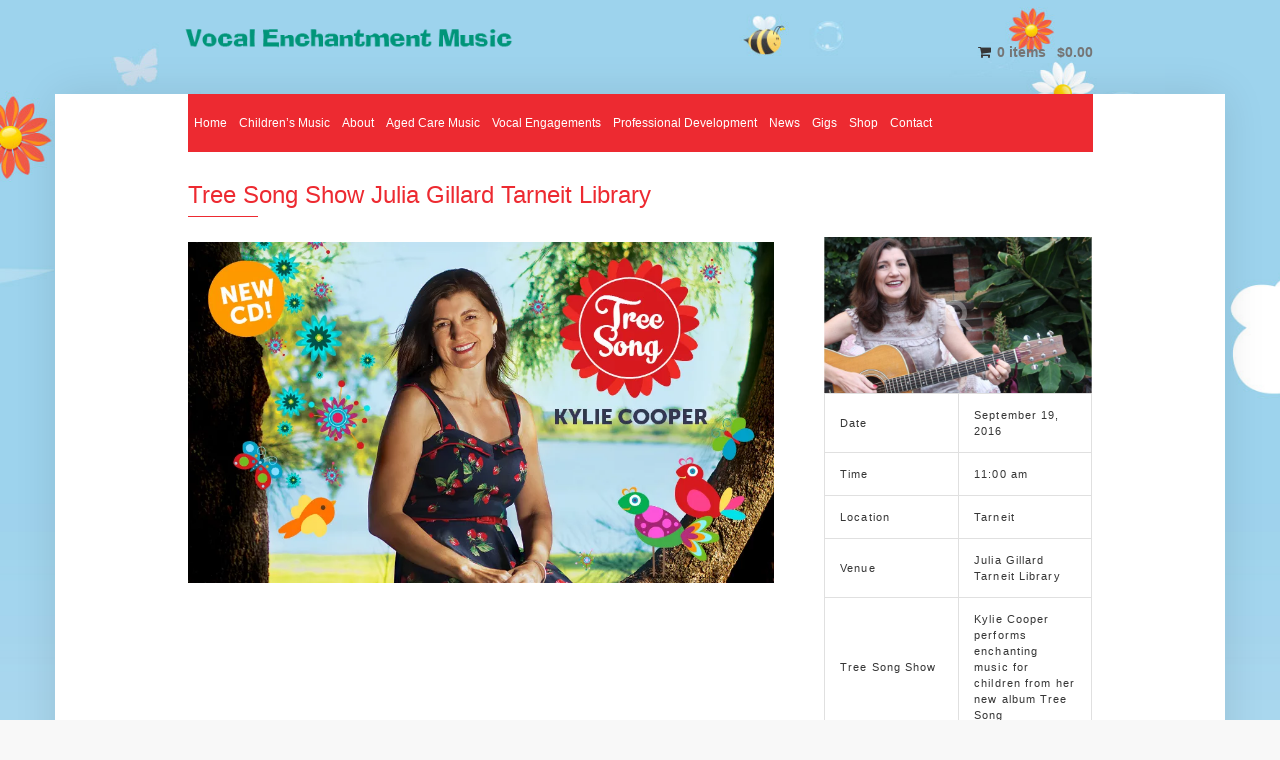

--- FILE ---
content_type: text/html; charset=UTF-8
request_url: https://www.vocalenchantment.com.au/event/tree-song-show-julia-gillard-tarneit-library/
body_size: 13180
content:
<!doctype html>
<!--[if IE 8]> <html class="no-js lt-ie9" dir="ltr" lang="en-US"
	prefix="og: https://ogp.me/ns#" > <![endif]-->
<!--[if gt IE 8]><!--> <html class="no-js" dir="ltr" lang="en-US" prefix="og: https://ogp.me/ns#"> <!--<![endif]-->
<head>

	<meta charset="UTF-8">
	<meta name="viewport" content="width=device-width, initial-scale=1">

	<title>Tree Song Show Julia Gillard Tarneit Library - Vocal Enchantment Music</title>

		<!-- All in One SEO 4.4.0.1 - aioseo.com -->
		<meta name="description" content="Julia Gillard Tarneit Library 150 Sunset Views Blvd, Tarneit VIC 3029 (03) 8734 0200 Please note that bookings are required for all holiday events. Bookings will be open from Tuesday 13 September Enquiries and bookings 8734 2600 or via Event Calendar https://www.wyndham.vic.gov.au/services/libraries"/>
		<meta name="robots" content="max-image-preview:large"/>
		<link rel="canonical" href="https://www.vocalenchantment.com.au/event/tree-song-show-julia-gillard-tarneit-library/"/>
		<meta name="generator" content="All in One SEO (AIOSEO) 4.4.0.1"/>
		<meta property="og:locale" content="en_US"/>
		<meta property="og:site_name" content="Vocal Enchantment Music - Kinder Incursions &amp; Perfomances Kylie Cooper"/>
		<meta property="og:type" content="article"/>
		<meta property="og:title" content="Tree Song Show Julia Gillard Tarneit Library - Vocal Enchantment Music"/>
		<meta property="og:description" content="Julia Gillard Tarneit Library 150 Sunset Views Blvd, Tarneit VIC 3029 (03) 8734 0200 Please note that bookings are required for all holiday events. Bookings will be open from Tuesday 13 September Enquiries and bookings 8734 2600 or via Event Calendar https://www.wyndham.vic.gov.au/services/libraries"/>
		<meta property="og:url" content="https://www.vocalenchantment.com.au/event/tree-song-show-julia-gillard-tarneit-library/"/>
		<meta property="article:published_time" content="2016-07-30T07:11:40+00:00"/>
		<meta property="article:modified_time" content="2016-07-30T07:29:50+00:00"/>
		<meta name="twitter:card" content="summary_large_image"/>
		<meta name="twitter:title" content="Tree Song Show Julia Gillard Tarneit Library - Vocal Enchantment Music"/>
		<meta name="twitter:description" content="Julia Gillard Tarneit Library 150 Sunset Views Blvd, Tarneit VIC 3029 (03) 8734 0200 Please note that bookings are required for all holiday events. Bookings will be open from Tuesday 13 September Enquiries and bookings 8734 2600 or via Event Calendar https://www.wyndham.vic.gov.au/services/libraries"/>
		<script type="application/ld+json" class="aioseo-schema">
			{"@context":"https:\/\/schema.org","@graph":[{"@type":"BreadcrumbList","@id":"https:\/\/www.vocalenchantment.com.au\/event\/tree-song-show-julia-gillard-tarneit-library\/#breadcrumblist","itemListElement":[{"@type":"ListItem","@id":"https:\/\/www.vocalenchantment.com.au\/#listItem","position":1,"item":{"@type":"WebPage","@id":"https:\/\/www.vocalenchantment.com.au\/","name":"Home","description":"Kinder Incursions & Perfomances Kylie Cooper","url":"https:\/\/www.vocalenchantment.com.au\/"},"nextItem":"https:\/\/www.vocalenchantment.com.au\/event\/tree-song-show-julia-gillard-tarneit-library\/#listItem"},{"@type":"ListItem","@id":"https:\/\/www.vocalenchantment.com.au\/event\/tree-song-show-julia-gillard-tarneit-library\/#listItem","position":2,"item":{"@type":"WebPage","@id":"https:\/\/www.vocalenchantment.com.au\/event\/tree-song-show-julia-gillard-tarneit-library\/","name":"Tree Song Show Julia Gillard Tarneit Library","description":"Julia Gillard Tarneit Library 150 Sunset Views Blvd, Tarneit VIC 3029 (03) 8734 0200 Please note that bookings are required for all holiday events. Bookings will be open from Tuesday 13 September Enquiries and bookings 8734 2600 or via Event Calendar https:\/\/www.wyndham.vic.gov.au\/services\/libraries","url":"https:\/\/www.vocalenchantment.com.au\/event\/tree-song-show-julia-gillard-tarneit-library\/"},"previousItem":"https:\/\/www.vocalenchantment.com.au\/#listItem"}]},{"@type":"Organization","@id":"https:\/\/www.vocalenchantment.com.au\/#organization","name":"Vocal Enchantment Music","url":"https:\/\/www.vocalenchantment.com.au\/"},{"@type":"Person","@id":"https:\/\/www.vocalenchantment.com.au\/author\/spear\/#author","url":"https:\/\/www.vocalenchantment.com.au\/author\/spear\/","name":"spear","image":{"@type":"ImageObject","@id":"https:\/\/www.vocalenchantment.com.au\/event\/tree-song-show-julia-gillard-tarneit-library\/#authorImage","url":"https:\/\/secure.gravatar.com\/avatar\/460ce9a2bb3db4bc01cb05c58964a4f6?s=96&d=mm&r=g","width":96,"height":96,"caption":"spear"}},{"@type":"WebPage","@id":"https:\/\/www.vocalenchantment.com.au\/event\/tree-song-show-julia-gillard-tarneit-library\/#webpage","url":"https:\/\/www.vocalenchantment.com.au\/event\/tree-song-show-julia-gillard-tarneit-library\/","name":"Tree Song Show Julia Gillard Tarneit Library - Vocal Enchantment Music","description":"Julia Gillard Tarneit Library 150 Sunset Views Blvd, Tarneit VIC 3029 (03) 8734 0200 Please note that bookings are required for all holiday events. Bookings will be open from Tuesday 13 September Enquiries and bookings 8734 2600 or via Event Calendar https:\/\/www.wyndham.vic.gov.au\/services\/libraries","inLanguage":"en-US","isPartOf":{"@id":"https:\/\/www.vocalenchantment.com.au\/#website"},"breadcrumb":{"@id":"https:\/\/www.vocalenchantment.com.au\/event\/tree-song-show-julia-gillard-tarneit-library\/#breadcrumblist"},"author":{"@id":"https:\/\/www.vocalenchantment.com.au\/author\/spear\/#author"},"creator":{"@id":"https:\/\/www.vocalenchantment.com.au\/author\/spear\/#author"},"image":{"@type":"ImageObject","url":"https:\/\/www.vocalenchantment.com.au\/wp-content\/uploads\/2016\/05\/kylie-cooper-slide2.jpg","@id":"https:\/\/www.vocalenchantment.com.au\/#mainImage","width":945,"height":550},"primaryImageOfPage":{"@id":"https:\/\/www.vocalenchantment.com.au\/event\/tree-song-show-julia-gillard-tarneit-library\/#mainImage"},"datePublished":"2016-07-30T07:11:40+10:00","dateModified":"2016-07-30T07:29:50+10:00"},{"@type":"WebSite","@id":"https:\/\/www.vocalenchantment.com.au\/#website","url":"https:\/\/www.vocalenchantment.com.au\/","name":"Vocal Enchantment Music","description":"Kinder Incursions & Perfomances Kylie Cooper","inLanguage":"en-US","publisher":{"@id":"https:\/\/www.vocalenchantment.com.au\/#organization"}}]}
		</script>
		<!-- All in One SEO -->

<link rel='dns-prefetch' href='//maps.googleapis.com'/>
<link rel='dns-prefetch' href='//www.google.com'/>
<link rel='dns-prefetch' href='//s.w.org'/>
<link rel="alternate" type="application/rss+xml" title="Vocal Enchantment Music &raquo; Feed" href="https://www.vocalenchantment.com.au/feed/"/>
<link rel="alternate" type="application/rss+xml" title="Vocal Enchantment Music &raquo; Comments Feed" href="https://www.vocalenchantment.com.au/comments/feed/"/>
		<script type="text/javascript">window._wpemojiSettings={"baseUrl":"https:\/\/s.w.org\/images\/core\/emoji\/12.0.0-1\/72x72\/","ext":".png","svgUrl":"https:\/\/s.w.org\/images\/core\/emoji\/12.0.0-1\/svg\/","svgExt":".svg","source":{"concatemoji":"https:\/\/www.vocalenchantment.com.au\/wp-includes\/js\/wp-emoji-release.min.js?ver=5.4.18"}};!function(e,a,t){var n,r,o,i=a.createElement("canvas"),p=i.getContext&&i.getContext("2d");function s(e,t){var a=String.fromCharCode;p.clearRect(0,0,i.width,i.height),p.fillText(a.apply(this,e),0,0);e=i.toDataURL();return p.clearRect(0,0,i.width,i.height),p.fillText(a.apply(this,t),0,0),e===i.toDataURL()}function c(e){var t=a.createElement("script");t.src=e,t.defer=t.type="text/javascript",a.getElementsByTagName("head")[0].appendChild(t)}for(o=Array("flag","emoji"),t.supports={everything:!0,everythingExceptFlag:!0},r=0;r<o.length;r++)t.supports[o[r]]=function(e){if(!p||!p.fillText)return!1;switch(p.textBaseline="top",p.font="600 32px Arial",e){case"flag":return s([127987,65039,8205,9895,65039],[127987,65039,8203,9895,65039])?!1:!s([55356,56826,55356,56819],[55356,56826,8203,55356,56819])&&!s([55356,57332,56128,56423,56128,56418,56128,56421,56128,56430,56128,56423,56128,56447],[55356,57332,8203,56128,56423,8203,56128,56418,8203,56128,56421,8203,56128,56430,8203,56128,56423,8203,56128,56447]);case"emoji":return!s([55357,56424,55356,57342,8205,55358,56605,8205,55357,56424,55356,57340],[55357,56424,55356,57342,8203,55358,56605,8203,55357,56424,55356,57340])}return!1}(o[r]),t.supports.everything=t.supports.everything&&t.supports[o[r]],"flag"!==o[r]&&(t.supports.everythingExceptFlag=t.supports.everythingExceptFlag&&t.supports[o[r]]);t.supports.everythingExceptFlag=t.supports.everythingExceptFlag&&!t.supports.flag,t.DOMReady=!1,t.readyCallback=function(){t.DOMReady=!0},t.supports.everything||(n=function(){t.readyCallback()},a.addEventListener?(a.addEventListener("DOMContentLoaded",n,!1),e.addEventListener("load",n,!1)):(e.attachEvent("onload",n),a.attachEvent("onreadystatechange",function(){"complete"===a.readyState&&t.readyCallback()})),(n=t.source||{}).concatemoji?c(n.concatemoji):n.wpemoji&&n.twemoji&&(c(n.twemoji),c(n.wpemoji)))}(window,document,window._wpemojiSettings);</script>
		<style type="text/css">img.wp-smiley,img.emoji{display:inline!important;border:none!important;box-shadow:none!important;height:1em!important;width:1em!important;margin:0 .07em!important;vertical-align:-.1em!important;background:none!important;padding:0!important}</style>
	<link rel='stylesheet' id='wp-block-library-css' href='https://www.vocalenchantment.com.au/wp-includes/css/dist/block-library/A.style.min.css,qver=5.4.18.pagespeed.cf._93gOJAMuK.css' type='text/css' media='all'/>
<link rel='stylesheet' id='wc-block-vendors-style-css' href='https://www.vocalenchantment.com.au/wp-content/plugins/woocommerce/packages/woocommerce-blocks/build/vendors-style.css?ver=3.1.0' type='text/css' media='all'/>
<link rel='stylesheet' id='wc-block-style-css' href='https://www.vocalenchantment.com.au/wp-content/plugins/woocommerce/packages/woocommerce-blocks/build/style.css?ver=3.1.0' type='text/css' media='all'/>
<style id='contact-form-7-css' media='all'>.wpcf7 .screen-reader-response{position:absolute;overflow:hidden;clip:rect(1px,1px,1px,1px);height:1px;width:1px;margin:0;padding:0;border:0}.wpcf7 form .wpcf7-response-output{margin:2em .5em 1em;padding:.2em 1em;border:2px solid #00a0d2}.wpcf7 form.init .wpcf7-response-output{display:none}.wpcf7 form.sent .wpcf7-response-output{border-color:#46b450}.wpcf7 form.failed .wpcf7-response-output,.wpcf7 form.aborted .wpcf7-response-output{border-color:#dc3232}.wpcf7 form.spam .wpcf7-response-output{border-color:#f56e28}.wpcf7 form.invalid .wpcf7-response-output,.wpcf7 form.unaccepted .wpcf7-response-output{border-color:#ffb900}.wpcf7-form-control-wrap{position:relative}.wpcf7-not-valid-tip{color:#dc3232;font-size:1em;font-weight:normal;display:block}.use-floating-validation-tip .wpcf7-not-valid-tip{position:absolute;top:20%;left:20%;z-index:100;border:1px solid #dc3232;background:#fff;padding:.2em .8em}span.wpcf7-list-item{display:inline-block;margin:0 0 0 1em}span.wpcf7-list-item-label::before,span.wpcf7-list-item-label::after{content:" "}div.wpcf7 .ajax-loader{visibility:hidden;display:inline-block;background-image:url(/wp-content/plugins/contact-form-7/images/ajax-loader.gif);width:16px;height:16px;border:none;padding:0;margin:0 0 0 4px;vertical-align:middle}div.wpcf7 .ajax-loader.is-active{visibility:visible}div.wpcf7 div.ajax-error{display:none}div.wpcf7 .placeheld{color:#888}div.wpcf7 input[type="file"]{cursor:pointer}div.wpcf7 input[type="file"]:disabled{cursor:default}div.wpcf7 .wpcf7-submit:disabled{cursor:not-allowed}.wpcf7 input[type="url"],.wpcf7 input[type="email"],.wpcf7 input[type="tel"]{direction:ltr}</style>
<link rel='stylesheet' id='cisc-shortcodes-css' href='https://www.vocalenchantment.com.au/wp-content/plugins/cssigniter-shortcodes/src/A.style.min.css,qver=2.4.0.pagespeed.cf.c1wnPIF5Uq.css' type='text/css' media='all'/>
<link rel='stylesheet' id='font-awesome-css' href='https://www.vocalenchantment.com.au/wp-content/plugins/cssigniter-shortcodes/src/css/A.font-awesome.min.css,qver=4.7.0.pagespeed.cf.RnlVJ3CfC-.css' type='text/css' media='all'/>
<style id='tiny-slider-css' media='all'>.tns-outer{padding:0!important}.tns-outer [hidden]{display:none!important}.tns-outer [aria-controls],.tns-outer [data-action]{cursor:pointer}.tns-slider{-webkit-transition:all 0s;transition:all 0s}.tns-slider>.tns-item{box-sizing:border-box}.tns-horizontal.tns-subpixel{white-space:nowrap}.tns-horizontal.tns-subpixel>.tns-item{display:inline-block;vertical-align:top;white-space:normal}.tns-horizontal.tns-no-subpixel:after{content:'';display:table;clear:both}.tns-horizontal.tns-no-subpixel>.tns-item{float:left}.tns-horizontal.tns-carousel.tns-no-subpixel>.tns-item{margin-right:-100%}.tns-no-calc{position:relative;left:0}.tns-gallery{position:relative;left:0;min-height:1px}.tns-gallery>.tns-item{position:absolute;left:-100%;-webkit-transition:transform 0s , opacity 0s;-webkit-transition:opacity 0s , -webkit-transform 0s;transition:opacity 0s , -webkit-transform 0s;transition:transform 0s , opacity 0s;transition:transform 0s , opacity 0s , -webkit-transform 0s}.tns-gallery>.tns-slide-active{position:relative;left:auto!important}.tns-gallery>.tns-moving{-webkit-transition:all .25s;transition:all .25s}.tns-autowidth{display:inline-block}.tns-lazy-img{-webkit-transition:opacity .6s;transition:opacity .6s;opacity:.6}.tns-lazy-img.tns-complete{opacity:1}.tns-ah{-webkit-transition:height 0s;transition:height 0s}.tns-ovh{overflow:hidden}.tns-visually-hidden{position:absolute;left:-10000em}.tns-transparent{opacity:0;visibility:hidden}.tns-fadeIn{opacity:1;z-index:0}.tns-fadeOut,.tns-normal{opacity:0;z-index:-1}.tns-vpfix{white-space:nowrap}.tns-vpfix>div,.tns-vpfix>li{display:inline-block}.tns-t-subp2{margin:0 auto;width:310px;position:relative;height:10px;overflow:hidden}.tns-t-ct{width:2333.33333%;width:calc(100% * 70 / 3);position:absolute;right:0}.tns-t-ct:after{content:'';display:table;clear:both}.tns-t-ct>div{width:1.42857%;width:calc(100% / 70);height:10px;float:left}</style>
<style id='woocommerce-inline-inline-css' type='text/css'>.woocommerce form .form-row .required{visibility:visible}</style>
<style id='wc-gateway-ppec-frontend-css' media='all'>.wcppec-checkout-buttons{text-align:center;margin:1em 0;overflow:hidden}.wcppec-checkout-buttons .woocommerce-error{text-align:left}.wcppec-checkout-buttons__separator{display:block;margin:0 0 1em}.wcppec-checkout-buttons__button{display:inline-block;text-decoration:none!important;border:0!important;padding-top:1em}.wcppec-checkout-buttons__button img{margin:0 auto}.paypal-button-widget .paypal-button,.paypal-button-widget .paypal-button:hover{background:transparent;box-shadow:none;border:none}.wcppec-cart-widget-button{display:inline-block;text-decoration:none!important;border:0!important}.site-header .widget_shopping_cart p.buttons.wcppec-cart-widget-spb{padding:0 1em 1em}.site-header .widget_shopping_cart .woocommerce-mini-cart__empty-message+p.buttons.wcppec-cart-widget-spb{display:none}.payment_method_ppec_paypal img{max-height:68px!important;border-radius:0}.wc-gateway-ppec-cancel{display:block;text-align:center;padding:10px}#woo_pp_ec_button_checkout{display:none}#payment .place-order .button{display:block}.wc_ppec_small_payment_buttons{width:150px;display:inline-block}.wc_ppec_medium_payment_buttons{width:250px;display:inline-block}.wc_ppec_large_payment_buttons{width:350px;display:inline-block}</style>
<link rel='stylesheet' id='ci-google-font-css' href='//fonts.googleapis.com/css?family=Source+Code+Pro%3A200%2C300%2C400%2C500%2C600%2C700%2C900&#038;ver=5.4.18' type='text/css' media='all'/>
<link rel='stylesheet' id='ci-base-css' href='https://www.vocalenchantment.com.au/wp-content/themes/wp_sessions5-v1.0.1/css/A.base.css,qver=5.4.18.pagespeed.cf.CU4_D_9Rpf.css' type='text/css' media='all'/>
<link rel='stylesheet' id='ci-flexslider-css' href='https://www.vocalenchantment.com.au/wp-content/themes/wp_sessions5-v1.0.1/css/A.flexslider.css,qver=5.4.18.pagespeed.cf.SJLrNZG5gc.css' type='text/css' media='all'/>
<link rel='stylesheet' id='mmenu-css' href='https://www.vocalenchantment.com.au/wp-content/themes/wp_sessions5-v1.0.1/css/A.mmenu.css,qver=5.4.18.pagespeed.cf.AD5P98BVjf.css' type='text/css' media='all'/>
<style id='stapel-css' media='all'>.tp-grid{list-style-type:none;position:relative;display:block}.tp-grid li{position:absolute;cursor:pointer;border:10px solid #fff;box-shadow:0 2px 3px rgba(0,0,0,.2);display:none;overflow:hidden;-webkit-backface-visibility:hidden;-moz-backface-visibility:hidden;-o-backface-visibility:hidden;-ms-backface-visibility:hidden;backface-visibility:hidden}.no-js .tp-grid li{position:relative;display:inline-block}.tp-grid li a{display:block;outline:none}.tp-grid li img{display:block;border:none}.tp-info,.tp-title{position:absolute;background:#fff;line-height:20px;color:#333;top:40%;width:75%;padding:10px;font-weight:700;text-align:right;left:-100%;box-shadow:1px 1px 1px rgba(0,0,0,.1) , 5px 0 5px -3px rgba(0,0,0,.4) , inset 0 0 5px rgba(0,0,0,.04)}.touch .tp-info{left:0}.no-touch .tp-info{-webkit-transition:all .3s ease-in-out;-moz-transition:all .3s ease-in-out;-o-transition:all .3s ease-in-out;-ms-transition:all .3s ease-in-out;transition:all .3s ease-in-out}.no-touch .tp-grid li:hover .tp-info{-webkit-transition-delay:150ms;-moz-transition-delay:150ms;-o-transition-delay:150ms;-ms-transition-delay:150ms;transition-delay:150ms}.no-touch .tp-open li:hover .tp-info{left:0}.tp-title{padding:10px 35px 10px 10px;left:0}.tp-title span:nth-child(2){color:#aaa;padding:0 5px;background:#f7f7f7;right:0;height:100%;line-height:40px;top:0;position:absolute;display:block}</style>
<link rel='stylesheet' id='ci-style-css' href='https://www.vocalenchantment.com.au/wp-content/themes/wp_sessions5-v1.0.1/A.style.css,qver=1.0.1.pagespeed.cf.lmhNxH-q_1.css' type='text/css' media='screen'/>
<link rel='stylesheet' id='ci-color-scheme-css' href='https://www.vocalenchantment.com.au/wp-content/themes/wp_sessions5-v1.0.1/colors/A.default.css,qver=5.4.18.pagespeed.cf.vsbtn3sL_E.css' type='text/css' media='all'/>
<link rel='stylesheet' id='woocommerce_prettyPhoto_css-css' href='https://www.vocalenchantment.com.au/wp-content/themes/wp_sessions5-v1.0.1/css/prettyPhoto.css,qver=5.4.18.pagespeed.ce.xIkRzPl1_h.css' type='text/css' media='all'/>
<script type='text/javascript' src='https://www.vocalenchantment.com.au/wp-includes/js/jquery/jquery.js,qver=1.12.4-wp.pagespeed.jm.gp20iU5FlU.js'></script>
<script src="https://www.vocalenchantment.com.au/wp-includes,_js,_jquery,_jquery-migrate.min.js,qver==1.4.1+wp-content,_themes,_wp_sessions5-v1.0.1,_panel,_scripts,_modernizr-2.6.2.js,qver==5.4.18.pagespeed.jc.Qs3d_3_6Bd.js"></script><script>eval(mod_pagespeed_mUhmJEi5Tr);</script>
<script type='text/javascript' src='//maps.googleapis.com/maps/api/js?v=3&#038;key=AIzaSyB-iPABzCI0cGzMchL7nc9uSOWHYObE2_c&#038;ver=2.4.0'></script>
<script>eval(mod_pagespeed_i_06QOOZQQ);</script>
<link rel='https://api.w.org/' href='https://www.vocalenchantment.com.au/wp-json/'/>
<link rel="EditURI" type="application/rsd+xml" title="RSD" href="https://www.vocalenchantment.com.au/xmlrpc.php?rsd"/>
<link rel="wlwmanifest" type="application/wlwmanifest+xml" href="https://www.vocalenchantment.com.au/wp-includes/wlwmanifest.xml"/> 
<link rel='prev' title='Multicultural Music Show Wyndham Vale' href='https://www.vocalenchantment.com.au/event/multi-cultural-music-show-wyndham-vale/'/>
<link rel='next' title='Tree Song Show Plaza Library' href='https://www.vocalenchantment.com.au/event/tree-song-show-plaza-library/'/>
<meta name="generator" content="WordPress 5.4.18"/>
<meta name="generator" content="WooCommerce 4.4.1"/>
<meta name="generator" content="CSSIgniter - Sessions"/>
<link rel='shortlink' href='https://www.vocalenchantment.com.au/?p=1166'/>
<link rel="alternate" type="application/json+oembed" href="https://www.vocalenchantment.com.au/wp-json/oembed/1.0/embed?url=https%3A%2F%2Fwww.vocalenchantment.com.au%2Fevent%2Ftree-song-show-julia-gillard-tarneit-library%2F"/>
<link rel="alternate" type="text/xml+oembed" href="https://www.vocalenchantment.com.au/wp-json/oembed/1.0/embed?url=https%3A%2F%2Fwww.vocalenchantment.com.au%2Fevent%2Ftree-song-show-julia-gillard-tarneit-library%2F&#038;format=xml"/>
<!-- Google tag (gtag.js) -->
<script async src="https://www.googletagmanager.com/gtag/js?id=G-MQZJ83X4N4"></script>
<script>window.dataLayer=window.dataLayer||[];function gtag(){dataLayer.push(arguments);}gtag('js',new Date());gtag('config','G-MQZJ83X4N4');</script><link rel="shortcut icon" type="image/x-icon" href="https://www.vocalenchantment.com.au/wp-content/uploads/2015/08/xvocal_enchantment_icon.png.pagespeed.ic.T-8lHBpfaG.webp"/><link rel="apple-touch-icon" href="https://www.vocalenchantment.com.au/wp-content/uploads/2015/08/xvocal_enchantment_icon57.png.pagespeed.ic.-hXwZUSvOe.webp"/><link rel="apple-touch-icon" sizes="72x72" href="https://www.vocalenchantment.com.au/wp-content/uploads/2015/08/xvocal_enchantment_icon72.png.pagespeed.ic.kmVmK9kTf-.webp"/><link rel="apple-touch-icon" sizes="114x114" href="https://www.vocalenchantment.com.au/wp-content/uploads/2015/08/xvocal_enchantment_icon72.png.pagespeed.ic.kmVmK9kTf-.webp"/><link rel="pingback" href="https://www.vocalenchantment.com.au/xmlrpc.php"/>	<noscript><style>.woocommerce-product-gallery{opacity:1!important}</style></noscript>
					<style type="text/css">body{background-image:url(https://www.vocalenchantment.com.au/wp-content/uploads/2015/08/xbg_long7.jpg.pagespeed.ic.bKefLxiUUa.webp);background-position:center top;background-size:cover;background-repeat:no-repeat}</style>
								<style type="text/css" id="wp-custom-css">.grecaptcha-badge{opacity:0}</style>
		<style type="text/css">
#navigation a {color: #fff; font-size: 12px; padding: 20px 6px; background-color: #ed2a31;}
#navigation li a:hover {background-color: #009579;}
#navigation > li.current >  {background-color: #009579;}
#navigation {background-color:  #ed2a31;}
#navigation > li ul a {background-color: #ed2a31;color: #fff; border:none; font-size: 10px;}
#navigation > li ul a:hover {background-color: #009579;color: #fff; border:none;}
#navigation ul {border: none;min-width: 200px; font-size: 10px;}
#navigation li ul li {font-size: 10px;}
#home-slider .slide-title, #home-slider .slide-subtitle, #home-slider .btn {display:none}

html {font-family: "Comic Sans MS", sans-serif;}
body {font-family: "Comic Sans MS", sans-serif;}

.item-meta th, .item-meta td { text-transform: none;}
.item-byline {text-transform: none; margin-bottom:20px;}
.sidebar .widget:last-child, .widget p:last-child {margin-bottom: 30px;}
.item-timer .count {display:none;}
.item-meta th, {padding:bottom:20px;}

h1, h2, h3, h4, h5, h6 {color:#ed2a31;}

.btn, input[type="button"], input[type="submit"], input[type="reset"], button, .button {border: solid 2px #fff;color: #fff; background-color: #ed2a31;
}

.btn:hover, input[type="button"]:hover, input[type="submit"]:hover, input[type="reset"]:hover, button:hover, .button:hover { background: #fff; border: solid 2px #ed2a31; color: #000;}
#home-slider .btn:hover {color: #000;}

#main {padding: 30px 0 10px;}
#footer {padding: 10px 0;}

.col-xs-1, .col-sm-1, .col-md-1, .col-lg-1, .col-xs-2, .col-sm-2, .col-md-2, .col-lg-2, .col-xs-3, .col-sm-3, .col-md-3, .col-lg-3, .col-xs-4, .col-sm-4, .col-md-4, .col-lg-4, .col-xs-5, .col-sm-5, .col-md-5, .col-lg-5, .col-xs-6, .col-sm-6, .col-md-6, .col-lg-6, .col-xs-7, .col-sm-7, .col-md-7, .col-lg-7, .col-xs-8, .col-sm-8, .col-md-8, .col-lg-8, .col-xs-9, .col-sm-9, .col-md-9, .col-lg-9, .col-xs-10, .col-sm-10, .col-md-10, .col-lg-10, .col-xs-11, .col-sm-11, .col-md-11, .col-lg-11, .col-xs-12, .col-sm-12, .col-md-12, .col-lg-12 {
    min-height: 1px;
    padding-left: 25px;
    padding-right: 25px;
    position: relative;
}

#navigation:before, #navigation:after {
    content: " ";
}

#navigation {width:100%;} 
#navigation.sf-arrows .sf-with-ul:after {
    content: '\f078';
    font-family: FontAwesome;
    position: absolute;
    top: 50%;
    right: 6px;
    margin-top: -8px;
    font-size: 8px;
    font-weight: normal;
}
#navigation a.sf-with-ul {
    position: relative;
    padding-right: 20px;
}
@media (max-width: 1239px)
#navigation.sf-arrows .sf-with-ul:after {
    right: 15px;
}
h5 {font-size:13px;}

.section-title, .widget-title {
    font-size: 24px;
    font-weight: 400;
    position: relative;
    margin: 0 0 30px;
    line-height: 1;
}
.list-item-title {font-weight: bold; font-size: 12px; margin: 0; line-height: normal;}

.list-item .event-day, .list-item .day {font-size: 22px;}

.widget {margin-bottom: 20px;}

div#home-slider, .hero-player {
    max-width: 905px;
    margin: 0 auto;
}

@media (max-width: 1239px) {
div#home-slider, .hero-player {
    max-width: 738px;
    margin: 0 auto;
}
@media (max-width: 1031px) {
div#home-slider, .hero-player {
    max-width: 680px;
    margin: 0 auto;
}
.mob-title {display:none;}
#mobile-bar {font-family: "Comic Sans MS", sans-serif;}

a#woo_pp_ec_button {
    display: block;
    margin-top: 25px;
    margin-left: -20px;
}
</style>
</head>

<body class="cpt_event-template-default single single-cpt_event postid-1166 theme-wp_sessions5-v1.0.1 woocommerce-no-js ci-sessions ci-sessions-1-0-1 ci-scheme-default ci-dark-scheme">

<div id="page">
	<div id="mobile-bar">
		<a class="menu-trigger" href="#mobilemenu"><i class="fa fa-bars">MENU</i></a>
		<h1 class="mob-title">Vocal Enchantment Music</h1>
	</div>

	<div class="container top-col">
		<div class="row">
			
			<div class="col-md-4 col-md-offset-1 col-sm-6">
				<h1 class="site-logo imglogo"><a href="https://www.vocalenchantment.com.au"><img src="[data-uri]" alt="Vocal Enchantment Music"/></a></h1>							</div>
			
			<div class="col-sm-6">
									<nav class="nav-secondary-wrap">
						<ul class="nav-secondary">
							
																							<li>
									<div class="cart-head">
										<i class="fa fa-shopping-cart"></i>
										<a href="https://www.vocalenchantment.com.au/cart/">
											<b>0 items</b> <span class="cart-price"><span class="woocommerce-Price-amount amount"><bdi><span class="woocommerce-Price-currencySymbol">&#36;</span>0.00</bdi></span></span>
										</a>
									</div>
								</li>
													</ul>
					</nav>
							</div>
		</div>
	</div>

	<div class="container main-col">	
		
		<div class="row">
			
			<div class="col-md-10 col-md-offset-1">

				<header id="header">
					
						<div class="row">
							<div class="col-md-12">

								<nav id="nav">
									<ul id="navigation" class="group"><li id="menu-item-1026" class="menu-item menu-item-type-post_type menu-item-object-page menu-item-home menu-item-1026"><a href="https://www.vocalenchantment.com.au/">Home</a></li>
<li id="menu-item-632" class="menu-item menu-item-type-post_type menu-item-object-page menu-item-has-children menu-item-632"><a href="https://www.vocalenchantment.com.au/childrens-music/">Children&#8217;s Music</a>
<ul class="sub-menu">
	<li id="menu-item-624" class="menu-item menu-item-type-post_type menu-item-object-page menu-item-624"><a href="https://www.vocalenchantment.com.au/incursions/">Incursions</a></li>
	<li id="menu-item-1138" class="menu-item menu-item-type-post_type menu-item-object-cpt_discography menu-item-1138"><a href="https://www.vocalenchantment.com.au/discography/tree-song/">Tree Song</a></li>
</ul>
</li>
<li id="menu-item-633" class="menu-item menu-item-type-post_type menu-item-object-page menu-item-633"><a href="https://www.vocalenchantment.com.au/about/">About</a></li>
<li id="menu-item-631" class="menu-item menu-item-type-post_type menu-item-object-page menu-item-631"><a href="https://www.vocalenchantment.com.au/aged-care/">Aged Care Music</a></li>
<li id="menu-item-630" class="menu-item menu-item-type-post_type menu-item-object-page menu-item-630"><a href="https://www.vocalenchantment.com.au/vocal-engagements/">Vocal Engagements</a></li>
<li id="menu-item-873" class="menu-item menu-item-type-post_type menu-item-object-page menu-item-873"><a href="https://www.vocalenchantment.com.au/professional-development/">Professional Development</a></li>
<li id="menu-item-1151" class="menu-item menu-item-type-post_type menu-item-object-page menu-item-1151"><a href="https://www.vocalenchantment.com.au/news/">News</a></li>
<li id="menu-item-638" class="menu-item menu-item-type-post_type menu-item-object-page menu-item-638"><a href="https://www.vocalenchantment.com.au/gigs/">Gigs</a></li>
<li id="menu-item-1139" class="menu-item menu-item-type-post_type menu-item-object-page menu-item-1139"><a href="https://www.vocalenchantment.com.au/shop/">Shop</a></li>
<li id="menu-item-627" class="menu-item menu-item-type-post_type menu-item-object-page menu-item-has-children menu-item-627"><a href="https://www.vocalenchantment.com.au/contact/">Contact</a>
<ul class="sub-menu">
	<li id="menu-item-626" class="menu-item menu-item-type-post_type menu-item-object-page menu-item-626"><a href="https://www.vocalenchantment.com.au/booking/">Booking</a></li>
</ul>
</li>
</ul>								</nav>

								<div id="mobilemenu"></div>
							</div>
						</div>

				</header>

<main id="main">
					<article id="entry-1166" class="entry post-1166 cpt_event type-cpt_event status-publish has-post-thumbnail hentry event-category-tree-song">

			<div class="row">
				<div class="col-xs-12">
					<h1 class="section-title">Tree Song Show Julia Gillard Tarneit Library</h1>
				</div>
				<div class="col-md-4 col-sm-5 col-xs-12 col-md-push-8 col-sm-push-7">
					<div class="sidebar">
						<div class="item">
															<a data-rel="prettyPhoto" class="zoom" href="https://www.vocalenchantment.com.au/wp-content/uploads/2016/05/kylie-cooper-slide2.jpg">
									<figure class="item-thumb">
										<img width="750" height="437" src="https://www.vocalenchantment.com.au/wp-content/uploads/2016/05/kylie-cooper-slide2-750x437.jpg" class="attachment-ci_masonry size-ci_masonry wp-post-image" alt="" srcset="https://www.vocalenchantment.com.au/wp-content/uploads/2016/05/kylie-cooper-slide2-750x437.jpg 750w, https://www.vocalenchantment.com.au/wp-content/uploads/2016/05/kylie-cooper-slide2-560x326.jpg 560w, https://www.vocalenchantment.com.au/wp-content/uploads/2016/05/kylie-cooper-slide2-300x175.jpg 300w, https://www.vocalenchantment.com.au/wp-content/uploads/2016/05/kylie-cooper-slide2-768x447.jpg 768w, https://www.vocalenchantment.com.au/wp-content/uploads/2016/05/xkylie-cooper-slide2.jpg.pagespeed.ic.SUlQ2MJi7E.webp 945w" sizes="(max-width: 750px) 100vw, 750px"/>									</figure>
								</a>
							
									
<table class="item-meta">
	<tbody>
					<tr>
				<th>Date</th>
				<td>September 19, 2016</td>
			</tr>
			<tr>
				<th>Time</th>
				<td>11:00 am</td>
			</tr>
							<tr>
				<th>Location</th>
				<td>Tarneit</td>
			</tr>
							<tr>
				<th>Venue</th>
				<td>Julia Gillard Tarneit Library</td>
			</tr>
		
									<tr>
					<th>Tree Song Show</th>
										<td>Kylie Cooper performs enchanting music for children from her new album Tree Song</td>
				</tr>
					

		
	</tbody>
</table>

						</div>
					</div>
				</div>

				<div class="col-md-8 col-sm-7 col-xs-12 col-md-pull-4 col-sm-pull-5">
					
					<div class="entry-content">
						<p><img class="alignnone size-full wp-image-1099" src="https://www.vocalenchantment.com.au/wp-content/uploads/2016/07/kylie-cooper-tree-song-3.jpg" alt="kylie-cooper-tree-song" width="945" height="550" srcset="https://www.vocalenchantment.com.au/wp-content/uploads/2016/07/xkylie-cooper-tree-song-3.jpg.pagespeed.ic.35mWqf-XE3.webp 945w, https://www.vocalenchantment.com.au/wp-content/uploads/2016/07/kylie-cooper-tree-song-3-750x437.jpg 750w, https://www.vocalenchantment.com.au/wp-content/uploads/2016/07/kylie-cooper-tree-song-3-560x326.jpg 560w, https://www.vocalenchantment.com.au/wp-content/uploads/2016/07/kylie-cooper-tree-song-3-300x175.jpg 300w, https://www.vocalenchantment.com.au/wp-content/uploads/2016/07/kylie-cooper-tree-song-3-768x447.jpg 768w" sizes="(max-width: 945px) 100vw, 945px"/></p>
<p><iframe style="border: 0;" src="https://www.google.com/maps/embed?pb=!1m18!1m12!1m3!1d3151.0594283528117!2d144.69395435083754!3d-37.83549457964904!2m3!1f0!2f0!3f0!3m2!1i1024!2i768!4f13.1!3m3!1m2!1s0x6ad68ecae7685b19%3A0x768c61c5272eba3d!2sTarneit+Library!5e0!3m2!1sen!2sau!4v1469862626714" width="600" height="450" frameborder="0" allowfullscreen="allowfullscreen"></iframe></p>
<p>Julia Gillard Tarneit Library<br/>
150 Sunset Views Blvd, Tarneit VIC 3029<br/>
(03) 8734 0200</p>
<h3>Please note that bookings are required for all holiday events.</h3>
<p>Bookings will be open from Tuesday 13 September<br/>
Enquiries and bookings 8734 2600 or via Event Calendar <a href="https://www.wyndham.vic.gov.au/services/libraries">https://www.wyndham.vic.gov.au/services/libraries</a></p>
					</div>
				</div>
			</div>
		</article>
	</main>

				
				<footer id="footer">

					<div class="row">
						<div class="col-sm-4">
							<aside id="text-2" class="widget_text widget group"><h3 class="widget-title">Book Kylie</h3>			<div class="textwidget">Contact Kylie Cooper
0417 058 257
<a href="mailto:kylie@vocalenchantment.com.au">kylie@vocalenchantment.com.au</a>

<a href="https://www.vocalenchantment.com.au/booking" class="button">Make a Booking</a></div>
		</aside>						</div>

						<div class="col-sm-4">
							<aside id="woocommerce_products-2" class="woocommerce widget_products widget group"><h3 class="widget-title">Shop</h3><ul class="product_list_widget"><li class="media">
	<div class="media-thumb">
		<a href="https://www.vocalenchantment.com.au/product/instrument-cards/" title="Instrument Cards">
			<img width="403" height="354" src="https://www.vocalenchantment.com.au/wp-content/uploads/2016/07/xinstrument-cards-1.jpg.pagespeed.ic.78-1XSE7QN.webp" class="attachment-woocommerce_thumbnail size-woocommerce_thumbnail" alt="" srcset="https://www.vocalenchantment.com.au/wp-content/uploads/2016/07/xinstrument-cards-1.jpg.pagespeed.ic.78-1XSE7QN.webp 403w, https://www.vocalenchantment.com.au/wp-content/uploads/2016/07/xinstrument-cards-1-300x264.jpg.pagespeed.ic.wrGcZhyE5h.webp 300w" sizes="(max-width: 403px) 100vw, 403px"/>		</a>
	</div>

	<div class="media-content">
		<a class="media-title" href="https://www.vocalenchantment.com.au/product/instrument-cards/" title="Instrument Cards">Instrument Cards</a>
		<p class="price"><span class="woocommerce-Price-amount amount"><bdi><span class="woocommerce-Price-currencySymbol">&#36;</span>10.00</bdi></span></p>
			</div>
</li><li class="media">
	<div class="media-thumb">
		<a href="https://www.vocalenchantment.com.au/product/animal-cards-set/" title="Animal Cards Set">
			<img width="403" height="354" src="https://www.vocalenchantment.com.au/wp-content/uploads/2016/07/xanimal-cards.jpg.pagespeed.ic.wA7DqUxABF.webp" class="attachment-woocommerce_thumbnail size-woocommerce_thumbnail" alt="" srcset="https://www.vocalenchantment.com.au/wp-content/uploads/2016/07/xanimal-cards.jpg.pagespeed.ic.wA7DqUxABF.webp 403w, https://www.vocalenchantment.com.au/wp-content/uploads/2016/07/xanimal-cards-300x264.jpg.pagespeed.ic.Vx1g4W361N.webp 300w" sizes="(max-width: 403px) 100vw, 403px"/>		</a>
	</div>

	<div class="media-content">
		<a class="media-title" href="https://www.vocalenchantment.com.au/product/animal-cards-set/" title="Animal Cards Set">Animal Cards Set</a>
		<p class="price"><span class="woocommerce-Price-amount amount"><bdi><span class="woocommerce-Price-currencySymbol">&#36;</span>5.00</bdi></span></p>
			</div>
</li><li class="media">
	<div class="media-thumb">
		<a href="https://www.vocalenchantment.com.au/product/tree-song-cd/" title="Tree Song CD Package">
			<img width="750" height="661" src="https://www.vocalenchantment.com.au/wp-content/uploads/2016/07/xtree-song-cover-750x661.jpg.pagespeed.ic.hkqduhloXT.webp" class="attachment-woocommerce_thumbnail size-woocommerce_thumbnail" alt="Tree Song" srcset="https://www.vocalenchantment.com.au/wp-content/uploads/2016/07/xtree-song-cover-750x661.jpg.pagespeed.ic.hkqduhloXT.webp 750w, https://www.vocalenchantment.com.au/wp-content/uploads/2016/07/xtree-song-cover-560x493.jpg.pagespeed.ic.YIYuG0I61E.webp 560w, https://www.vocalenchantment.com.au/wp-content/uploads/2016/07/xtree-song-cover-300x264.jpg.pagespeed.ic.fVUrlwdPAH.webp 300w, https://www.vocalenchantment.com.au/wp-content/uploads/2016/07/xtree-song-cover-768x676.jpg.pagespeed.ic.PaP7NC5MYC.webp 768w, https://www.vocalenchantment.com.au/wp-content/uploads/2016/07/xtree-song-cover.jpg.pagespeed.ic.3ms0oCVnfu.webp 805w" sizes="(max-width: 750px) 100vw, 750px"/>		</a>
	</div>

	<div class="media-content">
		<a class="media-title" href="https://www.vocalenchantment.com.au/product/tree-song-cd/" title="Tree Song CD Package">Tree Song CD Package</a>
		<p class="price"><span class="woocommerce-Price-amount amount"><bdi><span class="woocommerce-Price-currencySymbol">&#36;</span>20.00</bdi></span></p>
			</div>
</li></ul></aside>						</div>

						<div class="col-sm-4">
							<aside id="ci-events-3" class="widget_ci-events widget group"><div class="widget-wrap  "><h3 class="widget-title">Gigs</h3><div class="row item-list"></div><!-- /row --></div><!-- /widget-wrap --></aside>						</div>
					</div>

				</footer>
			</div> <!-- /col-md-10 -->
		</div> <!-- /row -->
	</div><!-- /container -->

	<div class="container footer-credits">
		<div class="row">
			<div class="col-md-5 col-md-offset-1 col-sm-6">
				<p>© Vocal Enchantment 2015. Website Design by Spear Creative Solutions.</p>
			</div>

			<div class="col-md-5 col-sm-6 footer-credits-right">
				<p></p>
			</div>
		</div>
	</div>

</div> <!-- #page -->

	<script type="text/javascript">var c=document.body.className;c=c.replace(/woocommerce-no-js/,'woocommerce-js');document.body.className=c;</script>
	<script type='text/javascript'>//<![CDATA[
var wpcf7={"apiSettings":{"root":"https:\/\/www.vocalenchantment.com.au\/wp-json\/contact-form-7\/v1","namespace":"contact-form-7\/v1"}};
//]]></script>
<script src="https://www.vocalenchantment.com.au/wp-content/plugins/contact-form-7,_includes,_js,_scripts.js,qver==5.2.1+cssigniter-shortcodes,_src,_vendor,_tiny-slider,_tiny-slider.min.js,qver==2.9.3+cssigniter-shortcodes,_src,_js,_scripts.min.js,qver==2.4.0+woocommerce,_assets,_js,_jquery-blockui,_jquery.blockUI.min.js,qver==2.70.pagespeed.jc._DhlBne_rC.js"></script><script>eval(mod_pagespeed_QQGmF01WXE);</script>
<script>eval(mod_pagespeed_xRDuF2HEsd);</script>
<script>eval(mod_pagespeed_X_A_0KvJmB);</script>
<script>eval(mod_pagespeed_756YF$RV0B);</script>
<script type='text/javascript'>//<![CDATA[
var wc_add_to_cart_params={"ajax_url":"\/wp-admin\/admin-ajax.php","wc_ajax_url":"\/?wc-ajax=%%endpoint%%","i18n_view_cart":"View cart","cart_url":"https:\/\/www.vocalenchantment.com.au\/cart\/","is_cart":"","cart_redirect_after_add":"no"};
//]]></script>
<script src="https://www.vocalenchantment.com.au/wp-content/plugins/woocommerce/assets/js/frontend,_add-to-cart.min.js,qver==4.4.1+js-cookie,_js.cookie.min.js,qver==2.1.4.pagespeed.jc.O7PfoypMdZ.js"></script><script>eval(mod_pagespeed_aJpXC5$nOO);</script>
<script>eval(mod_pagespeed_JU64aF0hWP);</script>
<script type='text/javascript'>//<![CDATA[
var woocommerce_params={"ajax_url":"\/wp-admin\/admin-ajax.php","wc_ajax_url":"\/?wc-ajax=%%endpoint%%"};
//]]></script>
<script type='text/javascript'>//<![CDATA[
jQuery(function(t){t(".woocommerce-ordering").on("change","select.orderby",function(){t(this).closest("form").submit()}),t("input.qty:not(.product-quantity input.qty)").each(function(){var o=parseFloat(t(this).attr("min"));0<=o&&parseFloat(t(this).val())<o&&t(this).val(o)});var e="store_notice"+(t(".woocommerce-store-notice").data("notice-id")||"");"hidden"===Cookies.get(e)?t(".woocommerce-store-notice").hide():t(".woocommerce-store-notice").show(),t(".woocommerce-store-notice__dismiss-link").click(function(o){Cookies.set(e,"hidden",{path:"/"}),t(".woocommerce-store-notice").hide(),o.preventDefault()}),t(".woocommerce-input-wrapper span.description").length&&t(document.body).on("click",function(){t(".woocommerce-input-wrapper span.description:visible").prop("aria-hidden",!0).slideUp(250)}),t(".woocommerce-input-wrapper").on("click",function(o){o.stopPropagation()}),t(".woocommerce-input-wrapper :input").on("keydown",function(o){var e=t(this).parent().find("span.description");if(27===o.which&&e.length&&e.is(":visible"))return e.prop("aria-hidden",!0).slideUp(250),o.preventDefault(),!1}).on("click focus",function(){var o=t(this).parent(),e=o.find("span.description");o.addClass("currentTarget"),t(".woocommerce-input-wrapper:not(.currentTarget) span.description:visible").prop("aria-hidden",!0).slideUp(250),e.length&&e.is(":hidden")&&e.prop("aria-hidden",!1).slideDown(250),o.removeClass("currentTarget")}),t.scroll_to_notices=function(o){o.length&&t("html, body").animate({scrollTop:o.offset().top-100},1e3)},t('.woocommerce form .woocommerce-Input[type="password"]').wrap('<span class="password-input"></span>'),t(".woocommerce form input").filter(":password").parent("span").addClass("password-input"),t(".password-input").append('<span class="show-password-input"></span>'),t(".show-password-input").click(function(){t(this).toggleClass("display-password"),t(this).hasClass("display-password")?t(this).siblings(['input[type="password"]']).prop("type","text"):t(this).siblings('input[type="text"]').prop("type","password")})});
//]]></script>
<script type='text/javascript'>//<![CDATA[
var wc_cart_fragments_params={"ajax_url":"\/wp-admin\/admin-ajax.php","wc_ajax_url":"\/?wc-ajax=%%endpoint%%","cart_hash_key":"wc_cart_hash_352d857042caf763b1831992eafd6ac1","fragment_name":"wc_fragments_352d857042caf763b1831992eafd6ac1","request_timeout":"5000"};
//]]></script>
<script type='text/javascript' src='https://www.vocalenchantment.com.au/wp-content/plugins/woocommerce/assets/js/frontend/cart-fragments.min.js,qver=4.4.1.pagespeed.ce.Yzdodbhbi-.js'></script>
<script type='text/javascript' src='https://www.google.com/recaptcha/api.js?render=6Lckn5EUAAAAAKiAXaWU_qipF0M53upoOSfnFNT9&#038;ver=3.0'></script>
<script type='text/javascript'>//<![CDATA[
var wpcf7_recaptcha={"sitekey":"6Lckn5EUAAAAAKiAXaWU_qipF0M53upoOSfnFNT9","actions":{"homepage":"homepage","contactform":"contactform"}};
//]]></script>
<script src="https://www.vocalenchantment.com.au/wp-content/plugins,_contact-form-7,_modules,_recaptcha,_script.js,qver==5.2.1+themes,_wp_sessions5-v1.0.1,_js,_superfish.js,qver==5.4.18+themes,_wp_sessions5-v1.0.1,_js,_jquery.mmenu.min.all.js,qver==5.4.18.pagespeed.jc.nVggYq66mw.js"></script><script>eval(mod_pagespeed_ai_WNVtv9w);</script>
<script>eval(mod_pagespeed_pEe3rzhmm8);</script>
<script>eval(mod_pagespeed_kLpkBsqEZN);</script>
<script src="https://www.vocalenchantment.com.au/wp-content/themes/wp_sessions5-v1.0.1/js,_jquery.flexslider.js,qver==5.4.18+js,_jquery.matchHeight-min.js,qver==5.4.18+panel,_scripts,_jquery.fitvids.js,qver==1.1+js,_jquery.prettyPhoto.min.js,qver==3.1.6.pagespeed.jc.xti-BGRK8Y.js"></script><script>eval(mod_pagespeed_XQ$kHjVWQK);</script>
<script>eval(mod_pagespeed_OXU2Si$sKS);</script>
<script>eval(mod_pagespeed_RmuBKH1FME);</script>
<script>eval(mod_pagespeed_azTp7t_UwK);</script>
<script src="https://www.vocalenchantment.com.au/wp-content/themes/wp_sessions5-v1.0.1/js/jquery.isotope.js,qver==5.4.18+jquery.parallax-1.1.3.js,qver==1.1.3+jquery.shoutcast.min.js,qver==1.0.1.pagespeed.jc.9zfkYwK08A.js"></script><script>eval(mod_pagespeed_898GC8E59s);</script>
<script>eval(mod_pagespeed_C3gJNy8EtZ);</script>
<script>eval(mod_pagespeed_SLv9mVpjWf);</script>
<script type='text/javascript' src='https://www.vocalenchantment.com.au/wp-content/themes/wp_sessions5-v1.0.1/js/soundmanager2.js,qver=2.97.pagespeed.jm.ZvFi1r3MLl.js'></script>
<script src="https://www.vocalenchantment.com.au/wp-content/themes/wp_sessions5-v1.0.1/js/inlineplayer.js,qver==2.97+ci_audioplayer.js,qver==2.97+jquery.stapel.js,qver==5.4.18.pagespeed.jc.E2CZoY0LaU.js"></script><script>eval(mod_pagespeed_u_ifQYxeiV);</script>
<script>eval(mod_pagespeed_WOtO3AqVP6);</script>
<script>eval(mod_pagespeed_oqpwJSkttE);</script>
<script type='text/javascript'>//<![CDATA[
var ThemeOption={"theme_url":"https:\/\/www.vocalenchantment.com.au\/wp-content\/themes\/wp_sessions5-v1.0.1","slider_auto":"","swfPath":"https:\/\/www.vocalenchantment.com.au\/wp-content\/themes\/wp_sessions5-v1.0.1\/js\/swf\/","slider_autoslide":"1","slider_effect":"fade","slider_direction":"horizontal","slider_duration":"600","slider_speed":"3000"};
//]]></script>
<script src="https://www.vocalenchantment.com.au/wp-content,_themes,_wp_sessions5-v1.0.1,_js,_scripts.js,qver==1.0.1+wp-content,_themes,_wp_sessions5-v1.0.1,_panel,_components,_retinajs,_dist,_retina.js,qver==1.3.0+wp-includes,_js,_wp-embed.min.js,qver==5.4.18.pagespeed.jc.ajzLyPaoN6.js"></script><script>eval(mod_pagespeed_$uoINZxO4M);</script>
<script>eval(mod_pagespeed_rKfX02pBoK);</script>
<script>eval(mod_pagespeed_d4ByL_Omsy);</script>

</body>
</html>


--- FILE ---
content_type: text/html; charset=utf-8
request_url: https://www.google.com/recaptcha/api2/anchor?ar=1&k=6Lckn5EUAAAAAKiAXaWU_qipF0M53upoOSfnFNT9&co=aHR0cHM6Ly93d3cudm9jYWxlbmNoYW50bWVudC5jb20uYXU6NDQz&hl=en&v=PoyoqOPhxBO7pBk68S4YbpHZ&size=invisible&anchor-ms=20000&execute-ms=30000&cb=km0jt75fghoh
body_size: 48735
content:
<!DOCTYPE HTML><html dir="ltr" lang="en"><head><meta http-equiv="Content-Type" content="text/html; charset=UTF-8">
<meta http-equiv="X-UA-Compatible" content="IE=edge">
<title>reCAPTCHA</title>
<style type="text/css">
/* cyrillic-ext */
@font-face {
  font-family: 'Roboto';
  font-style: normal;
  font-weight: 400;
  font-stretch: 100%;
  src: url(//fonts.gstatic.com/s/roboto/v48/KFO7CnqEu92Fr1ME7kSn66aGLdTylUAMa3GUBHMdazTgWw.woff2) format('woff2');
  unicode-range: U+0460-052F, U+1C80-1C8A, U+20B4, U+2DE0-2DFF, U+A640-A69F, U+FE2E-FE2F;
}
/* cyrillic */
@font-face {
  font-family: 'Roboto';
  font-style: normal;
  font-weight: 400;
  font-stretch: 100%;
  src: url(//fonts.gstatic.com/s/roboto/v48/KFO7CnqEu92Fr1ME7kSn66aGLdTylUAMa3iUBHMdazTgWw.woff2) format('woff2');
  unicode-range: U+0301, U+0400-045F, U+0490-0491, U+04B0-04B1, U+2116;
}
/* greek-ext */
@font-face {
  font-family: 'Roboto';
  font-style: normal;
  font-weight: 400;
  font-stretch: 100%;
  src: url(//fonts.gstatic.com/s/roboto/v48/KFO7CnqEu92Fr1ME7kSn66aGLdTylUAMa3CUBHMdazTgWw.woff2) format('woff2');
  unicode-range: U+1F00-1FFF;
}
/* greek */
@font-face {
  font-family: 'Roboto';
  font-style: normal;
  font-weight: 400;
  font-stretch: 100%;
  src: url(//fonts.gstatic.com/s/roboto/v48/KFO7CnqEu92Fr1ME7kSn66aGLdTylUAMa3-UBHMdazTgWw.woff2) format('woff2');
  unicode-range: U+0370-0377, U+037A-037F, U+0384-038A, U+038C, U+038E-03A1, U+03A3-03FF;
}
/* math */
@font-face {
  font-family: 'Roboto';
  font-style: normal;
  font-weight: 400;
  font-stretch: 100%;
  src: url(//fonts.gstatic.com/s/roboto/v48/KFO7CnqEu92Fr1ME7kSn66aGLdTylUAMawCUBHMdazTgWw.woff2) format('woff2');
  unicode-range: U+0302-0303, U+0305, U+0307-0308, U+0310, U+0312, U+0315, U+031A, U+0326-0327, U+032C, U+032F-0330, U+0332-0333, U+0338, U+033A, U+0346, U+034D, U+0391-03A1, U+03A3-03A9, U+03B1-03C9, U+03D1, U+03D5-03D6, U+03F0-03F1, U+03F4-03F5, U+2016-2017, U+2034-2038, U+203C, U+2040, U+2043, U+2047, U+2050, U+2057, U+205F, U+2070-2071, U+2074-208E, U+2090-209C, U+20D0-20DC, U+20E1, U+20E5-20EF, U+2100-2112, U+2114-2115, U+2117-2121, U+2123-214F, U+2190, U+2192, U+2194-21AE, U+21B0-21E5, U+21F1-21F2, U+21F4-2211, U+2213-2214, U+2216-22FF, U+2308-230B, U+2310, U+2319, U+231C-2321, U+2336-237A, U+237C, U+2395, U+239B-23B7, U+23D0, U+23DC-23E1, U+2474-2475, U+25AF, U+25B3, U+25B7, U+25BD, U+25C1, U+25CA, U+25CC, U+25FB, U+266D-266F, U+27C0-27FF, U+2900-2AFF, U+2B0E-2B11, U+2B30-2B4C, U+2BFE, U+3030, U+FF5B, U+FF5D, U+1D400-1D7FF, U+1EE00-1EEFF;
}
/* symbols */
@font-face {
  font-family: 'Roboto';
  font-style: normal;
  font-weight: 400;
  font-stretch: 100%;
  src: url(//fonts.gstatic.com/s/roboto/v48/KFO7CnqEu92Fr1ME7kSn66aGLdTylUAMaxKUBHMdazTgWw.woff2) format('woff2');
  unicode-range: U+0001-000C, U+000E-001F, U+007F-009F, U+20DD-20E0, U+20E2-20E4, U+2150-218F, U+2190, U+2192, U+2194-2199, U+21AF, U+21E6-21F0, U+21F3, U+2218-2219, U+2299, U+22C4-22C6, U+2300-243F, U+2440-244A, U+2460-24FF, U+25A0-27BF, U+2800-28FF, U+2921-2922, U+2981, U+29BF, U+29EB, U+2B00-2BFF, U+4DC0-4DFF, U+FFF9-FFFB, U+10140-1018E, U+10190-1019C, U+101A0, U+101D0-101FD, U+102E0-102FB, U+10E60-10E7E, U+1D2C0-1D2D3, U+1D2E0-1D37F, U+1F000-1F0FF, U+1F100-1F1AD, U+1F1E6-1F1FF, U+1F30D-1F30F, U+1F315, U+1F31C, U+1F31E, U+1F320-1F32C, U+1F336, U+1F378, U+1F37D, U+1F382, U+1F393-1F39F, U+1F3A7-1F3A8, U+1F3AC-1F3AF, U+1F3C2, U+1F3C4-1F3C6, U+1F3CA-1F3CE, U+1F3D4-1F3E0, U+1F3ED, U+1F3F1-1F3F3, U+1F3F5-1F3F7, U+1F408, U+1F415, U+1F41F, U+1F426, U+1F43F, U+1F441-1F442, U+1F444, U+1F446-1F449, U+1F44C-1F44E, U+1F453, U+1F46A, U+1F47D, U+1F4A3, U+1F4B0, U+1F4B3, U+1F4B9, U+1F4BB, U+1F4BF, U+1F4C8-1F4CB, U+1F4D6, U+1F4DA, U+1F4DF, U+1F4E3-1F4E6, U+1F4EA-1F4ED, U+1F4F7, U+1F4F9-1F4FB, U+1F4FD-1F4FE, U+1F503, U+1F507-1F50B, U+1F50D, U+1F512-1F513, U+1F53E-1F54A, U+1F54F-1F5FA, U+1F610, U+1F650-1F67F, U+1F687, U+1F68D, U+1F691, U+1F694, U+1F698, U+1F6AD, U+1F6B2, U+1F6B9-1F6BA, U+1F6BC, U+1F6C6-1F6CF, U+1F6D3-1F6D7, U+1F6E0-1F6EA, U+1F6F0-1F6F3, U+1F6F7-1F6FC, U+1F700-1F7FF, U+1F800-1F80B, U+1F810-1F847, U+1F850-1F859, U+1F860-1F887, U+1F890-1F8AD, U+1F8B0-1F8BB, U+1F8C0-1F8C1, U+1F900-1F90B, U+1F93B, U+1F946, U+1F984, U+1F996, U+1F9E9, U+1FA00-1FA6F, U+1FA70-1FA7C, U+1FA80-1FA89, U+1FA8F-1FAC6, U+1FACE-1FADC, U+1FADF-1FAE9, U+1FAF0-1FAF8, U+1FB00-1FBFF;
}
/* vietnamese */
@font-face {
  font-family: 'Roboto';
  font-style: normal;
  font-weight: 400;
  font-stretch: 100%;
  src: url(//fonts.gstatic.com/s/roboto/v48/KFO7CnqEu92Fr1ME7kSn66aGLdTylUAMa3OUBHMdazTgWw.woff2) format('woff2');
  unicode-range: U+0102-0103, U+0110-0111, U+0128-0129, U+0168-0169, U+01A0-01A1, U+01AF-01B0, U+0300-0301, U+0303-0304, U+0308-0309, U+0323, U+0329, U+1EA0-1EF9, U+20AB;
}
/* latin-ext */
@font-face {
  font-family: 'Roboto';
  font-style: normal;
  font-weight: 400;
  font-stretch: 100%;
  src: url(//fonts.gstatic.com/s/roboto/v48/KFO7CnqEu92Fr1ME7kSn66aGLdTylUAMa3KUBHMdazTgWw.woff2) format('woff2');
  unicode-range: U+0100-02BA, U+02BD-02C5, U+02C7-02CC, U+02CE-02D7, U+02DD-02FF, U+0304, U+0308, U+0329, U+1D00-1DBF, U+1E00-1E9F, U+1EF2-1EFF, U+2020, U+20A0-20AB, U+20AD-20C0, U+2113, U+2C60-2C7F, U+A720-A7FF;
}
/* latin */
@font-face {
  font-family: 'Roboto';
  font-style: normal;
  font-weight: 400;
  font-stretch: 100%;
  src: url(//fonts.gstatic.com/s/roboto/v48/KFO7CnqEu92Fr1ME7kSn66aGLdTylUAMa3yUBHMdazQ.woff2) format('woff2');
  unicode-range: U+0000-00FF, U+0131, U+0152-0153, U+02BB-02BC, U+02C6, U+02DA, U+02DC, U+0304, U+0308, U+0329, U+2000-206F, U+20AC, U+2122, U+2191, U+2193, U+2212, U+2215, U+FEFF, U+FFFD;
}
/* cyrillic-ext */
@font-face {
  font-family: 'Roboto';
  font-style: normal;
  font-weight: 500;
  font-stretch: 100%;
  src: url(//fonts.gstatic.com/s/roboto/v48/KFO7CnqEu92Fr1ME7kSn66aGLdTylUAMa3GUBHMdazTgWw.woff2) format('woff2');
  unicode-range: U+0460-052F, U+1C80-1C8A, U+20B4, U+2DE0-2DFF, U+A640-A69F, U+FE2E-FE2F;
}
/* cyrillic */
@font-face {
  font-family: 'Roboto';
  font-style: normal;
  font-weight: 500;
  font-stretch: 100%;
  src: url(//fonts.gstatic.com/s/roboto/v48/KFO7CnqEu92Fr1ME7kSn66aGLdTylUAMa3iUBHMdazTgWw.woff2) format('woff2');
  unicode-range: U+0301, U+0400-045F, U+0490-0491, U+04B0-04B1, U+2116;
}
/* greek-ext */
@font-face {
  font-family: 'Roboto';
  font-style: normal;
  font-weight: 500;
  font-stretch: 100%;
  src: url(//fonts.gstatic.com/s/roboto/v48/KFO7CnqEu92Fr1ME7kSn66aGLdTylUAMa3CUBHMdazTgWw.woff2) format('woff2');
  unicode-range: U+1F00-1FFF;
}
/* greek */
@font-face {
  font-family: 'Roboto';
  font-style: normal;
  font-weight: 500;
  font-stretch: 100%;
  src: url(//fonts.gstatic.com/s/roboto/v48/KFO7CnqEu92Fr1ME7kSn66aGLdTylUAMa3-UBHMdazTgWw.woff2) format('woff2');
  unicode-range: U+0370-0377, U+037A-037F, U+0384-038A, U+038C, U+038E-03A1, U+03A3-03FF;
}
/* math */
@font-face {
  font-family: 'Roboto';
  font-style: normal;
  font-weight: 500;
  font-stretch: 100%;
  src: url(//fonts.gstatic.com/s/roboto/v48/KFO7CnqEu92Fr1ME7kSn66aGLdTylUAMawCUBHMdazTgWw.woff2) format('woff2');
  unicode-range: U+0302-0303, U+0305, U+0307-0308, U+0310, U+0312, U+0315, U+031A, U+0326-0327, U+032C, U+032F-0330, U+0332-0333, U+0338, U+033A, U+0346, U+034D, U+0391-03A1, U+03A3-03A9, U+03B1-03C9, U+03D1, U+03D5-03D6, U+03F0-03F1, U+03F4-03F5, U+2016-2017, U+2034-2038, U+203C, U+2040, U+2043, U+2047, U+2050, U+2057, U+205F, U+2070-2071, U+2074-208E, U+2090-209C, U+20D0-20DC, U+20E1, U+20E5-20EF, U+2100-2112, U+2114-2115, U+2117-2121, U+2123-214F, U+2190, U+2192, U+2194-21AE, U+21B0-21E5, U+21F1-21F2, U+21F4-2211, U+2213-2214, U+2216-22FF, U+2308-230B, U+2310, U+2319, U+231C-2321, U+2336-237A, U+237C, U+2395, U+239B-23B7, U+23D0, U+23DC-23E1, U+2474-2475, U+25AF, U+25B3, U+25B7, U+25BD, U+25C1, U+25CA, U+25CC, U+25FB, U+266D-266F, U+27C0-27FF, U+2900-2AFF, U+2B0E-2B11, U+2B30-2B4C, U+2BFE, U+3030, U+FF5B, U+FF5D, U+1D400-1D7FF, U+1EE00-1EEFF;
}
/* symbols */
@font-face {
  font-family: 'Roboto';
  font-style: normal;
  font-weight: 500;
  font-stretch: 100%;
  src: url(//fonts.gstatic.com/s/roboto/v48/KFO7CnqEu92Fr1ME7kSn66aGLdTylUAMaxKUBHMdazTgWw.woff2) format('woff2');
  unicode-range: U+0001-000C, U+000E-001F, U+007F-009F, U+20DD-20E0, U+20E2-20E4, U+2150-218F, U+2190, U+2192, U+2194-2199, U+21AF, U+21E6-21F0, U+21F3, U+2218-2219, U+2299, U+22C4-22C6, U+2300-243F, U+2440-244A, U+2460-24FF, U+25A0-27BF, U+2800-28FF, U+2921-2922, U+2981, U+29BF, U+29EB, U+2B00-2BFF, U+4DC0-4DFF, U+FFF9-FFFB, U+10140-1018E, U+10190-1019C, U+101A0, U+101D0-101FD, U+102E0-102FB, U+10E60-10E7E, U+1D2C0-1D2D3, U+1D2E0-1D37F, U+1F000-1F0FF, U+1F100-1F1AD, U+1F1E6-1F1FF, U+1F30D-1F30F, U+1F315, U+1F31C, U+1F31E, U+1F320-1F32C, U+1F336, U+1F378, U+1F37D, U+1F382, U+1F393-1F39F, U+1F3A7-1F3A8, U+1F3AC-1F3AF, U+1F3C2, U+1F3C4-1F3C6, U+1F3CA-1F3CE, U+1F3D4-1F3E0, U+1F3ED, U+1F3F1-1F3F3, U+1F3F5-1F3F7, U+1F408, U+1F415, U+1F41F, U+1F426, U+1F43F, U+1F441-1F442, U+1F444, U+1F446-1F449, U+1F44C-1F44E, U+1F453, U+1F46A, U+1F47D, U+1F4A3, U+1F4B0, U+1F4B3, U+1F4B9, U+1F4BB, U+1F4BF, U+1F4C8-1F4CB, U+1F4D6, U+1F4DA, U+1F4DF, U+1F4E3-1F4E6, U+1F4EA-1F4ED, U+1F4F7, U+1F4F9-1F4FB, U+1F4FD-1F4FE, U+1F503, U+1F507-1F50B, U+1F50D, U+1F512-1F513, U+1F53E-1F54A, U+1F54F-1F5FA, U+1F610, U+1F650-1F67F, U+1F687, U+1F68D, U+1F691, U+1F694, U+1F698, U+1F6AD, U+1F6B2, U+1F6B9-1F6BA, U+1F6BC, U+1F6C6-1F6CF, U+1F6D3-1F6D7, U+1F6E0-1F6EA, U+1F6F0-1F6F3, U+1F6F7-1F6FC, U+1F700-1F7FF, U+1F800-1F80B, U+1F810-1F847, U+1F850-1F859, U+1F860-1F887, U+1F890-1F8AD, U+1F8B0-1F8BB, U+1F8C0-1F8C1, U+1F900-1F90B, U+1F93B, U+1F946, U+1F984, U+1F996, U+1F9E9, U+1FA00-1FA6F, U+1FA70-1FA7C, U+1FA80-1FA89, U+1FA8F-1FAC6, U+1FACE-1FADC, U+1FADF-1FAE9, U+1FAF0-1FAF8, U+1FB00-1FBFF;
}
/* vietnamese */
@font-face {
  font-family: 'Roboto';
  font-style: normal;
  font-weight: 500;
  font-stretch: 100%;
  src: url(//fonts.gstatic.com/s/roboto/v48/KFO7CnqEu92Fr1ME7kSn66aGLdTylUAMa3OUBHMdazTgWw.woff2) format('woff2');
  unicode-range: U+0102-0103, U+0110-0111, U+0128-0129, U+0168-0169, U+01A0-01A1, U+01AF-01B0, U+0300-0301, U+0303-0304, U+0308-0309, U+0323, U+0329, U+1EA0-1EF9, U+20AB;
}
/* latin-ext */
@font-face {
  font-family: 'Roboto';
  font-style: normal;
  font-weight: 500;
  font-stretch: 100%;
  src: url(//fonts.gstatic.com/s/roboto/v48/KFO7CnqEu92Fr1ME7kSn66aGLdTylUAMa3KUBHMdazTgWw.woff2) format('woff2');
  unicode-range: U+0100-02BA, U+02BD-02C5, U+02C7-02CC, U+02CE-02D7, U+02DD-02FF, U+0304, U+0308, U+0329, U+1D00-1DBF, U+1E00-1E9F, U+1EF2-1EFF, U+2020, U+20A0-20AB, U+20AD-20C0, U+2113, U+2C60-2C7F, U+A720-A7FF;
}
/* latin */
@font-face {
  font-family: 'Roboto';
  font-style: normal;
  font-weight: 500;
  font-stretch: 100%;
  src: url(//fonts.gstatic.com/s/roboto/v48/KFO7CnqEu92Fr1ME7kSn66aGLdTylUAMa3yUBHMdazQ.woff2) format('woff2');
  unicode-range: U+0000-00FF, U+0131, U+0152-0153, U+02BB-02BC, U+02C6, U+02DA, U+02DC, U+0304, U+0308, U+0329, U+2000-206F, U+20AC, U+2122, U+2191, U+2193, U+2212, U+2215, U+FEFF, U+FFFD;
}
/* cyrillic-ext */
@font-face {
  font-family: 'Roboto';
  font-style: normal;
  font-weight: 900;
  font-stretch: 100%;
  src: url(//fonts.gstatic.com/s/roboto/v48/KFO7CnqEu92Fr1ME7kSn66aGLdTylUAMa3GUBHMdazTgWw.woff2) format('woff2');
  unicode-range: U+0460-052F, U+1C80-1C8A, U+20B4, U+2DE0-2DFF, U+A640-A69F, U+FE2E-FE2F;
}
/* cyrillic */
@font-face {
  font-family: 'Roboto';
  font-style: normal;
  font-weight: 900;
  font-stretch: 100%;
  src: url(//fonts.gstatic.com/s/roboto/v48/KFO7CnqEu92Fr1ME7kSn66aGLdTylUAMa3iUBHMdazTgWw.woff2) format('woff2');
  unicode-range: U+0301, U+0400-045F, U+0490-0491, U+04B0-04B1, U+2116;
}
/* greek-ext */
@font-face {
  font-family: 'Roboto';
  font-style: normal;
  font-weight: 900;
  font-stretch: 100%;
  src: url(//fonts.gstatic.com/s/roboto/v48/KFO7CnqEu92Fr1ME7kSn66aGLdTylUAMa3CUBHMdazTgWw.woff2) format('woff2');
  unicode-range: U+1F00-1FFF;
}
/* greek */
@font-face {
  font-family: 'Roboto';
  font-style: normal;
  font-weight: 900;
  font-stretch: 100%;
  src: url(//fonts.gstatic.com/s/roboto/v48/KFO7CnqEu92Fr1ME7kSn66aGLdTylUAMa3-UBHMdazTgWw.woff2) format('woff2');
  unicode-range: U+0370-0377, U+037A-037F, U+0384-038A, U+038C, U+038E-03A1, U+03A3-03FF;
}
/* math */
@font-face {
  font-family: 'Roboto';
  font-style: normal;
  font-weight: 900;
  font-stretch: 100%;
  src: url(//fonts.gstatic.com/s/roboto/v48/KFO7CnqEu92Fr1ME7kSn66aGLdTylUAMawCUBHMdazTgWw.woff2) format('woff2');
  unicode-range: U+0302-0303, U+0305, U+0307-0308, U+0310, U+0312, U+0315, U+031A, U+0326-0327, U+032C, U+032F-0330, U+0332-0333, U+0338, U+033A, U+0346, U+034D, U+0391-03A1, U+03A3-03A9, U+03B1-03C9, U+03D1, U+03D5-03D6, U+03F0-03F1, U+03F4-03F5, U+2016-2017, U+2034-2038, U+203C, U+2040, U+2043, U+2047, U+2050, U+2057, U+205F, U+2070-2071, U+2074-208E, U+2090-209C, U+20D0-20DC, U+20E1, U+20E5-20EF, U+2100-2112, U+2114-2115, U+2117-2121, U+2123-214F, U+2190, U+2192, U+2194-21AE, U+21B0-21E5, U+21F1-21F2, U+21F4-2211, U+2213-2214, U+2216-22FF, U+2308-230B, U+2310, U+2319, U+231C-2321, U+2336-237A, U+237C, U+2395, U+239B-23B7, U+23D0, U+23DC-23E1, U+2474-2475, U+25AF, U+25B3, U+25B7, U+25BD, U+25C1, U+25CA, U+25CC, U+25FB, U+266D-266F, U+27C0-27FF, U+2900-2AFF, U+2B0E-2B11, U+2B30-2B4C, U+2BFE, U+3030, U+FF5B, U+FF5D, U+1D400-1D7FF, U+1EE00-1EEFF;
}
/* symbols */
@font-face {
  font-family: 'Roboto';
  font-style: normal;
  font-weight: 900;
  font-stretch: 100%;
  src: url(//fonts.gstatic.com/s/roboto/v48/KFO7CnqEu92Fr1ME7kSn66aGLdTylUAMaxKUBHMdazTgWw.woff2) format('woff2');
  unicode-range: U+0001-000C, U+000E-001F, U+007F-009F, U+20DD-20E0, U+20E2-20E4, U+2150-218F, U+2190, U+2192, U+2194-2199, U+21AF, U+21E6-21F0, U+21F3, U+2218-2219, U+2299, U+22C4-22C6, U+2300-243F, U+2440-244A, U+2460-24FF, U+25A0-27BF, U+2800-28FF, U+2921-2922, U+2981, U+29BF, U+29EB, U+2B00-2BFF, U+4DC0-4DFF, U+FFF9-FFFB, U+10140-1018E, U+10190-1019C, U+101A0, U+101D0-101FD, U+102E0-102FB, U+10E60-10E7E, U+1D2C0-1D2D3, U+1D2E0-1D37F, U+1F000-1F0FF, U+1F100-1F1AD, U+1F1E6-1F1FF, U+1F30D-1F30F, U+1F315, U+1F31C, U+1F31E, U+1F320-1F32C, U+1F336, U+1F378, U+1F37D, U+1F382, U+1F393-1F39F, U+1F3A7-1F3A8, U+1F3AC-1F3AF, U+1F3C2, U+1F3C4-1F3C6, U+1F3CA-1F3CE, U+1F3D4-1F3E0, U+1F3ED, U+1F3F1-1F3F3, U+1F3F5-1F3F7, U+1F408, U+1F415, U+1F41F, U+1F426, U+1F43F, U+1F441-1F442, U+1F444, U+1F446-1F449, U+1F44C-1F44E, U+1F453, U+1F46A, U+1F47D, U+1F4A3, U+1F4B0, U+1F4B3, U+1F4B9, U+1F4BB, U+1F4BF, U+1F4C8-1F4CB, U+1F4D6, U+1F4DA, U+1F4DF, U+1F4E3-1F4E6, U+1F4EA-1F4ED, U+1F4F7, U+1F4F9-1F4FB, U+1F4FD-1F4FE, U+1F503, U+1F507-1F50B, U+1F50D, U+1F512-1F513, U+1F53E-1F54A, U+1F54F-1F5FA, U+1F610, U+1F650-1F67F, U+1F687, U+1F68D, U+1F691, U+1F694, U+1F698, U+1F6AD, U+1F6B2, U+1F6B9-1F6BA, U+1F6BC, U+1F6C6-1F6CF, U+1F6D3-1F6D7, U+1F6E0-1F6EA, U+1F6F0-1F6F3, U+1F6F7-1F6FC, U+1F700-1F7FF, U+1F800-1F80B, U+1F810-1F847, U+1F850-1F859, U+1F860-1F887, U+1F890-1F8AD, U+1F8B0-1F8BB, U+1F8C0-1F8C1, U+1F900-1F90B, U+1F93B, U+1F946, U+1F984, U+1F996, U+1F9E9, U+1FA00-1FA6F, U+1FA70-1FA7C, U+1FA80-1FA89, U+1FA8F-1FAC6, U+1FACE-1FADC, U+1FADF-1FAE9, U+1FAF0-1FAF8, U+1FB00-1FBFF;
}
/* vietnamese */
@font-face {
  font-family: 'Roboto';
  font-style: normal;
  font-weight: 900;
  font-stretch: 100%;
  src: url(//fonts.gstatic.com/s/roboto/v48/KFO7CnqEu92Fr1ME7kSn66aGLdTylUAMa3OUBHMdazTgWw.woff2) format('woff2');
  unicode-range: U+0102-0103, U+0110-0111, U+0128-0129, U+0168-0169, U+01A0-01A1, U+01AF-01B0, U+0300-0301, U+0303-0304, U+0308-0309, U+0323, U+0329, U+1EA0-1EF9, U+20AB;
}
/* latin-ext */
@font-face {
  font-family: 'Roboto';
  font-style: normal;
  font-weight: 900;
  font-stretch: 100%;
  src: url(//fonts.gstatic.com/s/roboto/v48/KFO7CnqEu92Fr1ME7kSn66aGLdTylUAMa3KUBHMdazTgWw.woff2) format('woff2');
  unicode-range: U+0100-02BA, U+02BD-02C5, U+02C7-02CC, U+02CE-02D7, U+02DD-02FF, U+0304, U+0308, U+0329, U+1D00-1DBF, U+1E00-1E9F, U+1EF2-1EFF, U+2020, U+20A0-20AB, U+20AD-20C0, U+2113, U+2C60-2C7F, U+A720-A7FF;
}
/* latin */
@font-face {
  font-family: 'Roboto';
  font-style: normal;
  font-weight: 900;
  font-stretch: 100%;
  src: url(//fonts.gstatic.com/s/roboto/v48/KFO7CnqEu92Fr1ME7kSn66aGLdTylUAMa3yUBHMdazQ.woff2) format('woff2');
  unicode-range: U+0000-00FF, U+0131, U+0152-0153, U+02BB-02BC, U+02C6, U+02DA, U+02DC, U+0304, U+0308, U+0329, U+2000-206F, U+20AC, U+2122, U+2191, U+2193, U+2212, U+2215, U+FEFF, U+FFFD;
}

</style>
<link rel="stylesheet" type="text/css" href="https://www.gstatic.com/recaptcha/releases/PoyoqOPhxBO7pBk68S4YbpHZ/styles__ltr.css">
<script nonce="BLlOT6Akm5EqGPELSy1A3A" type="text/javascript">window['__recaptcha_api'] = 'https://www.google.com/recaptcha/api2/';</script>
<script type="text/javascript" src="https://www.gstatic.com/recaptcha/releases/PoyoqOPhxBO7pBk68S4YbpHZ/recaptcha__en.js" nonce="BLlOT6Akm5EqGPELSy1A3A">
      
    </script></head>
<body><div id="rc-anchor-alert" class="rc-anchor-alert"></div>
<input type="hidden" id="recaptcha-token" value="[base64]">
<script type="text/javascript" nonce="BLlOT6Akm5EqGPELSy1A3A">
      recaptcha.anchor.Main.init("[\x22ainput\x22,[\x22bgdata\x22,\x22\x22,\[base64]/[base64]/[base64]/[base64]/cjw8ejpyPj4+eil9Y2F0Y2gobCl7dGhyb3cgbDt9fSxIPWZ1bmN0aW9uKHcsdCx6KXtpZih3PT0xOTR8fHc9PTIwOCl0LnZbd10/dC52W3ddLmNvbmNhdCh6KTp0LnZbd109b2Yoeix0KTtlbHNle2lmKHQuYkImJnchPTMxNylyZXR1cm47dz09NjZ8fHc9PTEyMnx8dz09NDcwfHx3PT00NHx8dz09NDE2fHx3PT0zOTd8fHc9PTQyMXx8dz09Njh8fHc9PTcwfHx3PT0xODQ/[base64]/[base64]/[base64]/bmV3IGRbVl0oSlswXSk6cD09Mj9uZXcgZFtWXShKWzBdLEpbMV0pOnA9PTM/bmV3IGRbVl0oSlswXSxKWzFdLEpbMl0pOnA9PTQ/[base64]/[base64]/[base64]/[base64]\x22,\[base64]\x22,\[base64]/[base64]/CqsKmw4zDqcO4w7fDnljDicOBwpXCglLDn8Obw5fCnsK1w5FiCDfDuMKew6HDhcOlGA80PETDj8ONw7Awb8OkcsOuw6hFScKZw4NswpTCn8Onw5/Di8KmwonCjVvDpz3Cp2PDqMOmXcKnbsOyesOXwr3Dg8OHCUHCtk1awpc6wpw7w6TCg8KXwp5dwqDCoUYPbnQawocvw4LDkT/Cpk9OwpHCoAtXK0LDnk5YwrTCuTzDm8O1T2xIA8O1w6fChcKjw7IhGsKaw6bCmSXCoSvDnU4nw7ZcQ0Iqw4tBwrALw5IXCsK+SwXDk8ORfR/DkGPCvgTDoMK0eSYtw7fCocOOSDTDuMKoXMKdwrMWbcOXw4EnWHFBWREMwqjCk8O1c8KHw4LDjcOyTsO9w7JEJ8OZEELCnlvDrmXCiMKAwozCiDkKwpVJLcKML8KqJsKIAMOJeQ/Dn8OZwqwqMh7Dixd8w73CrCpjw7l9ZmdAw7wXw4VIw4/CnsKcbMKSbC4Hw5ERCMKqwrHCmMO/ZUXCnn0ew7cXw5/DscONDmzDgcOaSkbDoMKjwrzCsMOtw5vCmcKdXMOuOEfDn8KuH8KjwoAJRgHDmcOewq8+dsKJwpfDhRYzbsO+dMKZwq/CssKbMiHCs8K6I8Kkw7HDnirCjgfDv8OfKR4Wwp/DjMOPaAQVw59lwpENDsOKwpVyLMKBwqfDlyvCiSgtAcKKw4bClz9Hw53Cij9rw7dLw7A8w5IjNlLDrjHCgUrDvsOje8O5NsKWw5/Cm8KUwr8qwofDicK4CcOZw4tfw4dcdCULLCsqwoHCjcK5EhnDscK1bcKwB8KKFW/Ct8OlwozDt2ABWnrDpcK8ZMO/[base64]/e8OGwrvCjxjDv8KOaCHDvEnDisKMJMKtw77Dh8KCw60zw4tbw550wow5wq3Ds2F+w6/DqMOwR158w4Ucwqhgw6gZw64lKcKmwovCpHloLsK5FsOjw5HDocK+ETbCjkLCrMOVHsKvVn/CusOaw4zCqMOcblDDjW0swqY/wpDCkHFDwpFpGDjDlsKGRsOtwrLCvwwbw7cIDQLCpBDCsTYDEsOQCC/[base64]/DosOAdQJ+AcKOKEjCtAwxw6LCmMKOJcOYw6/DoR/CoT/[base64]/[base64]/SSoKwrzCucKRQl9fwrYjw6UrTzDDtMOXw703RcK9wqXDrjgaGcOKwrPDpWd4wo5MN8OtcHXCrHLCvcOrwoMZwqzCp8K4wpTDp8KnS0zDjMK0wpQYa8OPwpbDhSEZw5lOaBYAw4MDwqvDpMKoNyQgw6szw6/Dm8OBRsKZw5pXw6UaL8KtwqcYwqPDhDRmBjU2woQhw4PDkMKBwoHCi254wrV/[base64]/Dn8K3ehrDmwgQVMKpwrjDum/CgMKAw4YHw7xdJHk9eFtQw5DCisK/wrFPQVvDoQTDs8Otw6LDjnDDqcO2PjnDhMK3IcKIQMK2wrjDu1PCssOKw7LCrSvCmMOiw4vDnMKEw4ddw5A4YsOWSjLCosKUwp/CjUfCm8OHw7zDmQc3FsOaw5rDrSfCqCfCisKcSWPCux3CjMO5SGrCgkprAsKQwoLDrhoTeQXCrMOOw5glUUsQwqrDl13Dol11AHlFw5fCtysWbEtdOSbCh35kwp/DqU7ClW/DlcKAw4LCnW0ww7MTMcO9w4nCoMKUw5LCgm0zw5tmw5bDvMKkF0g/wqrCqsKpwqHChTnDkcOoORAjw7xxVlIww73Ck0wEw551wo8PdMOrLmk5wpcJLcKew7ZUJMKqw4fCpsKGwqA8woPCqsOJR8OHw7bDo8KSYMKQQMOBwoNKwqTDhyBDDlrCkE07Gx/DksK+wpLDm8OKwr/CocONwprCjXpMw5LCnMKBw5vDih9CcMO9dD1VeCvDvW/DogPDs8KgCsOoZQQIFcOBw5tyVMKNLcObwqsRAMKMwqXDq8KjwpU/[base64]/CoMOzOT/CggV8AjxuERLDpMOSwp/CvsO1wrXCt1LDrRV5HCrChWEqFMKVw4XDicOmwp3DuMOaK8ObbQrDv8KRw74Gw5JnIMOzdsOUU8K5wpdIHClkWsKOR8OMwrXChXFqKSvDo8KYBkddQcKrIsKHJCENC8Kswo95w5JiEmLCo20XwpTDuxleegNmw6jDiMKjwoAJBA/DncO7wrM5DgpSw7wxw4Z/KcK7MC7Dm8O9woTCm0MPV8OXwrEEwpEFdsK/f8OFwrpKO0wzIMK0wrrCnArCnlEcwpEFwo3CrsOHw6o9XGfDojZrw65Yw6rDu8K+XBttwq/CsjARJDJXw6rDkMKSNMKQwozDusK3w6/Dm8O8w7lxwp9cbhp1c8KpwofDoAo9w6LDnMKKecKRw4/[base64]/[base64]/ClVAGw5PCtFFVE8KBWhXDrMOMH8OAw5vCiDcxS8KjJlnClE7CpDcaw55qwqbCgQbDmF7DnX/CrGhfYMOEJsOYIcOPfVbDl8OqwpFtw5LDicOBwr/CscOzw5HCoMOmwrDDhsOdw60/[base64]/ChFd8XkU5VGfDgh3CoS7CoDFqNMKSwqB1w6vCi0fCocKIw6bDj8KeYhfCusKpwp97wqLDkMKcw6xWLsK2A8Otw7/Cp8KtwrF7w6lCA8Klwp/DncOEXcKGwqwRGMOiw4h6GAfCsm7Dl8O1M8OEcMKAw6/[base64]/DnQ7CusKdRklafsOrw6wlwqXCvWRCWsOPwpg3OhHCry8lMjgTWxbDucKcw6PClFfCl8KGwoc1wpoewoYGLMOSwpV9w6Ixw5/[base64]/DqwvDoMKiR8OZwpXDsi7DpMOBwrMxwroqw4l2UArCsUwAK8OVw4UNRlPDncKFwotjw6sPP8KpeMKJZgpTwopyw6FDw4I5w5FAw6E9wrfCtMKmQ8OyeMO6wqZ8AMKNesK/wpN/wqLDgMKNw6bDiD3DkMKBcBs6e8Kawo7DlMO9bcOTwpTCu08ww4Yow4FJw4LDmUzDh8KMTcOOQcK0c8OHFcKaKMO2w6TCiWDDtMKOw6HCjEnCsFDCgDHCgVfDgMOOwolQNcOgMMOBP8KAw5RJwrtDwpwRw4lHw5omwqolGjloFMKGwoU/[base64]/w6fCihwww5vDvGfCo0TClcKnSMK4dcKcw6vCpsOUc8KcwpnCoMKhHcOFw6tNwqhsJcKXAsOSX8KxwpR3Bl3CqsKqw6/DpG5+NWzCtcKud8OAwo9UEMKaw6LCs8KgwoLClMOdwr3DsRrDuMK6WcK/fsK7BcOiw70vKsOJw743w5oKw5Yte1PDrcKoRcOvLQ7Ds8KMw6XCqGcywqcEF3AYwqvDnDPCvcOEw4wdwod0TnXCvsOtfMOzVWk0EsO6w73Cu2HDsFHCu8KCUMK7w4ljw5HDpAQxw6UewoDCr8O8cxc6w4BRbMK4EsKvGzJHw6DDhsOofDBcwo/[base64]/ScOyBEZ4w7bCigDClMKPw5oJworChcKywpLClMKKwq59w5rCplsPw5zCm8Khw4bChsOYw5/CqQAxwohdw5rDqsOsw4zDtV3CqcKHw4ZpFT1CF3fDsn1rXxHDuDXDnCZrf8KUwobDhkzCogJhPsKYw7Z1IsK7QBrCrMKMwohzD8OHNC3CgsO7wrvDmsOjwo3CiS/CgXkFGwMww5DDjcOILMKZVkh/DcOqw6l+w5nCq8Oswq/[base64]/Cvj5Pwp3CpHEwV2vDg8KhHAQpIlHDmsOCw60yw7vDtwzDv1bDhRfCkMO3XEYXPHM0FShdNcKrw6IYJSobD8ORKsOmCMKdw4o8Qm0MQDFjw4fCj8ObeFA4BTnDk8K/w6MZw7DDswtKw4cGRA8bbcKkwqwoCsKMfU1VwqTDtcK/w7QXw4Qpw6g1D8OKw5fChMOXBcOIOT5swrPDuMOAwpXDn2/DvizDo8KMdMOQbVMHw7HCh8KIw5QTFXl9wqPDpVHDtMO5VMKkwqxBeArDmB7Cr3oJwqJhBjRLwrtUw73Dk8KeAmbCkQTCrcKFRgrCnzvDr8Ovw65/wo/[base64]/CosKVwo/[base64]/[base64]/[base64]/DnFXChcOMKSHChcKjEsKOwpbClFRvZ8KIK8OTWsKgGsK1w7jCjQzCvsKGQSY9wrZHWMOIEUJAWMKrEsKmwrbDhcK7w6fCpsOOMcKaZT5Xw43CnMKpw5k7wqnDum/CjsOjwqPCgn/CrD7DonkRw7nCqmt0w57CoQ3Ch2dmwqnDozfDjMOQU1TCgsOmwrF4TMKzNkIVG8Oaw4Byw5HDocKZw5rCjR0vc8O5w7DDq8KPwrg/wpg2WMOlTX3DsGTDmcK2wo7DgMKQwpRGwoLDjFrCkgTCjsKLw7BrHW9sMXXCuXfCoCXCnsKhwp/DvcO8XcOQYsOzwr8xLcKtwopbw6dzwrBqwphaeMOYwoTCqWLDh8KlbTQBYcKnw5XDiT1Dwr4qYcKdH8OPURnCh1xqJUnCuhhKw6Q5IsKbI8KDw6jDt1jChxrDtcKha8ObwqnCv3/ChHnCgm/[base64]/[base64]/[base64]/CqgPClRnClx/CpnxUwopjacKewodMCjVYAwAhw5Unwo4uwq7CjWhHd8KmXMKSWsO/w4TDpmJdPMOEwqXDvMKWw5bCisK/w7HDin5CwrNgDUzCtcK1w6pdLcKwAnBzwq16N8OCw4HDlUcbwoDDuW/DqMOUw6wMJz3DnsOjwoY7WD/Dj8OEHsKUc8Ovw4Y6wrMCNlfDucOGJMKqHsOUNHzDg30tw77Cl8OFCUzChWHCjzVnw5vCmGs9O8OlGcO7wqPClX4KwrnDkl/DiWzCuDPDlRDDomrDmcKTw4opd8KPVEHDmg7CpMOvY8ObcmzDnUXDulnDjCDCmMO5LCJlwr5Yw7DDu8O7w6nDq2bDucOww6rCkcKhcinCvAnDl8OhLsKmV8ODQMKicsKUwrHDrMOlwogYZEvCjA3CmcOvdMKWwp7CksOaNFoDY8K/[base64]/JRxvw4kKwr7CtcKfwp/CscObV03Cu3XCvMO8w60Qw4xTwqIIw6ghw4hBwqnDi8OBa8KjR8OKSj0FwqbCksOAwqTCpMO2w6NMwpzCjMKkfmAeacOFGcOpQGwfwrLDsMOPBsORZwpPw6PChHHCnWUBF8KiS2pFwpLCrcOYw6jDpxoowroXwqHCqFjCui/CtsO8wo/CkwdyR8Kxwr3CsDPCnRotw6J7wr7Cj8OKJA1Ww6oxwoTDicOAw7lqL33DjcOcCcOkKsKdL0EbVAIDG8OFwqk5ISXCsMKDa8KvXcKwwrDCpMOWwqlwNMOPBMKbPHdfe8K4AcKFGMKjw64QEcOhw7TDv8O6YSrDhFzDqMKsJcKawo8vw6rDvcOUw5/CjsKZI1rDosOcI3HDt8Kow4fDl8KdQnPCpcKbQsK/wqgTwrzDgsKbZSLDu2M8fcKxwrjCjDrCqVh1Y1HDhMOyZyXCjkfChcOzViYxEm/DlUHCj8KeUT3Dm3PDs8ObeMOZw5AUw43DmcOwwrl4w7vDiSIew73Cgj7DtxzDscOpwpkfSyrCtcKRw4DCghTDjsO/CMOZwp8rLMOZAXDCv8KIw4zDsUzDgWd3wp55N0o/bVZ5woQUwrrCvG1JQ8K6w5VlU8Oiw67ClMOtwp/DsxkSwpspw6gWw5xiVjLDliUWBMO2wpzDmRXDhBtlU3DCo8OkMcOww67Dq03Cg1Fkw7kVwpzCtDbDlwPCmcKGC8Owwo8RFnnCksOhD8Kmf8KtVMOcS8KoKMKww7/[base64]/[base64]/Dhw1mQ8KMwrHCmk/CksOTfFV1VMOdBMKFw5NmJMKKwqUsXXw/w7YvwoF/w4DCkDXDg8KXKislwrAfw5QvwowfwrcEfMO3bsO/Y8KEwogvw7A7wrvDmGdswoBbw73CtmXCoD4HTlFmwpgrLMKgw6PDp8KgwpjCvcKxwrQVw59Ow4xPw6cBw6DCtgTCgsK4IMKcTVdHKMK3wqo7HMOVJBpLR8OHYR/CqyQKwr5YRMKIAl/CkjfChMKBGcOpw4HDt3vDtTDDvCJ4NMO5w5fCgkAGSV3Cm8K0E8Klw74mw6R/w7HCl8KFEWEpAmRwEsKsc8O0HcOFEsOUaTVmLD9bwo8ZMcKmW8KLccOQwr7DncO3w5kmw7jCpgYfwpsTw5vCkMOZbsKvDRw0w53DoUdfe3cfaBQCwphiRMOuwpLDgX3DgwrCoWsDB8O9CcK3wrfDjMKbUD/Dn8K0YybDmMO/EcKUK2QUZMObwpbDrMOuwqHCsHTCrMOkSMK/wrnDqMK/b8OfOcKWw4N4K0EgworChAbCrcOoU2jDtAnCs2xqwpnDrB1BfcOZwpbDvDrCkz41w445woHComfCgALDrHbDosKOCMOZw5NlNMOmaXDDtsKBw47DiHJQN8Kfwq/DjUnCvSNtAsKATVTDgsKoUV3CnQjDvsOjCMOgwoQiPWfCumfCrDwcwpfDlATCi8K9wrQwGm1TWDkbdDocb8OXw4kIInDDkcKRwojDg8ORw6jCi3zDjMOdwrLDnMO0w7xRUF3DojQewo/DiMKLPcO6w7DDvDbCnWcVw785wpZ3McK9wofChsKiSDt3ImbDgDUNwrTDvMK/wqReQlHDs2Nmw7dIQ8OswrrCm3Adw6cvVMOMwpcmwqwrUSVUwogOJTgPEhbCgcOqw5kXw7TCkVl/[base64]/[base64]/[base64]/[base64]/CsktuS8K8wr9fZsKMOyE1w7Z/bMKTwrpZw613MGJzEsOywqJkdUDDrcOiEcKXw6krJMOjwpo9TWrDiH/CsBjDsSrDgmhBw4w0QsOSwrlkw4wtcHzCkMOPVcOIw6DDkELDswR/w4HDl27DumDCr8O7w6vCty8ReizDlsONwqRewqh8FcKaB0rCvsKmwpPDoAYUD3fDhMOGw41zEUTCqMOkwrx+w73DpMOSdGF6QcOjw6JLwqnCicOYecKTw7bCvMKQw55AZXR1wrrCswTCn8K+woLCh8K/OsO2woXCtnVawoDCsnQ8woHCkTANw7IHwqXDtnw4wq0bw7rCisOlWSzDtATCoSXCrx8ww6zDjW/DgiHDt0vCm8K/w4vCvlw9LMOOwonCnlRTwqTDmUbCrB3DhMOrf8KBRSzClMKJw4bCs2vDtQVwwpUDwqHCsMKuCMKfAcOydcOCw6tYw60zw55lwoocwp/Diw7DsMO6w7bDtMKIw4vDl8O7w5JUBiDDqH95w78OK8KEwoNPT8K/QG1Pw707wrpyw6PDpVbDhE/Drk/DvHc0AQBvF8KVYhzCs8OkwqpYCMOmX8OKw7DCjTnCncOcDsKswoAXwpNhPy9cwpIXwrcYYsO/ZMKxC0F9w5HCocO0wqDCmMKUFMOmw5zCjcOXTsKqX2/CoS7CoTXDp1TCrcOGwqLDhcKIw4/[base64]/CnUrDlkbCuA0+w75aScOeEXXDscK0w6dURsKENFvCmC0kw6HCu8O+YMOyw55MI8K5w6ZZXcKdw7Y4BcOaO8OBMXswwpDCuH3Cs8KKN8Owwq3CssOKw5tjw4PDsTXCmMOAw4jDhV7Cp8O1w7Bxw5bCkk1pw7p/KELDkcKgwqXCmXAaUcO0YMKKcUV2OB/Dl8OEw4TDnMK0wqIFwqfDo8O4dj4owpLCv07CksKgwpd7CsKewobCrcKcLw/CtMKfEGrCqQMLwp/DvwsCw4luwoQMw5N/[base64]/DqzgrwrZTEk3Cl35fw51LMxpVRXfDriFaGldKw5VRw4tiw5fCtsOXw63DkmfDhjNVw6/[base64]/Cuj4Bw7/CpnjDqcO3w5xZYMK2EMO6w4DCslpUJcOVwrwRU8OAw4t/w55SeFktwrvCocOwwrUHasOWw4DCjCVJXsO3w48HA8KJwpUMLMO+wp/DkUvCnMOJT8OUMlDDtTlKwqzCo17DqlItw7sgcQ9ufD1Rw4JDQR5tw53DsgVUIsOYYcOjOAZRN0DDisK0wr1twpjDsm4SwofChylTOMKURsKYSA7Ct3HDkcKUG8KjwpXCvsOZRcKEVMKzEzk4w6pswpTCoghqfcOcwoA8w5/CncK/NwDDgMOLw7NdKWDChgd5wrLDk3XDqsO5HMOVXMOtV8ONJhHDn0chNcKPSMKZwqvDnnBPI8KcwrloHV/CjsObwpXDlcORFkt2wo/[base64]/bSAIw7zChx4yLUAbwqDDrHQVbxLCosKlUBzCnMKpwr4Ww48WXMOVZmB3P8OLQHx1w4UlwrJzw4PClsOiw4cSaiNiwqEjM8OMw4bDgWhgYkNswrA0DWrCmsK/wqlgwoIvwqHDvMKUw7kdwphtwqbDssOEw5HCn1LDscKHLilhAHgywoABwoc1RsORw4vDpGMuAAzDlsKrwrBpwogOTcKhw4difWnChBx7wpwFwrzCtwPDvAEZw63DoUfCnRzCgcOww5Y/[base64]/ChsKkdMOhf0k3Hm3DpxnCssKAWcKqEsKlTWFGTiBhw6Qew5rCqsKQOcOiDsKFwrlaUTorwohfKw/DjxlBbADCqzrCusKawprDssOIw7ZTMmvDtsKOw67DjVYKwqBmPcKBw6LDnkTCowl1FMO9w5IgOngKCcO1LsKDMAbDlQnCiDprw5bCulJVw6fDsw5Sw7XDix4kehQdC3LCgMK4MxczUsKXeSwuwpZTIwofWXVdTHp8w4vDi8KlwprDh1nDkyBjwpIVw5jDuF/CksOjw4osAiIwY8OcwoHDrFZvw7vCm8OZVU/DqMOSM8Kswq8mwqXDp34AczkKNEHCigZXUcOYwp0PwrVGwrg4w7fCgsO/[base64]/wrgAw7dlISrDsMO+w7gNKTZUF8Ksw7JsJsKLw6lTG2lgAQTDoXwrc8Onwok4wovCvVvCosOew5tFFcKhbVZYMFwIw7/DvsO3dsKNw4/DnhsLTkjCp2EFwp1Aw6DCikdmdxVLwqfCmz1NMWNmP8O5AcKjwogow47Dgx7DvWhSw5PDlDYqw4DCgQ8GbcOEwp9Fw5LDocKTw4PDvMKcN8Kpw4/Dt0Zcw7pWwok/XcOaEMODwq0/[base64]/CnsKRwqDCqsOWw7QtwqZ/wp3CoTvCksKBwrrDlgfCssOOwqQLP8KFSD/CqcO/N8Krc8KmwoHCkRfCisKWRMKaWEYGw4jDlcOIw4gAIsKdw4LCpzrDjcKLecKtwod0w63ChsO3wo7CvAs+w6Qmw7bDucOEHMKOw5rCvsKGbMO7MhBRw5ZBwp5/wpLDjCbCicOeM3c4w4/[base64]/LMOgTWDChTrDgsO1DWdewoBHHFPCkmQRw5vDnE/[base64]/ZmpIf8OSNcKDwo3CozrCiwRwGFZVwqbCtkTDlm3DhVZXCwhPw7HCokjDocOHw7MWw5V8V3Z3w74fM0haC8Oiw5ERw4oZw5N7woXDn8KVw5DCtyHDvSfCocKpZF15T3LCgsKPwpzCt0rDtipSenXDoMOZRMOaw4BJbMKmw7/DgMKUL8KFfsO2wpYOw4lewr1ow6nCpw/Cqn4VQ8Kxw7Alw4IpEAlgwo4uw7bCvsK8w4rDtXlIWsOdw6/Ch2diwpTDncOLCMOKYlTDunPDji3DtcKDCxDCp8OCLcOawp92XwlvYg/CuMOUXADDv20DDyx1JEvDvk/DusK0HcO9BcKsVHzDpQ/[base64]/[base64]/RWNpw6t6FsOvdFEfUzXDnMOZw68rMndWwqdZwp/DnCDDiMOHw5jDuhEPKhk4R3EIw6kxwrNdw5wAH8OJQsOtccKyeFsGKH/Ch1AUZsOAWBAWwqfCgidOwrLDoGbCuzPDmcK4w73CnsKVNMKNb8KJLHnDjnXCucKzwrXDucKUASvCm8KsZsKLwo7DjQXDiMK4EcKQVBoudVtqVMKmwrfCkA7CocOmM8Kjw4TCoibCkMO2wrUZw4MvwqcWPsKvLyzDtMKlw4zCj8OEw70Hw7Y7KRrCqXpGfMOiw4XCik/DksOrdsO6dsKvw5ciw4bDhB3DuEpZUsKCEMOGTWdSG8O2WcOCwoUFHsOCWjjDqsKnw4vCvsKyRWXCsW0BEsKZK2XCjcOUw6cZwqt7Kz1aTMK2FcKlw77ChMOPw67DjsKkw5HCj3HDqcKXw5ZnM2XCuk7CpsKpUsOPw4/DiHlmw7DDoSkrwoXDpE/DnlUhWMK+woMBw7dkw6DCt8OvwonChn5jZA3Dr8OlOUhNe8K2w4w7CzHCj8OlwqPCsD14w7cuSUAEwoAiw7jCo8OKwp8+wojDkMOPwqMywqtnw7AcD1HDtUloOjcbw4cXWXFAM8K7wqDCpy93a1UIwq/DhMKYMgEwQ2kEwrXDhMKcw4jCtMO8woA1w6fDk8Ohwr1WX8K4w6nCucKAwrTCtw1Nw47Cl8OdZMKlNsOHw5LDgcODKMOwWAhaGhDDkUcNw4Ipw5vDpl/[base64]/DnVXDr8O0ZMO8eMO2w4ZWP8KdIcKvw6Mjwq7DrlhmwqUvNsO2wr7Dt8O9a8O1U8OpSQzCisKQWsO0w6N9w4heG10EfcOwwqjDuUPDtEXDuXDDvsOAwqdKwrZ4wq/Cg1xPU1hFw5ISVxDDvVhCaAvDmkvCpGQWHjwWWQ3CncKlDsO5WsOdw43Cim/Dj8K2HsOkw58WJsOnQgzCtMKaGHRnFsOEE2rDkMO4XB7CksK7w63ClsOMD8K5KsOUUXddMBvDv8K6PjnCoMKRw7rCh8O1fTPCmQMzJcOWO2XDosKpw4QWA8Kpw698KcKJN8KIw5bDh8OjwqbDt8OAw5gKacKGwq1jdSs/w4fCm8OYJiJ6eQllwqESwqdEU8KjVsKYwoxQDcKbwoEzw5U/wqbDrWQKw51fw4AZHWcNw6jCjHNJVsOdw7hSw6w5w5B/ScKIw7vDtMKsw74yXcONB0jDkyXDj8O6wofDpHPClUjDlcKrw6LCozfDihHDl0HDjsKDwoTCicOhUMKVw58LOcOgbMKQRcOiOcKyw7MSwqA9w5TDkcKowrx/CcOqw4DDgydIT8KGw6F4wqcvw50hw5BSSMK1JMOeK8OQBz8KaDd8WWTDmh3DmcKLJsO+wrFOQy04PMOnw6nCoz/[base64]/DmcO4wpvChMKvIcOxRTvCrDJXwpbCpcOiDcKIwp8ywqBCGMONwoUhXTzCkMKvwpxZZ8OECBDDscO5bw4Vc3ZISEXCkEN/bU3CqMK7V2tLOsKcX8K0w53DuVzDpMKSwrQpw7bCnU/CkMOrJTPClcOMeMOKKkXDhD/ChlRvwr1zw6VTwpLDkUTCi8KhYFbCn8OFPGnDgAfDnX8kw7jChiNmwo8Hw4PCtG8KwqQARMKrKMKMwqXClhkdw6LDhsOrVMOnwpNdw5AjwqbCgh5QYU/[base64]/CpcOnwrjDhMKhPQIJRgDDuwjDiMKkB1sOecKAQMO+w5jDt8ObMcKcw6M/[base64]/UsKkw4EUw5BRwpI6wqfCmsOGHsK7w6TCtzIDwqh/[base64]/[base64]/BC/Du1taVsOeZhLCpsKqBSDDjcO9P8Kbw4hywoDCgTjCgXPCtzzDkSPCmWTCocKBFk5Rw4VSw6ZbF8KiZsORMglwZyLCiSHCkjXDnmnCvzTDlMKCw4JKw73Cu8OuT1bDn2nCsMKeIHfDiW7DucOuwqpZUsOCQ0sywoDCl2vDrE/[base64]/w6h4wpXCusKkDFbCiMKgVyIpw4kMw74RAgHDr8OTKEzCqg0oEW8DPC1LwqlwemfDrjHDkMO3LgViD8O3HsK/wrU9cAnDjlfCjF4uwqkJcHjCjsOdwrDCvSvCkcOyIsO7w4t4STNFAjvDrBFkwqTDnMKFDRnDvsKFPFdwZsOhwqLDiMKuw7XDmxvCkcOTdEnCoMKswp9KwoPCkU7Ch8KbMcK6w7h8fTdGwqbCmhVqMx/Dkl8CTxsIw4gsw4PDpMO3wrciAzs3FzY/wpDDgEvCn2QpBsKnDzDDjMKtQhHDqDPDrcKaBjxVecOCw7zDrEZ1w5TChcOUUMOsw5vCr8O8w5Ftw5TDisKyexzCvRlcwpLDgsOrw6AcWSDDtcOcc8KJwqhGI8Oww4/CuMOSw7nCqMOGRsKbwpvDmMKZSQMYejFLPmQ1wqw8FxhALEQAX8KWIsOGWFTDicOSKj8iw5bCjgbCmMKPOMOBA8OBwoHCrEMFYDcbw5ZaC8Ocw5QCHsOuw63Dkk7DrxcZw7bCimlfw7BLDX9Yw6rCosO2KjrDiMKgDMOvR8OpbsOkw4HCjX/DisKRLsOMDxnDhgzCjMK5w6DChChGC8OQwphTFHFrWXTCqyodJcKjw6x0wrQpRXbCoUzCvmI7wrhXw7vDlsOPw4bDh8OLIwR/woUbcsKGNQtNNTHDlWJnP1NVwp0yfmdRc2ZFTnlgFTcuw5USUVvCr8OCU8ORwqXCtSDDisO+WcOIV2lcw5TDmcKxejc3wq4ITcKTw5bCkS3ChsOXKBrCv8OKw6XDqMKkwoI1wobChcKbYDUfwp/[base64]/Ci8OnWzHDrWzDp8OFAmNTwqoVwpJJw6llw5bDmhpUw60EKMKswrA1wrrCighzTcO1wpnDpcOlIcO0dgkrSHIXaHTCkMOlHsOLPcOcw4YCWsOGFsOtXcKuKcKvwrPClwHDoxZrYCjCqMKYTRrDmsOuw7/CrMOVWQzDrsOKbQh+CEjCpEhPwqzDt8KAZsOZHsOyw7LDtgzCrkxHw53DrMK6PxLDhFI8fz7CtloUOD1SSSjCmGhJwpkewp1YQwhcwo1FPsKoJcKVLMOUwoHCsMKvwqTCvzrCmzF3w4hQw7VAOSnCnA3Dv00sCcOVw6UtUEDCksOLOsKPKMKKYMKzGMOkw4HDpG/CqGDDgWxpAcK5ZcOJFMOfw6dvKTN0w7R5STZVXcOdWy8fDMKPcGctw5PCm1cuZxEIEsKswpkQblfCo8ONKsKFwq/[base64]/DrmbCoyfDsMKHewMcwpXDvGomw4jCgClyGG3DncOew50VwqvDicO1wrc9woQ8BcKKw4HCkGLDh8OkwqzCgMKqwrBBw69RNS/CgEpFwpZHw4dOKgbCmCYMDcOpFiU0Wy3DmMKLwr3ConzCtMOVw7ZnNcK3BMKAw5EQw7/DqsKLbcONw4sxw40Ew7RfaXbDji5Fw5Qsw6krw7XDnsO1K8O+wr3Dsy0Fw4gKRMOgYFrCmA9iw740Kmtlw5HCjH8KWcO3aMO1IMO1NcKaN0bDt1fCm8KcIMKKKlXCsVnDs8KMOMOzw5FFWcK/[base64]/ChcOKHxjCn8K6w7pQw7k/wrHCs8KswqMAw63CqlrDi8OowpVfHjPCnMKgTG3Dr083UmPCuMKqBcKlWMONw5RgGMKyw6p4WUspPTDCjQQoNjpxw5F6amg/Uh4pMGgVw54pwrUtwqU0w7DCkGsBw5QFw4hoTcOpw6IbKsK/[base64]/wqxgwoHCuw/DtcKYQDUkwqhHw77Dv8K5w7XChMK5w6ktwqjDgMOdwpDCkcOswrbCuxTClW8TeQwMw7bDv8Odw5lEEEkSXkXCmCMeGcKyw5o/w6rDj8KGw6nDrMOZw6Aew6lfAMOjwok9w4dfK8OXwpLCmSfCtsOcw4rDm8O3EcKRQsOOwpVJO8O/XcORc3jCjsKmwrfCuDXCssKLwqgWwrHCq8KWwofCrXJzwo/DhMOLNMOXQsOeIMO/[base64]/CnMOmw5XClcKXwqrDn8OXR8K7MQtiD11swpUrV8KZLzvDh8ODwp17wp7CtgM9wofCpsOswp/ChhzCjMOuw6HDr8KuwrdGwoI6LcK3wpDDi8KzZ8ORLsO4wpvCmcO9HlfDvW/[base64]/HxvCujzCk8KGM8OhGHTCucOcwpo+w5wrwqvCqsOzwoPCuC0Mw5Fww7QRKcK3W8KbeSpXecK2w77DngN5WiHDr8OAfCVNC8KUSRk0wrtDCH/DncKMCsKWYyHDrlDClFJZHcOlwp4KfVMSf37DvcO4EVPCncOWwrRxI8KlwrTDncO4YcOsf8KwwqTCusKFwpDDpQpCw7nCicOPasKlWMKkXcO3J33CvXTDr8OrD8KQQT4pwp88wrnDvmTCo08/DcOrSkrCqUIHwqcyFXbDoCbCrV3Crm/DqcOhwqrDvsOyw4rCjjnDkUvDpsOmwoV8YcKTw7M2w7PCtWNHwqBwGjrDkATDn8KVwokqE0LCvnDChsOHR0nCo3M4JQAHwo0oGcK9w57CoMO2P8K4NBJhTBoUwolIw7jCm8OlC1lrVsKHw6QVwrBoQWwrGnPDqsK2RQMMVz/DrMOyw47Dt3/Cv8OjWBRaQy3DlcOnDTbCssOqw6jDuBrDshYCVcKEw7Fdw6XDiyM8wqzDqVpBfsOjwpNdwrpEwrx1FMOAdMOfLMKyfMKyw7pZwp5pw41Tb8O/JcK7E8OTwpHChMKowr3DlTZsw47DrmonB8Ofd8KZVMKhUsOnJR9rf8OPwpXCksOrwpfCksOEeEp2L8K9f3ZAwrjDp8KswqPCocKCLMO5LSxGYBkvdUVcXMOOSMOJwoDCksKRw7kDw5rCsMK+w4h1f8OyVcOJbcO2w50lw53CqMO/wr/DrsO5woYCIEvCiVrCgsODfWjCv8Knw7fDtTnDrWTCv8Kiwo9bH8OsXMOTw7LCrRHDjy9Jwo/CisKRYsO+woHDlcKCw4peOsKuwojDgMKUdMKjwr5dMsKVVCrDpcKfw6DCiBENw73Dn8KtZ3TDsH3DncKaw4RrwpoLM8KNw7VjesOxcg7Ch8K+RyTCvnTDpSZKasKZRGLDpWnChGzCoWzCgnzCpl4oTsKmQMKwwpzDn8O6w4fDp1jDpl/CmhPCvcOkw7deKRPDqmHDnhXCu8ORRcO6w60kwqAhRcOAandswp5rWGcJwqvCgMKjWsKpVRfCuHPCh8Omw7PCoCwQw4TDgDDDgQMxRQrClGIuQkTDvsOOB8KGw7Qcw4NAw50dVm59IHHDksK1wrLCoT9/w6LCi2LDkkjCpsO/[base64]/wqpOw6hCw5sUw49bw4bCisK7RXHCsy8uw6x5WF8Nwp3Cg8KSAsKyPT7CqsKTU8OBwqXCgcOrcsKTw4bCucOwwq19w7oNaMKOwpMyw7cvAU1XNkMtNcKTch7DvMKdesK/cMK0w4BUwrR1cF8yXsOQw5HDniUne8KCw7/CvcOSwqPDsiEuwpDCkkhMw78/w7JWw6jDhsO6wq0hVsKvJV4xexzClQNxw41GCG5owobCsMKow4jCpnUdwo/DgMKRKnrCkMOkw7/CucOCwqHCnSnDp8KxC8KwI8O/wofDtcKOw5zCvcOww4zDlcKpw4JNYFZBwr/CjUPDsCxJMMORd8KRwqLDisO2w68cw4HChcKfw5tYSgFJUjNWwpMQw7DCg8OGP8K6Gy/DjsKAwr/Dk8KeAcOaZcOfBsKOScK+QCXCrwDCqS/[base64]/DgMKWNsOgw4vDvHjDocOSQMKAXFNxw5TDu8OoCQwdNsK5AS4cw6h9wrwPwpFKccOcFw3CisKnw7tJTsKHO2pnw5Urw4TCuiNAIMONSUTDssKbb33CjsKQIxpSwo8Qw6IHIcKOw7fCvsOMH8Oac3Zfw7PDh8OGw7wNMcK5wpMhw5/DjAV3Q8Otbi3DjcOKdATDkW/CjlTCusOmwoPDv8OuUhzCnsKoPi9Bw4gRSTsowqMtGjjChwLDg2UNasOFAsKQw6nDtVnDq8O8wpfDjlTDgXfDsH7ClcKvw5NIw4AcBWIzAMKWwpXCk3TCvsO0wqvCkCBMPWdbbRTDn09aw7rCrzNswr9KM3zCrMK2w6bDvcOOXGfCgC/[base64]\\u003d\\u003d\x22],null,[\x22conf\x22,null,\x226Lckn5EUAAAAAKiAXaWU_qipF0M53upoOSfnFNT9\x22,0,null,null,null,1,[21,125,63,73,95,87,41,43,42,83,102,105,109,121],[1017145,275],0,null,null,null,null,0,null,0,null,700,1,null,0,\[base64]/76lBhnEnQkZnOKMAhk\\u003d\x22,0,0,null,null,1,null,0,0,null,null,null,0],\x22https://www.vocalenchantment.com.au:443\x22,null,[3,1,1],null,null,null,1,3600,[\x22https://www.google.com/intl/en/policies/privacy/\x22,\x22https://www.google.com/intl/en/policies/terms/\x22],\x225kejkyATY4SbvXJ9mDgH/ylY0XQSE8kwsgLSYGoILnE\\u003d\x22,1,0,null,1,1768730422758,0,0,[9,129,62],null,[185,151,155,144],\x22RC-lhrXUWR_Aibj6Q\x22,null,null,null,null,null,\x220dAFcWeA5Uu0I0j_9Y7BNASHZH9XzZbclPpOyYeS5Z1UmnzEbsfwzFN025QD0JzMr-Ku_Un5hd7iIeLG1RRGUJoWoZqd8ZFN9CaQ\x22,1768813222914]");
    </script></body></html>

--- FILE ---
content_type: text/css
request_url: https://www.vocalenchantment.com.au/wp-content/themes/wp_sessions5-v1.0.1/colors/A.default.css,qver=5.4.18.pagespeed.cf.vsbtn3sL_E.css
body_size: 1084
content:
body {
  background-color: #F8F8F8;
  color: #363636;
}

.main-col {
  background: #fff;
  box-shadow: 0 0 40px rgba(0, 0, 0, 0.1);
}

a {
  color: #ed2a31;
}
a:hover, a:focus {
  color: #363636;
}

blockquote cite {
  color: rgba(54, 54, 54, 0.8);
}

input,
textarea {
  border: 1px solid #e0e0e0;
}
input:hover, input:focus,
textarea:hover,
textarea:focus {
  border-color: #ed2a31;
}

.btn,
input[type="button"],
input[type="submit"],
input[type="reset"],
button,
.button {
  border: solid 2px #ed2a31;
  color: #333;
  background-color: transparent;
}
.btn:hover,
input[type="button"]:hover,
input[type="submit"]:hover,
input[type="reset"]:hover,
button:hover,
.button:hover {
  background: #ed2a31;
}

.site-logo a {
  color: #333;
}

.site-slogan {
  color: #757575;
}

.nav-secondary li a {
  color: #757575;
}
.nav-secondary li a:hover {
  color: #ed2a31;
}

#home-slider .slide-title,
#home-slider .slide-subtitle,
#home-slider .btn {
  color: inherit;
}
#home-slider .btn:hover {
  color: #FFF;
}

#navigation {
  background-color: #333;
}
#navigation > li ul a:hover,
#navigation > li ul .sfHover > a {
  color: #FFF;
  background: #ed2a31;
}
#navigation > li > a:hover,
#navigation > li.sfHover > a,
#navigation > li.sfHover > a:active,
#navigation > li.current_page_item > a,
#navigation > li.current-menu-item > a,
#navigation > li.current-menu-ancestor > a,
#navigation > li.current-menu-parent > a,
#navigation > li.current > a {
  background-color: #ed2a31;
}
#navigation > li ul a {
  background-color: #363636;
  color: #FFF;
  border-bottom: 1px solid #4d4d4d;
}
#navigation ul {
  border: 3px solid #333;
}

.section-title:after,
.widget-title:after {
  border-bottom: 1px solid #ed2a31;
}

.ci-newsletter-form .btn {
  color: #363636;
}

.item-thumb {
  background-color: #242424;
}
.item-thumb:before {
  box-shadow: inset 0 0 1px 1px rgba(255, 255, 255, 0.15);
}
.item-thumb:hover:before {
  box-shadow: inset 0 0 1px 1px rgba(255, 255, 255, 0.25);
}

.item-meta {
  border-top: 1px solid #e0e0e0;
}
.item-meta th, .item-meta td {
  border-bottom: 1px solid #e0e0e0;
  border-left: 1px solid #e0e0e0;
}
.item-meta td {
  border-right: 1px solid #e0e0e0;
}

.item-timer .count {
  border: 1px solid #e0e0e0;
}
.item-timer .count b {
  color: #ed2a31;
}

.entry-title a {
  color: #ed2a31;
}
.entry-title a:hover {
  color: #363636;
}

.widget a:hover {
  color: inherit;
}

.list-item-title a {
  color: inherit;
}
.list-item-title a:hover {
  color: #ed2a31;
}

.list-item .event-day,
.list-item .day {
  color: #ed2a31;
}

.entry-meta,
.entry-time {
  color: #363636;
}

#paging > span, #paging a,
.page-numbers li > span,
.page-numbers li a {
  background-color: #e0e0e0;
  color: #363636;
}
#paging > span.current, #paging a.current,
.page-numbers li > span.current,
.page-numbers li a.current {
  background-color: #ed2a31;
  color: #FFF;
}
#paging span.current,
#paging a:hover,
.page-numbers li span.current,
.page-numbers li a:hover {
  color: #FFF;
  background-color: #ed2a31;
}

.filters-nav .btn {
  background-color: #FFF;
  color: #363636;
}
.filters-nav .btn:hover {
  color: #FFF;
  background-color: #ed2a31;
}
.filters-nav a.selected {
  color: #FFF;
  background-color: #ed2a31;
}

.tracklisting .track {
  border: 1px solid #e0e0e0;
}
.tracklisting .track:last-child {
  border: 1px solid #e0e0e0;
}
.tracklisting .track:hover, .tracklisting .track.playing {
  border-color: #ed2a31;
}
.tracklisting .track:hover .sm2_link, .tracklisting .track.playing .sm2_link {
  color: #FFF;
  background-color: #ed2a31;
}
.tracklisting .track:hover .track-no, .tracklisting .track.playing .track-no {
  color: #ed2a31;
}

.sm2_link {
  color: #333;
  background-color: #e0e0e0;
}
.sm2_link:hover, .sm2_link:focus {
  color: #FFF;
  background-color: #ed2a31;
}
.sm2_link.sm2_playing {
  background-color: #ed2a31;
  color: #FFF;
}

.sm2_link {
  color: #333;
}
.sm2_link.sm2_playing {
  color: #FFF;
}

.track-no {
  color: #bababa;
}

.ci-soundplayer-play {
  background-color: #ed2a31;
}

.ci-soundplayer-controls .ci-soundplayer-prev,
.ci-soundplayer-controls .ci-soundplayer-next {
  background-color: rgba(255, 255, 255, 0.2);
  color: #fff;
}

.ci-soundplayer-meta .track-bar {
  background-color: rgba(255, 255, 255, 0.2);
}
.ci-soundplayer-meta .progress-bar {
  background-color: #ed2a31;
}
.ci-soundplayer-meta .load-bar {
  background-color: #3e3e3e;
}

.form-allowed-tags,
.comment-notes {
  color: rgba(54, 54, 54, 0.8);
}

.widget ul li {
  border-bottom: 1px solid #e0e0e0;
}

.widget ul ul.children li:first-child {
  border-top: 1px solid #e0e0e0;
}

.shop-actions {
  border-bottom: 1px solid #e0e0e0;
}

.sale-wrap {
  background: #ed2a31;
}

.onsale {
  background: #ed2a31;
}

.quantity input {
  background-color: #ed2a31;
}

.woocommerce-tabs .tabs {
  border-bottom: 1px solid #e0e0e0;
}
.woocommerce-tabs .tabs li a {
  border-top: 1px solid #e0e0e0;
  border-right: 1px solid #e0e0e0;
  color: #363636;
}
.woocommerce-tabs .tabs li.active a {
  color: #FFF;
  background-color: #ed2a31;
}

.shop_attributes th, .shop_attributes td {
  border-bottom: 1px solid #e0e0e0;
}
.shop_attributes tr:first-child th, .shop_attributes tr:first-child td {
  border-top: 1px solid #e0e0e0;
}

.shop_table th,
.shop_table td {
  border-bottom: 1px solid #e0e0e0;
}

.cart_totals th, .cart_totals td {
  border-bottom: 1px solid #e0e0e0;
}

.woocommerce-checkout .woocommerce-info {
  border-top: 1px solid #e0e0e0;
  border-bottom: 1px solid #e0e0e0;
}

.payment_box {
  border: 1px solid #e0e0e0;
}

.order_details {
  background: #e0e0e0;
}
.order_details li {
  border-bottom: 1px solid #e0e0e0;
}

.woocommerce-message,
.woocommerce-info {
  background: #e0e0e0;
}

.widget ul.product_list_widget li {
  border-bottom: 1px solid #e0e0e0;
}

.price_slider {
  background: #fafafa;
}
.price_slider .ui-slider-range {
  background: #d6d6d6;
  border-top: 1px solid #e0e0e0;
  border-bottom: 1px solid #e0e0e0;
}
.price_slider .ui-slider-handle {
  background: #ed2a31;
}

.entry-content table {
  border: 1px solid #e0e0e0;
}
.entry-content table caption,
.entry-content table th,
.entry-content table td {
  border-bottom: 1px solid #e0e0e0;
}
.entry-content table tr:nth-child(2n) {
  background-color: #fafafa;
}


--- FILE ---
content_type: application/javascript
request_url: https://www.vocalenchantment.com.au/wp-content,_themes,_wp_sessions5-v1.0.1,_js,_scripts.js,qver==1.0.1+wp-content,_themes,_wp_sessions5-v1.0.1,_panel,_components,_retinajs,_dist,_retina.js,qver==1.3.0+wp-includes,_js,_wp-embed.min.js,qver==5.4.18.pagespeed.jc.ajzLyPaoN6.js
body_size: 3481
content:
var mod_pagespeed_$uoINZxO4M = "jQuery(window).on(\"load\",function(){\"use strict\";var homeSlider=jQuery('#home-slider');if(homeSlider.length){homeSlider.flexslider({animation:ThemeOption.slider_effect,direction:ThemeOption.slider_direction,slideshow:Boolean(ThemeOption.slider_autoslide),slideshowSpeed:Number(ThemeOption.slider_speed),animationSpeed:Number(ThemeOption.slider_duration),prevText:'',nextText:'',directionNav:false,controlNav:true,start:function(slider){slider.removeClass('loading');},after:function(slider){var currentSlide=slider.slides.eq(slider.currentSlide);currentSlide.siblings().each(function(){var src=jQuery(this).find('iframe').attr('src');jQuery(this).find('iframe').attr('src',src);});}});}var $container=jQuery('.list-masonry'),$filters=jQuery('.filters-nav');$container.each(function(){jQuery(this).isotope();});if($filters.length){$filters.each(function(){var $filterSet=jQuery(this),$filterLinks=$filterSet.find('a');$filterLinks.click(function(e){var $that=jQuery(this),$selector=$that.attr('data-filter');if($that.parents('.event-list').length){$filterSet.find('.selected').removeClass('selected');$that.addClass('selected');$filterSet.parents('.event-list').find('.list-masonry').isotope({filter:$selector,animationOptions:{duration:750,easing:'linear',queue:false}});}else{var selector=jQuery(this).attr('data-filter');jQuery(this).parent().siblings().find('a').removeClass('selected');jQuery(this).addClass(\"selected\");$container.isotope({filter:selector,animationOptions:{duration:750,easing:'linear',queue:false}});}e.preventDefault();});});}jQuery(\".item-list\").find(\"div[class^='col']\").matchHeight();jQuery(\".autoplay\").find('.ci-soundplayer-play').trigger('click');});jQuery(document).ready(function($){\"use strict\";var mainNav=$(\"#navigation\"),mobileNav=$(\"#mobilemenu\");mainNav.clone().removeAttr('id').removeClass().appendTo(mobileNav);mobileNav.find('li').removeAttr('id');mobileNav.mmenu({offCanvas:{position:'top',zposition:'front'},\"autoHeight\":true,\"navbars\":[{\"position\":\"top\",\"content\":[\"prev\",\"title\",\"close\"]}]});$('#navigation').superfish({delay:300,animation:{opacity:'show',height:'show'},speed:'fast',dropShadows:false});$('#main').fitVids();var pp_images=$(\"a[data-rel^='prettyPhoto']\");if(pp_images.length){pp_images.prettyPhoto({show_title:false,hook:'data-rel',social_tools:false,theme:'pp_woocommerce',horizontal_padding:20,opacity:0.8,deeplinking:false});}var event_map=$(\"#event_map\");if(event_map.length){var lat=event_map.data('lat'),lng=event_map.data('lng'),tipText=event_map.data('tooltip-txt'),titleText=event_map.attr('title');map_init(lat,lng,tipText,titleText);}soundManager.setup({url:ThemeOption.swfPath});if($('.soundcloud-wrap').length){$('.sc-play').click(function(e){var target=$(this).parent().find('.soundcloud-wrap');target.slideToggle('fast');e.preventDefault();});}var $buttons=$(\".track-buttons\");function addTallClasstoTrack(){if($(window).width()<1032&&$buttons.length){$('.track').each(function(){if($(this).find(\".track-buttons\").length){$(this).addClass('tall');}});}else{$(\".track\").removeClass('tall');}}addTallClasstoTrack();$(window).on('resize',function(e){addTallClasstoTrack();});$('.parallax').each(function(){var that=$(this);that.parallax('50%',that.data('speed'));});var tpclose=$('.tp-close');var stapel=$('#tp-grid').stapel({gutter:30,pileAngles:2,onAfterOpen:function(pileName){tpclose.fadeIn();var pp_images=$(\"a[data-rel^='prettyPhoto']\");pp_images.prettyPhoto({show_title:false,hook:'data-rel',social_tools:false,theme:'pp_woocommerce',horizontal_padding:20,opacity:0.8,deeplinking:false});},onAfterClose:function(pileName){var pp_images=$(\"a[data-rel^='prettyPhoto']\");pp_images.off('click');}});tpclose.on('click',function(e){$(this).hide();stapel.closePile();e.preventDefault();});});function map_init(lat,lng,tipText,titleText){'use strict';if(typeof google==='object'&&typeof google.maps==='object'){var myLatlng=new google.maps.LatLng(lat,lng);var mapOptions={zoom:8,center:myLatlng,mapTypeId:google.maps.MapTypeId.ROADMAP,styles:[{\"stylers\":[{\"saturation\":-100},{\"gamma\":1}]},{\"elementType\":\"labels.text.stroke\",\"stylers\":[{\"visibility\":\"off\"}]},{\"featureType\":\"poi.business\",\"elementType\":\"labels.text\",\"stylers\":[{\"visibility\":\"off\"}]},{\"featureType\":\"poi.business\",\"elementType\":\"labels.icon\",\"stylers\":[{\"visibility\":\"off\"}]},{\"featureType\":\"poi.place_of_worship\",\"elementType\":\"labels.text\",\"stylers\":[{\"visibility\":\"off\"}]},{\"featureType\":\"poi.place_of_worship\",\"elementType\":\"labels.icon\",\"stylers\":[{\"visibility\":\"off\"}]},{\"featureType\":\"road\",\"elementType\":\"geometry\",\"stylers\":[{\"visibility\":\"simplified\"}]},{\"featureType\":\"water\",\"stylers\":[{\"visibility\":\"on\"},{\"saturation\":50},{\"gamma\":0},{\"hue\":\"#50a5d1\"}]},{\"featureType\":\"administrative.neighborhood\",\"elementType\":\"labels.text.fill\",\"stylers\":[{\"color\":\"#333333\"}]},{\"featureType\":\"road.local\",\"elementType\":\"labels.text\",\"stylers\":[{\"weight\":0.5},{\"color\":\"#333333\"}]},{\"featureType\":\"transit.station\",\"elementType\":\"labels.icon\",\"stylers\":[{\"gamma\":1},{\"saturation\":50}]}]};var map=new google.maps.Map(document.getElementById('event_map'),mapOptions);var contentString='<div class=\"tip-content\">'+tipText+'</div>';var infowindow=new google.maps.InfoWindow({content:contentString});var marker=new google.maps.Marker({position:myLatlng,map:map,title:titleText});google.maps.event.addListener(marker,'click',function(){infowindow.open(map,marker);});}}";
var mod_pagespeed_rKfX02pBoK = "(function(){var root=(typeof exports==='undefined'?window:exports);var config={retinaImageSuffix:'@2x',check_mime_type:true,force_original_dimensions:true};function Retina(){}root.Retina=Retina;Retina.configure=function(options){if(options===null){options={};}for(var prop in options){if(options.hasOwnProperty(prop)){config[prop]=options[prop];}}};Retina.init=function(context){if(context===null){context=root;}var existing_onload=context.onload||function(){};context.onload=function(){var images=document.getElementsByTagName('img'),retinaImages=[],i,image;for(i=0;i<images.length;i+=1){image=images[i];if(!!!image.getAttributeNode('data-no-retina')){retinaImages.push(new RetinaImage(image));}}existing_onload();};};Retina.isRetina=function(){var mediaQuery='(-webkit-min-device-pixel-ratio: 1.5), (min--moz-device-pixel-ratio: 1.5), (-o-min-device-pixel-ratio: 3/2), (min-resolution: 1.5dppx)';if(root.devicePixelRatio>1){return true;}if(root.matchMedia&&root.matchMedia(mediaQuery).matches){return true;}return false;};var regexMatch=/\\.\\w+$/;function suffixReplace(match){return config.retinaImageSuffix+match;}function RetinaImagePath(path,at_2x_path){this.path=path||'';if(typeof at_2x_path!=='undefined'&&at_2x_path!==null){this.at_2x_path=at_2x_path;this.perform_check=false;}else{if(undefined!==document.createElement){var locationObject=document.createElement('a');locationObject.href=this.path;locationObject.pathname=locationObject.pathname.replace(regexMatch,suffixReplace);this.at_2x_path=locationObject.href;}else{var parts=this.path.split('?');parts[0]=parts[0].replace(regexMatch,suffixReplace);this.at_2x_path=parts.join('?');}this.perform_check=true;}}root.RetinaImagePath=RetinaImagePath;RetinaImagePath.confirmed_paths=[];RetinaImagePath.prototype.is_external=function(){return!!(this.path.match(/^https?\\:/i)&&!this.path.match('//'+document.domain));};RetinaImagePath.prototype.check_2x_variant=function(callback){var http,that=this;if(this.is_external()){return callback(false);}else if(!this.perform_check&&typeof this.at_2x_path!=='undefined'&&this.at_2x_path!==null){return callback(true);}else if(this.at_2x_path in RetinaImagePath.confirmed_paths){return callback(true);}else{http=new XMLHttpRequest();http.open('HEAD',this.at_2x_path);http.onreadystatechange=function(){if(http.readyState!==4){return callback(false);}if(http.status>=200&&http.status<=399){if(config.check_mime_type){var type=http.getResponseHeader('Content-Type');if(type===null||!type.match(/^image/i)){return callback(false);}}RetinaImagePath.confirmed_paths.push(that.at_2x_path);return callback(true);}else{return callback(false);}};http.send();}};function RetinaImage(el){this.el=el;this.path=new RetinaImagePath(this.el.getAttribute('src'),this.el.getAttribute('data-at2x'));var that=this;this.path.check_2x_variant(function(hasVariant){if(hasVariant){that.swap();}});}root.RetinaImage=RetinaImage;RetinaImage.prototype.swap=function(path){if(typeof path==='undefined'){path=this.path.at_2x_path;}var that=this;function load(){if(!that.el.complete){setTimeout(load,5);}else{if(config.force_original_dimensions){that.el.setAttribute('width',that.el.offsetWidth);that.el.setAttribute('height',that.el.offsetHeight);}that.el.setAttribute('src',path);}}load();};if(Retina.isRetina()){Retina.init(root);}})();";
var mod_pagespeed_d4ByL_Omsy = "!function(d,l){\"use strict\";var e=!1,n=!1;if(l.querySelector)if(d.addEventListener)e=!0;if(d.wp=d.wp||{},!d.wp.receiveEmbedMessage)if(d.wp.receiveEmbedMessage=function(e){var t=e.data;if(t)if(t.secret||t.message||t.value)if(!/[^a-zA-Z0-9]/.test(t.secret)){for(var r,i,a,s=l.querySelectorAll('iframe[data-secret=\"'+t.secret+'\"]'),n=l.querySelectorAll('blockquote[data-secret=\"'+t.secret+'\"]'),o=new RegExp(\"^https?:$\",\"i\"),c=0;c<n.length;c++)n[c].style.display=\"none\";for(c=0;c<s.length;c++)if(r=s[c],e.source===r.contentWindow){if(r.removeAttribute(\"style\"),\"height\"===t.message){if(1e3<(a=parseInt(t.value,10)))a=1e3;else if(~~a<200)a=200;r.height=a}if(\"link\"===t.message)if(i=l.createElement(\"a\"),a=l.createElement(\"a\"),i.href=r.getAttribute(\"src\"),a.href=t.value,o.test(a.protocol))if(a.host===i.host)if(l.activeElement===r)d.top.location.href=t.value}}},e)d.addEventListener(\"message\",d.wp.receiveEmbedMessage,!1),l.addEventListener(\"DOMContentLoaded\",t,!1),d.addEventListener(\"load\",t,!1);function t(){if(!n){n=!0;for(var e,t,r=-1!==navigator.appVersion.indexOf(\"MSIE 10\"),i=!!navigator.userAgent.match(/Trident.*rv:11\\./),a=l.querySelectorAll(\"iframe.wp-embedded-content\"),s=0;s<a.length;s++){if(!(e=a[s]).getAttribute(\"data-secret\"))t=Math.random().toString(36).substr(2,10),e.src+=\"#?secret=\"+t,e.setAttribute(\"data-secret\",t);if(r||i)(t=e.cloneNode(!0)).removeAttribute(\"security\"),e.parentNode.replaceChild(t,e)}}}}(window,document);";


--- FILE ---
content_type: application/javascript
request_url: https://www.vocalenchantment.com.au/wp-content/plugins,_contact-form-7,_modules,_recaptcha,_script.js,qver==5.2.1+themes,_wp_sessions5-v1.0.1,_js,_superfish.js,qver==5.4.18+themes,_wp_sessions5-v1.0.1,_js,_jquery.mmenu.min.all.js,qver==5.4.18.pagespeed.jc.nVggYq66mw.js
body_size: 10735
content:
var mod_pagespeed_ai_WNVtv9w = "(function(){document.addEventListener('DOMContentLoaded',function(event){wpcf7_recaptcha.execute=function(action){grecaptcha.execute(wpcf7_recaptcha.sitekey,{action:action}).then(function(token){var event=new CustomEvent('wpcf7grecaptchaexecuted',{detail:{action:action,token:token,},});document.dispatchEvent(event);});};wpcf7_recaptcha.execute_on_homepage=function(){wpcf7_recaptcha.execute(wpcf7_recaptcha.actions['homepage']);};wpcf7_recaptcha.execute_on_contactform=function(){wpcf7_recaptcha.execute(wpcf7_recaptcha.actions['contactform']);};grecaptcha.ready(wpcf7_recaptcha.execute_on_homepage);document.addEventListener('change',wpcf7_recaptcha.execute_on_contactform);document.addEventListener('wpcf7submit',wpcf7_recaptcha.execute_on_homepage);});document.addEventListener('wpcf7grecaptchaexecuted',function(event){var fields=document.querySelectorAll(\"form.wpcf7-form input[name='_wpcf7_recaptcha_response']\");for(var i=0;i<fields.length;i++){var field=fields[i];field.setAttribute('value',event.detail.token);}});})();";
var mod_pagespeed_pEe3rzhmm8 = ";(function($){\"use strict\";var methods=(function(){var c={bcClass:'sf-breadcrumb',menuClass:'sf-js-enabled',anchorClass:'sf-with-ul',menuArrowClass:'sf-arrows'},ios=(function(){var ios=/iPhone|iPad|iPod/i.test(navigator.userAgent);if(ios){$(window).load(function(){$('body').children().on('click',$.noop);});}return ios;})(),wp7=(function(){var style=document.documentElement.style;return('behavior'in style&&'fill'in style&&/iemobile/i.test(navigator.userAgent));})(),toggleMenuClasses=function($menu,o){var classes=c.menuClass;if(o.cssArrows){classes+=' '+c.menuArrowClass;}$menu.toggleClass(classes);},setPathToCurrent=function($menu,o){return $menu.find('li.'+o.pathClass).slice(0,o.pathLevels).addClass(o.hoverClass+' '+c.bcClass).filter(function(){return($(this).children(o.popUpSelector).hide().show().length);}).removeClass(o.pathClass);},toggleAnchorClass=function($li){$li.children('a').toggleClass(c.anchorClass);},toggleTouchAction=function($menu){var touchAction=$menu.css('ms-touch-action');touchAction=(touchAction==='pan-y')?'auto':'pan-y';$menu.css('ms-touch-action',touchAction);},applyHandlers=function($menu,o){var targets='li:has('+o.popUpSelector+')';if($.fn.hoverIntent&&!o.disableHI){$menu.hoverIntent(over,out,targets);}else{$menu.on('mouseenter.superfish',targets,over).on('mouseleave.superfish',targets,out);}var touchevent='MSPointerDown.superfish';if(!ios){touchevent+=' touchend.superfish';}if(wp7){touchevent+=' mousedown.superfish';}$menu.on('focusin.superfish','li',over).on('focusout.superfish','li',out).on(touchevent,'a',o,touchHandler);},touchHandler=function(e){var $this=$(this),$ul=$this.siblings(e.data.popUpSelector);if($ul.length>0&&$ul.is(':hidden')){$this.one('click.superfish',false);if(e.type==='MSPointerDown'){$this.trigger('focus');}else{$.proxy(over,$this.parent('li'))();}}},over=function(){var $this=$(this),o=getOptions($this);clearTimeout(o.sfTimer);$this.siblings().superfish('hide').end().superfish('show');},out=function(){var $this=$(this),o=getOptions($this);if(ios){$.proxy(close,$this,o)();}else{clearTimeout(o.sfTimer);o.sfTimer=setTimeout($.proxy(close,$this,o),o.delay);}},close=function(o){o.retainPath=($.inArray(this[0],o.$path)>-1);this.superfish('hide');if(!this.parents('.'+o.hoverClass).length){o.onIdle.call(getMenu(this));if(o.$path.length){$.proxy(over,o.$path)();}}},getMenu=function($el){return $el.closest('.'+c.menuClass);},getOptions=function($el){return getMenu($el).data('sf-options');};return{hide:function(instant){if(this.length){var $this=this,o=getOptions($this);if(!o){return this;}var not=(o.retainPath===true)?o.$path:'',$ul=$this.find('li.'+o.hoverClass).add(this).not(not).removeClass(o.hoverClass).children(o.popUpSelector),speed=o.speedOut;if(instant){$ul.show();speed=0;}o.retainPath=false;o.onBeforeHide.call($ul);$ul.stop(true,true).animate(o.animationOut,speed,function(){var $this=$(this);o.onHide.call($this);});}return this;},show:function(){var o=getOptions(this);if(!o){return this;}var $this=this.addClass(o.hoverClass),$ul=$this.children(o.popUpSelector);o.onBeforeShow.call($ul);$ul.stop(true,true).animate(o.animation,o.speed,function(){o.onShow.call($ul);});return this;},destroy:function(){return this.each(function(){var $this=$(this),o=$this.data('sf-options'),$hasPopUp;if(!o){return false;}$hasPopUp=$this.find(o.popUpSelector).parent('li');clearTimeout(o.sfTimer);toggleMenuClasses($this,o);toggleAnchorClass($hasPopUp);toggleTouchAction($this);$this.off('.superfish').off('.hoverIntent');$hasPopUp.children(o.popUpSelector).attr('style',function(i,style){return style.replace(/display[^;]+;?/g,'');});o.$path.removeClass(o.hoverClass+' '+c.bcClass).addClass(o.pathClass);$this.find('.'+o.hoverClass).removeClass(o.hoverClass);o.onDestroy.call($this);$this.removeData('sf-options');});},init:function(op){return this.each(function(){var $this=$(this);if($this.data('sf-options')){return false;}var o=$.extend({},$.fn.superfish.defaults,op),$hasPopUp=$this.find(o.popUpSelector).parent('li');o.$path=setPathToCurrent($this,o);$this.data('sf-options',o);toggleMenuClasses($this,o);toggleAnchorClass($hasPopUp);toggleTouchAction($this);applyHandlers($this,o);$hasPopUp.not('.'+c.bcClass).superfish('hide',true);o.onInit.call(this);});}};})();$.fn.superfish=function(method,args){if(methods[method]){return methods[method].apply(this,Array.prototype.slice.call(arguments,1));}else if(typeof method==='object'||!method){return methods.init.apply(this,arguments);}else{return $.error('Method '+method+' does not exist on jQuery.fn.superfish');}};$.fn.superfish.defaults={popUpSelector:'ul,.sf-mega',hoverClass:'sfHover',pathClass:'overrideThisToUse',pathLevels:1,delay:800,animation:{opacity:'show'},animationOut:{opacity:'hide'},speed:'normal',speedOut:'fast',cssArrows:true,disableHI:false,onInit:$.noop,onBeforeShow:$.noop,onShow:$.noop,onBeforeHide:$.noop,onHide:$.noop,onIdle:$.noop,onDestroy:$.noop};$.fn.extend({hideSuperfishUl:methods.hide,showSuperfishUl:methods.show});})(jQuery);";
var mod_pagespeed_kLpkBsqEZN = "!function(e){function t(){e[n].glbl||(r={$wndw:e(window),$html:e(\"html\"),$body:e(\"body\")},a={},i={},l={},e.each([a,i,l],function(e,t){t.add=function(e){e=e.split(\" \");for(var n=0,s=e.length;s>n;n++)t[e[n]]=t.mm(e[n])}}),a.mm=function(e){return\"mm-\"+e},a.add(\"wrapper menu vertical panel nopanel current highest opened subopened navbar hasnavbar title btn prev next first last listview nolistview selected divider spacer hidden fullsubopen\"),a.umm=function(e){return\"mm-\"==e.slice(0,3)&&(e=e.slice(3)),e},i.mm=function(e){return\"mm-\"+e},i.add(\"parent sub\"),l.mm=function(e){return e+\".mm\"},l.add(\"transitionend webkitTransitionEnd mousedown mouseup touchstart touchmove touchend click keydown\"),e[n]._c=a,e[n]._d=i,e[n]._e=l,e[n].glbl=r)}var n=\"mmenu\",s=\"5.2.0\";if(!e[n]){e[n]=function(e,t,n){this.$menu=e,this._api=[\"bind\",\"init\",\"update\",\"setSelected\",\"getInstance\",\"openPanel\",\"closePanel\",\"closeAllPanels\"],this.opts=t,this.conf=n,this.vars={},this.cbck={},\"function\"==typeof this.___deprecated&&this.___deprecated(),this._initMenu(),this._initAnchors();var s=this.$menu.children(this.conf.panelNodetype);return this._initAddons(),this.init(s),\"function\"==typeof this.___debug&&this.___debug(),this},e[n].version=s,e[n].addons={},e[n].uniqueId=0,e[n].defaults={extensions:[],navbar:{title:\"Menu\",titleLink:\"panel\"},onClick:{setSelected:!0},slidingSubmenus:!0},e[n].configuration={classNames:{panel:\"Panel\",vertical:\"Vertical\",selected:\"Selected\",divider:\"Divider\",spacer:\"Spacer\"},clone:!1,openingInterval:25,panelNodetype:\"ul, ol, div\",transitionDuration:400},e[n].prototype={init:function(e){e=e.not(\".\"+a.nopanel),e=this._initPanels(e),this.trigger(\"init\",e),this.trigger(\"update\")},update:function(){this.trigger(\"update\")},setSelected:function(e){this.$menu.find(\".\"+a.listview).children().removeClass(a.selected),e.addClass(a.selected),this.trigger(\"setSelected\",e)},openPanel:function(t){var n=t.parent();if(n.hasClass(a.vertical)){var s=n.parents(\".\"+a.subopened);if(s.length)return this.openPanel(s.first());n.addClass(a.opened)}else{if(t.hasClass(a.current))return;var i=e(this.$menu).children(\".\"+a.panel),l=i.filter(\".\"+a.current);i.removeClass(a.highest).removeClass(a.current).not(t).not(l).not(\".\"+a.vertical).addClass(a.hidden),t.hasClass(a.opened)?l.addClass(a.highest).removeClass(a.opened).removeClass(a.subopened):(t.addClass(a.highest),l.addClass(a.subopened)),t.removeClass(a.hidden).addClass(a.current),setTimeout(function(){t.removeClass(a.subopened).addClass(a.opened)},this.conf.openingInterval)}this.trigger(\"openPanel\",t)},closePanel:function(e){var t=e.parent();t.hasClass(a.vertical)&&(t.removeClass(a.opened),this.trigger(\"closePanel\",e))},closeAllPanels:function(){this.$menu.find(\".\"+a.listview).children().removeClass(a.selected).filter(\".\"+a.vertical).removeClass(a.opened);var e=this.$menu.children(\".\"+a.panel),t=e.first();this.$menu.children(\".\"+a.panel).not(t).removeClass(a.subopened).removeClass(a.opened).removeClass(a.current).removeClass(a.highest).addClass(a.hidden),this.openPanel(t)},togglePanel:function(e){var t=e.parent();t.hasClass(a.vertical)&&this[t.hasClass(a.opened)?\"closePanel\":\"openPanel\"](e)},getInstance:function(){return this},bind:function(e,t){this.cbck[e]=this.cbck[e]||[],this.cbck[e].push(t)},trigger:function(){var e=this,t=Array.prototype.slice.call(arguments),n=t.shift();if(this.cbck[n])for(var s=0,a=this.cbck[n].length;a>s;s++)this.cbck[n][s].apply(e,t)},_initMenu:function(){this.opts.offCanvas&&this.conf.clone&&(this.$menu=this.$menu.clone(!0),this.$menu.add(this.$menu.find(\"[id]\")).filter(\"[id]\").each(function(){e(this).attr(\"id\",a.mm(e(this).attr(\"id\")))})),this.$menu.contents().each(function(){3==e(this)[0].nodeType&&e(this).remove()}),this.$menu.parent().addClass(a.wrapper);var t=[a.menu];this.opts.slidingSubmenus||t.push(a.vertical),this.opts.extensions=this.opts.extensions.length?\"mm-\"+this.opts.extensions.join(\" mm-\"):\"\",this.opts.extensions&&t.push(this.opts.extensions),this.$menu.addClass(t.join(\" \"))},_initPanels:function(t){var n=this;this.__findAddBack(t,\"ul, ol\").not(\".\"+a.nolistview).addClass(a.listview);var s=this.__findAddBack(t,\".\"+a.listview).children();this.__refactorClass(s,this.conf.classNames.selected,\"selected\"),this.__refactorClass(s,this.conf.classNames.divider,\"divider\"),this.__refactorClass(s,this.conf.classNames.spacer,\"spacer\"),this.__refactorClass(this.__findAddBack(t,\".\"+this.conf.classNames.panel),this.conf.classNames.panel,\"panel\");var l=e(),r=t.add(t.find(\".\"+a.panel)).add(this.__findAddBack(t,\".\"+a.listview).children().children(this.conf.panelNodetype)).not(\".\"+a.nopanel);this.__refactorClass(r,this.conf.classNames.vertical,\"vertical\"),this.opts.slidingSubmenus||r.addClass(a.vertical),r.each(function(){var t=e(this),s=t;t.is(\"ul, ol\")?(t.wrap('<div class=\"'+a.panel+'\" />'),s=t.parent()):s.addClass(a.panel);var i=t.attr(\"id\");t.removeAttr(\"id\"),s.attr(\"id\",i||n.__getUniqueId()),t.hasClass(a.vertical)&&(t.removeClass(n.conf.classNames.vertical),s.add(s.parent()).addClass(a.vertical)),l=l.add(s);var r=s.children().first(),d=s.children().last();r.is(\".\"+a.listview)&&r.addClass(a.first),d.is(\".\"+a.listview)&&d.addClass(a.last)});var d=e(\".\"+a.panel,this.$menu);l.each(function(){var t=e(this),s=t.parent(),l=s.children(\"a, span\").first();if(s.is(\".\"+a.menu)||(s.data(i.sub,t),t.data(i.parent,s)),!s.children(\".\"+a.next).length&&s.parent().is(\".\"+a.listview)){var r=t.attr(\"id\"),d=e('<a class=\"'+a.next+'\" href=\"#'+r+'\" data-target=\"#'+r+'\" />').insertBefore(l);l.is(\"span\")&&d.addClass(a.fullsubopen)}if(!t.children(\".\"+a.navbar).length&&!s.hasClass(a.vertical)){if(s.parent().is(\".\"+a.listview))var s=s.closest(\".\"+a.panel);else var l=s.closest(\".\"+a.panel).find('a[href=\"#'+t.attr(\"id\")+'\"]').first(),s=l.closest(\".\"+a.panel);var o=e('<div class=\"'+a.navbar+'\" />');if(s.length){var r=s.attr(\"id\");switch(n.opts.navbar.titleLink){case\"anchor\":_url=l.attr(\"href\");break;case\"panel\":case\"parent\":_url=\"#\"+r;break;case\"none\":default:_url=!1}o.append('<a class=\"'+a.btn+\" \"+a.prev+'\" href=\"#'+r+'\" data-target=\"#'+r+'\"></a>').append('<a class=\"'+a.title+'\"'+(_url?' href=\"'+_url+'\"':\"\")+\">\"+l.text()+\"</a>\").prependTo(t),t.addClass(a.hasnavbar)}else n.opts.navbar.title&&(o.append('<a class=\"'+a.title+'\">'+n.opts.navbar.title+\"</a>\").prependTo(t),t.addClass(a.hasnavbar))}});var o=this.__findAddBack(t,\".\"+a.listview).children(\".\"+a.selected).removeClass(a.selected).last().addClass(a.selected);o.add(o.parentsUntil(\".\"+a.menu,\"li\")).filter(\".\"+a.vertical).addClass(a.opened).end().not(\".\"+a.vertical).each(function(){e(this).parentsUntil(\".\"+a.menu,\".\"+a.panel).not(\".\"+a.vertical).first().addClass(a.opened).parentsUntil(\".\"+a.menu,\".\"+a.panel).not(\".\"+a.vertical).first().addClass(a.opened).addClass(a.subopened)}),o.children(\".\"+a.panel).not(\".\"+a.vertical).addClass(a.opened).parentsUntil(\".\"+a.menu,\".\"+a.panel).not(\".\"+a.vertical).first().addClass(a.opened).addClass(a.subopened);var c=d.filter(\".\"+a.opened);return c.length||(c=l.first()),c.addClass(a.opened).last().addClass(a.current),l.not(\".\"+a.vertical).not(c.last()).addClass(a.hidden).end().appendTo(this.$menu),l},_initAnchors:function(){var t=this;r.$body.on(l.click+\"-oncanvas\",\"a[href]\",function(s){var i=e(this),l=!1,d=t.$menu.find(i).length;for(var o in e[n].addons)if(l=e[n].addons[o].clickAnchor.call(t,i,d))break;if(!l&&d){var c=i.attr(\"href\");if(c.length>1&&\"#\"==c.slice(0,1)){var h=e(c,t.$menu);h.is(\".\"+a.panel)&&(l=!0,t[i.parent().hasClass(a.vertical)?\"togglePanel\":\"openPanel\"](h))}}if(l&&s.preventDefault(),!l&&d&&i.is(\".\"+a.listview+\" > li > a\")&&!i.is('[rel=\"external\"]')&&!i.is('[target=\"_blank\"]')){t.__valueOrFn(t.opts.onClick.setSelected,i)&&t.setSelected(e(s.target).parent());var u=t.__valueOrFn(t.opts.onClick.preventDefault,i,\"#\"==c.slice(0,1));u&&s.preventDefault(),t.__valueOrFn(t.opts.onClick.blockUI,i,!u)&&r.$html.addClass(a.blocking),t.__valueOrFn(t.opts.onClick.close,i,u)&&t.close()}})},_initAddons:function(){for(var t in e[n].addons)e[n].addons[t].add.call(this),e[n].addons[t].add=function(){};for(var t in e[n].addons)e[n].addons[t].setup.call(this)},__api:function(){var t=this,n={};return e.each(this._api,function(){var e=this;n[e]=function(){var s=t[e].apply(t,arguments);return\"undefined\"==typeof s?n:s}}),n},__valueOrFn:function(e,t,n){return\"function\"==typeof e?e.call(t[0]):\"undefined\"==typeof e&&\"undefined\"!=typeof n?n:e},__refactorClass:function(e,t,n){return e.filter(\".\"+t).removeClass(t).addClass(a[n])},__findAddBack:function(e,t){return e.find(t).add(e.filter(t))},__filterListItems:function(e){return e.not(\".\"+a.divider).not(\".\"+a.hidden)},__transitionend:function(e,t,n){var s=!1,a=function(){s||t.call(e[0]),s=!0};e.one(l.transitionend,a),e.one(l.webkitTransitionEnd,a),setTimeout(a,1.1*n)},__getUniqueId:function(){return a.mm(e[n].uniqueId++)}},e.fn[n]=function(s,a){return t(),s=e.extend(!0,{},e[n].defaults,s),a=e.extend(!0,{},e[n].configuration,a),this.each(function(){var t=e(this);if(!t.data(n)){var i=new e[n](t,s,a);t.data(n,i.__api())}})},e[n].support={touch:\"ontouchstart\"in window||navigator.msMaxTouchPoints};var a,i,l,r}}(jQuery);!function(t){var e=\"mmenu\",o=\"offCanvas\";t[e].addons[o]={setup:function(){if(this.opts[o]){var n=this.opts[o],i=this.conf[o];a=t[e].glbl,this._api=t.merge(this._api,[\"open\",\"close\",\"setPage\"]),(\"top\"==n.position||\"bottom\"==n.position)&&(n.zposition=\"front\"),\"string\"!=typeof i.pageSelector&&(i.pageSelector=\"> \"+i.pageNodetype),a.$allMenus=(a.$allMenus||t()).add(this.$menu),this.vars.opened=!1;var r=[s.offcanvas];\"left\"!=n.position&&r.push(s.mm(n.position)),\"back\"!=n.zposition&&r.push(s.mm(n.zposition)),this.$menu.addClass(r.join(\" \")).parent().removeClass(s.wrapper),this.setPage(a.$page),this._initBlocker(),this[\"_initWindow_\"+o](),this.$menu[i.menuInjectMethod+\"To\"](i.menuWrapperSelector)}},add:function(){s=t[e]._c,n=t[e]._d,i=t[e]._e,s.add(\"offcanvas slideout modal background opening blocker page\"),n.add(\"style\"),i.add(\"resize\")},clickAnchor:function(t){if(!this.opts[o])return!1;var e=this.$menu.attr(\"id\");if(e&&e.length&&(this.conf.clone&&(e=s.umm(e)),t.is('[href=\"#'+e+'\"]')))return this.open(),!0;if(a.$page){var e=a.$page.first().attr(\"id\");return e&&e.length&&t.is('[href=\"#'+e+'\"]')?(this.close(),!0):!1}}},t[e].defaults[o]={position:\"left\",zposition:\"back\",modal:!1,moveBackground:!0},t[e].configuration[o]={pageNodetype:\"div\",pageSelector:null,wrapPageIfNeeded:!0,menuWrapperSelector:\"body\",menuInjectMethod:\"prepend\"},t[e].prototype.open=function(){if(!this.vars.opened){var t=this;this._openSetup(),setTimeout(function(){t._openFinish()},this.conf.openingInterval),this.trigger(\"open\")}},t[e].prototype._openSetup=function(){var e=this;this.closeAllOthers(),a.$page.each(function(){t(this).data(n.style,t(this).attr(\"style\")||\"\")}),a.$wndw.trigger(i.resize+\"-offcanvas\",[!0]);var r=[s.opened];this.opts[o].modal&&r.push(s.modal),this.opts[o].moveBackground&&r.push(s.background),\"left\"!=this.opts[o].position&&r.push(s.mm(this.opts[o].position)),\"back\"!=this.opts[o].zposition&&r.push(s.mm(this.opts[o].zposition)),this.opts.extensions&&r.push(this.opts.extensions),a.$html.addClass(r.join(\" \")),setTimeout(function(){e.vars.opened=!0},this.conf.openingInterval),this.$menu.addClass(s.current+\" \"+s.opened)},t[e].prototype._openFinish=function(){var t=this;this.__transitionend(a.$page.first(),function(){t.trigger(\"opened\")},this.conf.transitionDuration),a.$html.addClass(s.opening),this.trigger(\"opening\")},t[e].prototype.close=function(){if(this.vars.opened){var e=this;this.__transitionend(a.$page.first(),function(){e.$menu.removeClass(s.current).removeClass(s.opened),a.$html.removeClass(s.opened).removeClass(s.modal).removeClass(s.background).removeClass(s.mm(e.opts[o].position)).removeClass(s.mm(e.opts[o].zposition)),e.opts.extensions&&a.$html.removeClass(e.opts.extensions),a.$page.each(function(){t(this).attr(\"style\",t(this).data(n.style))}),e.vars.opened=!1,e.trigger(\"closed\")},this.conf.transitionDuration),a.$html.removeClass(s.opening),this.trigger(\"close\"),this.trigger(\"closing\")}},t[e].prototype.closeAllOthers=function(){a.$allMenus.not(this.$menu).each(function(){var o=t(this).data(e);o&&o.close&&o.close()})},t[e].prototype.setPage=function(e){var n=this,i=this.conf[o];e&&e.length||(e=a.$body.find(i.pageSelector),e.length>1&&i.wrapPageIfNeeded&&(e=e.wrapAll(\"<\"+this.conf[o].pageNodetype+\" />\").parent())),e.each(function(){t(this).attr(\"id\",t(this).attr(\"id\")||n.__getUniqueId())}),e.addClass(s.page+\" \"+s.slideout),a.$page=e,this.trigger(\"setPage\",e)},t[e].prototype[\"_initWindow_\"+o]=function(){a.$wndw.off(i.keydown+\"-offcanvas\").on(i.keydown+\"-offcanvas\",function(t){return a.$html.hasClass(s.opened)&&9==t.keyCode?(t.preventDefault(),!1):void 0});var t=0;a.$wndw.off(i.resize+\"-offcanvas\").on(i.resize+\"-offcanvas\",function(e,o){if(1==a.$page.length&&(o||a.$html.hasClass(s.opened))){var n=a.$wndw.height();(o||n!=t)&&(t=n,a.$page.css(\"minHeight\",n))}})},t[e].prototype._initBlocker=function(){var e=this;a.$blck||(a.$blck=t('<div id=\"'+s.blocker+'\" class=\"'+s.slideout+'\" />')),a.$blck.appendTo(a.$body).off(i.touchstart+\"-offcanvas \"+i.touchmove+\"-offcanvas\").on(i.touchstart+\"-offcanvas \"+i.touchmove+\"-offcanvas\",function(t){t.preventDefault(),t.stopPropagation(),a.$blck.trigger(i.mousedown+\"-offcanvas\")}).off(i.mousedown+\"-offcanvas\").on(i.mousedown+\"-offcanvas\",function(t){t.preventDefault(),a.$html.hasClass(s.modal)||(e.closeAllOthers(),e.close())})};var s,n,i,a}(jQuery);!function(t){var e=\"mmenu\",i=\"autoHeight\";t[e].addons[i]={setup:function(){if(this.opts.offCanvas){switch(this.opts.offCanvas.position){case\"left\":case\"right\":return}var n=this,o=this.opts[i];if(this.conf[i],h=t[e].glbl,\"boolean\"==typeof o&&o&&(o={height:\"auto\"}),\"object\"!=typeof o&&(o={}),o=this.opts[i]=t.extend(!0,{},t[e].defaults[i],o),\"auto\"==o.height){this.$menu.addClass(s.autoheight);var u=function(t){var e=this.$menu.children(\".\"+s.current);_top=parseInt(e.css(\"top\"),10)||0,_bot=parseInt(e.css(\"bottom\"),10)||0,this.$menu.addClass(s.measureheight),t=t||this.$menu.children(\".\"+s.current),t.is(\".\"+s.vertical)&&(t=t.parents(\".\"+s.panel).not(\".\"+s.vertical).first()),this.$menu.height(t.outerHeight()+_top+_bot).removeClass(s.measureheight)};this.bind(\"update\",u),this.bind(\"openPanel\",u),this.bind(\"closePanel\",u),this.bind(\"open\",u),h.$wndw.off(a.resize+\"-autoheight\").on(a.resize+\"-autoheight\",function(){u.call(n)})}}},add:function(){s=t[e]._c,n=t[e]._d,a=t[e]._e,s.add(\"autoheight measureheight\"),a.add(\"resize\")},clickAnchor:function(){}},t[e].defaults[i]={height:\"default\"};var s,n,a,h}(jQuery);!function(o){var t=\"mmenu\",n=\"backButton\";o[t].addons[n]={setup:function(){if(this.opts.offCanvas){var i=this,e=this.opts[n];if(this.conf[n],a=o[t].glbl,\"boolean\"==typeof e&&(e={close:e}),\"object\"!=typeof e&&(e={}),e=o.extend(!0,{},o[t].defaults[n],e),e.close){var c=\"#\"+i.$menu.attr(\"id\");this.bind(\"opened\",function(){location.hash!=c&&history.pushState(null,document.title,c)}),o(window).on(\"popstate\",function(o){a.$html.hasClass(s.opened)?(o.stopPropagation(),i.close()):location.hash==c&&(o.stopPropagation(),i.open())})}}},add:function(){return window.history&&window.history.pushState?(s=o[t]._c,i=o[t]._d,e=o[t]._e,void 0):(o[t].addons[n].setup=function(){},void 0)},clickAnchor:function(){}},o[t].defaults[n]={close:!1};var s,i,e,a}(jQuery);!function(t){var n=\"mmenu\",e=\"counters\";t[n].addons[e]={setup:function(){var c=this,o=this.opts[e];this.conf[e],s=t[n].glbl,\"boolean\"==typeof o&&(o={add:o,update:o}),\"object\"!=typeof o&&(o={}),o=this.opts[e]=t.extend(!0,{},t[n].defaults[e],o),this.bind(\"init\",function(n){this.__refactorClass(t(\"em\",n),this.conf.classNames[e].counter,\"counter\")}),o.add&&this.bind(\"init\",function(n){n.each(function(){var n=t(this).data(a.parent);n&&(n.children(\"em.\"+i.counter).length||n.prepend(t('<em class=\"'+i.counter+'\" />')))})}),o.update&&this.bind(\"update\",function(){this.$menu.find(\".\"+i.panel).each(function(){var n=t(this),e=n.data(a.parent);if(e){var s=e.children(\"em.\"+i.counter);s.length&&(n=n.children(\".\"+i.listview),n.length&&s.html(c.__filterListItems(n.children()).length))}})})},add:function(){i=t[n]._c,a=t[n]._d,c=t[n]._e,i.add(\"counter search noresultsmsg\")},clickAnchor:function(){}},t[n].defaults[e]={add:!1,update:!1},t[n].configuration.classNames[e]={counter:\"Counter\"};var i,a,c,s}(jQuery);!function(i){var e=\"mmenu\",s=\"dividers\";i[e].addons[s]={setup:function(){var n=this,a=this.opts[s];if(this.conf[s],l=i[e].glbl,\"boolean\"==typeof a&&(a={add:a,fixed:a}),\"object\"!=typeof a&&(a={}),a=this.opts[s]=i.extend(!0,{},i[e].defaults[s],a),this.bind(\"init\",function(){this.__refactorClass(i(\"li\",this.$menu),this.conf.classNames[s].collapsed,\"collapsed\")}),a.add&&this.bind(\"init\",function(e){switch(a.addTo){case\"panels\":var s=e;break;default:var s=i(a.addTo,this.$menu).filter(\".\"+d.panel)}i(\".\"+d.divider,s).remove(),s.find(\".\"+d.listview).not(\".\"+d.vertical).each(function(){var e=\"\";n.__filterListItems(i(this).children()).each(function(){var s=i.trim(i(this).children(\"a, span\").text()).slice(0,1).toLowerCase();s!=e&&s.length&&(e=s,i('<li class=\"'+d.divider+'\">'+s+\"</li>\").insertBefore(this))})})}),a.collapse&&this.bind(\"init\",function(e){i(\".\"+d.divider,e).each(function(){var e=i(this),s=e.nextUntil(\".\"+d.divider,\".\"+d.collapsed);s.length&&(e.children(\".\"+d.subopen).length||(e.wrapInner(\"<span />\"),e.prepend('<a href=\"#\" class=\"'+d.subopen+\" \"+d.fullsubopen+'\" />')))})}),a.fixed){var o=function(e){e=e||this.$menu.children(\".\"+d.current);var s=e.find(\".\"+d.divider).not(\".\"+d.hidden);if(s.length){this.$menu.addClass(d.hasdividers);var n=e.scrollTop()||0,t=\"\";e.is(\":visible\")&&e.find(\".\"+d.divider).not(\".\"+d.hidden).each(function(){i(this).position().top+n<n+1&&(t=i(this).text())}),this.$fixeddivider.text(t)}else this.$menu.removeClass(d.hasdividers)};this.$fixeddivider=i('<ul class=\"'+d.listview+\" \"+d.fixeddivider+'\"><li class=\"'+d.divider+'\"></li></ul>').prependTo(this.$menu).children(),this.bind(\"openPanel\",o),this.bind(\"init\",function(e){e.off(t.scroll+\"-dividers \"+t.touchmove+\"-dividers\").on(t.scroll+\"-dividers \"+t.touchmove+\"-dividers\",function(){o.call(n,i(this))})})}},add:function(){d=i[e]._c,n=i[e]._d,t=i[e]._e,d.add(\"collapsed uncollapsed fixeddivider hasdividers\"),t.add(\"scroll\")},clickAnchor:function(i,e){if(this.opts[s].collapse&&e){var n=i.parent();if(n.is(\".\"+d.divider)){var t=n.nextUntil(\".\"+d.divider,\".\"+d.collapsed);return n.toggleClass(d.opened),t[n.hasClass(d.opened)?\"addClass\":\"removeClass\"](d.uncollapsed),!0}}return!1}},i[e].defaults[s]={add:!1,addTo:\"panels\",fixed:!1,collapse:!1},i[e].configuration.classNames[s]={collapsed:\"Collapsed\"};var d,n,t,l}(jQuery);!function(e){function t(e,t,n){return t>e&&(e=t),e>n&&(e=n),e}var n=\"mmenu\",o=\"dragOpen\";e[n].addons[o]={setup:function(){if(this.opts.offCanvas){var i=this,a=this.opts[o],p=this.conf[o];if(r=e[n].glbl,\"boolean\"==typeof a&&(a={open:a}),\"object\"!=typeof a&&(a={}),a=this.opts[o]=e.extend(!0,{},e[n].defaults[o],a),a.open){var d,f,c,u,h,l={},m=0,g=!1,v=!1,w=0,_=0;switch(this.opts.offCanvas.position){case\"left\":case\"right\":l.events=\"panleft panright\",l.typeLower=\"x\",l.typeUpper=\"X\",v=\"width\";break;case\"top\":case\"bottom\":l.events=\"panup pandown\",l.typeLower=\"y\",l.typeUpper=\"Y\",v=\"height\"}switch(this.opts.offCanvas.position){case\"right\":case\"bottom\":l.negative=!0,u=function(e){e>=r.$wndw[v]()-a.maxStartPos&&(m=1)};break;default:l.negative=!1,u=function(e){e<=a.maxStartPos&&(m=1)}}switch(this.opts.offCanvas.position){case\"left\":l.open_dir=\"right\",l.close_dir=\"left\";break;case\"right\":l.open_dir=\"left\",l.close_dir=\"right\";break;case\"top\":l.open_dir=\"down\",l.close_dir=\"up\";break;case\"bottom\":l.open_dir=\"up\",l.close_dir=\"down\"}switch(this.opts.offCanvas.zposition){case\"front\":h=function(){return this.$menu};break;default:h=function(){return e(\".\"+s.slideout)}}var b=this.__valueOrFn(a.pageNode,this.$menu,r.$page);\"string\"==typeof b&&(b=e(b));var y=new Hammer(b[0],a.vendors.hammer);y.on(\"panstart\",function(e){u(e.center[l.typeLower]),r.$slideOutNodes=h(),g=l.open_dir}).on(l.events+\" panend\",function(e){m>0&&e.preventDefault()}).on(l.events,function(e){if(d=e[\"delta\"+l.typeUpper],l.negative&&(d=-d),d!=w&&(g=d>=w?l.open_dir:l.close_dir),w=d,w>a.threshold&&1==m){if(r.$html.hasClass(s.opened))return;m=2,i._openSetup(),i.trigger(\"opening\"),r.$html.addClass(s.dragging),_=t(r.$wndw[v]()*p[v].perc,p[v].min,p[v].max)}2==m&&(f=t(w,10,_)-(\"front\"==i.opts.offCanvas.zposition?_:0),l.negative&&(f=-f),c=\"translate\"+l.typeUpper+\"(\"+f+\"px )\",r.$slideOutNodes.css({\"-webkit-transform\":\"-webkit-\"+c,transform:c}))}).on(\"panend\",function(){2==m&&(r.$html.removeClass(s.dragging),r.$slideOutNodes.css(\"transform\",\"\"),i[g==l.open_dir?\"_openFinish\":\"close\"]()),m=0})}}},add:function(){return\"function\"!=typeof Hammer||Hammer.VERSION<2?(e[n].addons[o].setup=function(){},void 0):(s=e[n]._c,i=e[n]._d,a=e[n]._e,s.add(\"dragging\"),void 0)},clickAnchor:function(){}},e[n].defaults[o]={open:!1,maxStartPos:100,threshold:50,vendors:{hammer:{}}},e[n].configuration[o]={width:{perc:.8,min:140,max:440},height:{perc:.8,min:140,max:880}};var s,i,a,r}(jQuery);!function(i){var s=\"mmenu\",n=\"fixedElements\";i[s].addons[n]={setup:function(){if(this.opts.offCanvas){this.opts[n],this.conf[n],o=i[s].glbl;var a=function(i){var s=this.conf.classNames[n].fixed;this.__refactorClass(i.find(\".\"+s),s,\"slideout\").appendTo(o.$body)};a.call(this,o.$page),this.bind(\"setPage\",a)}},add:function(){a=i[s]._c,t=i[s]._d,e=i[s]._e,a.add(\"fixed\")},clickAnchor:function(){}},i[s].configuration.classNames[n]={fixed:\"Fixed\"};var a,t,e,o}(jQuery);!function(n){var a=\"mmenu\",t=\"navbars\";n[a].addons[t]={setup:function(){var r=this,s=this.opts[t];if(this.conf[t],i=n[a].glbl,\"undefined\"!=typeof s){s instanceof Array||(s=[s]);var d={};n.each(s,function(i){var c=s[i];\"boolean\"==typeof c&&c&&(c={}),\"object\"!=typeof c&&(c={}),\"undefined\"==typeof c.content&&(c.content=[\"prev\",\"title\"]),c.content instanceof Array||(c.content=[c.content]),c=n.extend(!0,{},r.opts.navbar,c);var o=c.position;\"bottom\"!=o&&(o=\"top\"),d[o]||(d[o]=0),d[o]++;for(var l=n(\"<div />\").addClass(e.navbar).addClass(e.navbar+\"-\"+o).addClass(e.navbar+\"-\"+o+\"-\"+d[o]),h=0,f=c.content.length;f>h;h++){var v=n[a].addons[t][c.content[h]]||!1;v?v.call(r,l,c):(v=c.content[h],v instanceof n||(v=n(c.content[h])),v.each(function(){l.append(n(this))}))}var u=l.children().not(\".\"+e.btn).length;u>1&&l.addClass(e.navbar+\"-\"+u),l.children(\".\"+e.btn).length&&l.addClass(e.hasbtns),l.prependTo(r.$menu)});for(var c in d)r.$menu.addClass(e.hasnavbar+\"-\"+c+\"-\"+d[c])}},add:function(){e=n[a]._c,r=n[a]._d,s=n[a]._e,e.add(\"close hasbtns\")},clickAnchor:function(){}},n[a].configuration.classNames[t]={panelTitle:\"Title\",panelNext:\"Next\",panelPrev:\"Prev\"};var e,r,s,i}(jQuery),function(n){var a=\"mmenu\",t=\"navbars\",e=\"close\";n[a].addons[t][e]=function(t){var e=n[a]._c,r=n[a].glbl;t.append('<a class=\"'+e.close+\" \"+e.btn+'\" href=\"#\"></a>');var s=function(n){t.find(\".\"+e.close).attr(\"href\",\"#\"+n.attr(\"id\"))};s.call(this,r.$page),this.bind(\"setPage\",s)}}(jQuery),function(n){var a=\"mmenu\",t=\"navbars\",e=\"next\";n[a].addons[t][e]=function(e){var r=n[a]._c;e.append('<a class=\"'+r.next+\" \"+r.btn+'\" href=\"#\"></a>');var s=function(n){n=n||this.$menu.children(\".\"+r.current);var a=e.find(\".\"+r.next),s=n.find(\".\"+this.conf.classNames[t].panelNext),i=s.attr(\"href\"),d=s.html();a[i?\"attr\":\"removeAttr\"](\"href\",i),a[i||d?\"removeClass\":\"addClass\"](r.hidden),a.html(d)};this.bind(\"openPanel\",s),this.bind(\"init\",function(){s.call(this)})}}(jQuery),function(n){var a=\"mmenu\",t=\"navbars\",e=\"prev\";n[a].addons[t][e]=function(e){var r=n[a]._c;e.append('<a class=\"'+r.prev+\" \"+r.btn+'\" href=\"#\"></a>'),this.bind(\"init\",function(n){n.removeClass(r.hasnavbar)});var s=function(n){n=n||this.$menu.children(\".\"+r.current);var a=e.find(\".\"+r.prev),s=n.find(\".\"+this.conf.classNames[t].panelPrev);s.length||(s=n.children(\".\"+r.navbar).children(\".\"+r.prev));var i=s.attr(\"href\"),d=s.html();a[i?\"attr\":\"removeAttr\"](\"href\",i),a[i||d?\"removeClass\":\"addClass\"](r.hidden),a.html(d)};this.bind(\"openPanel\",s),this.bind(\"init\",function(){s.call(this)})}}(jQuery),function(n){var a=\"mmenu\",t=\"navbars\",e=\"searchfield\";n[a].addons[t][e]=function(t){var e=n[a]._c,r=n('<div class=\"'+e.search+'\" />').appendTo(t);\"object\"!=typeof this.opts.searchfield&&(this.opts.searchfield={}),this.opts.searchfield.add=!0,this.opts.searchfield.addTo=r}}(jQuery),function(n){var a=\"mmenu\",t=\"navbars\",e=\"title\";n[a].addons[t][e]=function(e,r){var s=n[a]._c;e.append('<a class=\"'+s.title+'\"></a>');var i=function(n){n=n||this.$menu.children(\".\"+s.current);var a=e.find(\".\"+s.title),i=n.find(\".\"+this.conf.classNames[t].panelTitle);i.length||(i=n.children(\".\"+s.navbar).children(\".\"+s.title));var d=i.attr(\"href\"),c=i.html()||r.title;a[d?\"attr\":\"removeAttr\"](\"href\",d),a[d||c?\"removeClass\":\"addClass\"](s.hidden),a.html(c)};this.bind(\"openPanel\",i),this.bind(\"init\",function(){i.call(this)})}}(jQuery);!function(e){function s(e){switch(e){case 9:case 16:case 17:case 18:case 37:case 38:case 39:case 40:return!0}return!1}var n=\"mmenu\",a=\"searchfield\";e[n].addons[a]={setup:function(){var o=this,d=this.opts[a],c=this.conf[a];r=e[n].glbl,\"boolean\"==typeof d&&(d={add:d}),\"object\"!=typeof d&&(d={}),d=this.opts[a]=e.extend(!0,{},e[n].defaults[a],d),this.bind(\"close\",function(){this.$menu.find(\".\"+l.search).find(\"input\").blur()}),this.bind(\"init\",function(n){if(d.add){switch(d.addTo){case\"panels\":var a=n;break;default:var a=e(d.addTo,this.$menu)}a.each(function(){var s=e(this);if(!s.is(\".\"+l.panel)||!s.is(\".\"+l.vertical)){if(!s.children(\".\"+l.search).length){var n=c.form?\"form\":\"div\",a=e(\"<\"+n+' class=\"'+l.search+'\" />');if(c.form&&\"object\"==typeof c.form)for(var t in c.form)a.attr(t,c.form[t]);a.append('<input placeholder=\"'+d.placeholder+'\" type=\"text\" autocomplete=\"off\" />'),s.hasClass(l.search)?s.replaceWith(a):s.prepend(a).addClass(l.hassearch)}if(d.noResults){var i=s.closest(\".\"+l.panel).length;if(i||(s=o.$menu.children(\".\"+l.panel).first()),!s.children(\".\"+l.noresultsmsg).length){var r=s.children(\".\"+l.listview);e('<div class=\"'+l.noresultsmsg+'\" />').append(d.noResults)[r.length?\"insertBefore\":\"prependTo\"](r.length?r:s)}}}}),d.search&&e(\".\"+l.search,this.$menu).each(function(){var n=e(this),a=n.closest(\".\"+l.panel).length;if(a)var r=n.closest(\".\"+l.panel),c=r;else var r=e(\".\"+l.panel,o.$menu),c=o.$menu;var h=n.children(\"input\"),u=o.__findAddBack(r,\".\"+l.listview).children(\"li\"),f=u.filter(\".\"+l.divider),p=o.__filterListItems(u),v=\"> a\",m=v+\", > span\",b=function(){var s=h.val().toLowerCase();r.scrollTop(0),p.add(f).addClass(l.hidden).find(\".\"+l.fullsubopensearch).removeClass(l.fullsubopen).removeClass(l.fullsubopensearch),p.each(function(){var n=e(this),a=v;(d.showTextItems||d.showSubPanels&&n.find(\".\"+l.next))&&(a=m),e(a,n).text().toLowerCase().indexOf(s)>-1&&n.add(n.prevAll(\".\"+l.divider).first()).removeClass(l.hidden)}),d.showSubPanels&&r.each(function(){var s=e(this);o.__filterListItems(s.find(\".\"+l.listview).children()).each(function(){var s=e(this),n=s.data(t.sub);s.removeClass(l.nosubresults),n&&n.find(\".\"+l.listview).children().removeClass(l.hidden)})}),e(r.get().reverse()).each(function(s){var n=e(this),i=n.data(t.parent);i&&(o.__filterListItems(n.find(\".\"+l.listview).children()).length?(i.hasClass(l.hidden)&&i.children(\".\"+l.next).not(\".\"+l.fullsubopen).addClass(l.fullsubopen).addClass(l.fullsubopensearch),i.removeClass(l.hidden).removeClass(l.nosubresults).prevAll(\".\"+l.divider).first().removeClass(l.hidden)):a||(n.hasClass(l.opened)&&setTimeout(function(){o.openPanel(i.closest(\".\"+l.panel))},1.5*(s+1)*o.conf.openingInterval),i.addClass(l.nosubresults)))}),c[p.not(\".\"+l.hidden).length?\"removeClass\":\"addClass\"](l.noresults),this.update()};h.off(i.keyup+\"-searchfield \"+i.change+\"-searchfield\").on(i.keyup+\"-searchfield\",function(e){s(e.keyCode)||b.call(o)}).on(i.change+\"-searchfield\",function(){b.call(o)})})}})},add:function(){l=e[n]._c,t=e[n]._d,i=e[n]._e,l.add(\"search hassearch noresultsmsg noresults nosubresults fullsubopensearch\"),i.add(\"change keyup\")},clickAnchor:function(){}},e[n].defaults[a]={add:!1,addTo:\"panels\",search:!0,placeholder:\"Search\",noResults:\"No results found.\",showTextItems:!1,showSubPanels:!0},e[n].configuration[a]={form:!1};var l,t,i,r}(jQuery);!function(e){var a=\"mmenu\",r=\"sectionIndexer\";e[a].addons[r]={setup:function(){var n=this,d=this.opts[r];this.conf[r],t=e[a].glbl,\"boolean\"==typeof d&&(d={add:d}),\"object\"!=typeof d&&(d={}),d=this.opts[r]=e.extend(!0,{},e[a].defaults[r],d),this.bind(\"init\",function(a){if(d.add){switch(d.addTo){case\"panels\":var r=a;break;default:var r=e(d.addTo,this.$menu).filter(\".\"+i.panel)}r.find(\".\"+i.divider).closest(\".\"+i.panel).addClass(i.hasindexer)}if(!this.$indexer&&this.$menu.children(\".\"+i.hasindexer).length){this.$indexer=e('<div class=\"'+i.indexer+'\" />').prependTo(this.$menu).append('<a href=\"#a\">a</a><a href=\"#b\">b</a><a href=\"#c\">c</a><a href=\"#d\">d</a><a href=\"#e\">e</a><a href=\"#f\">f</a><a href=\"#g\">g</a><a href=\"#h\">h</a><a href=\"#i\">i</a><a href=\"#j\">j</a><a href=\"#k\">k</a><a href=\"#l\">l</a><a href=\"#m\">m</a><a href=\"#n\">n</a><a href=\"#o\">o</a><a href=\"#p\">p</a><a href=\"#q\">q</a><a href=\"#r\">r</a><a href=\"#s\">s</a><a href=\"#t\">t</a><a href=\"#u\">u</a><a href=\"#v\">v</a><a href=\"#w\">w</a><a href=\"#x\">x</a><a href=\"#y\">y</a><a href=\"#z\">z</a>'),this.$indexer.children().on(s.mouseover+\"-searchfield \"+i.touchstart+\"-searchfield\",function(){var a=e(this).attr(\"href\").slice(1),r=n.$menu.children(\".\"+i.current),s=r.find(\".\"+i.listview),t=!1,d=r.scrollTop(),h=s.position().top+parseInt(s.css(\"margin-top\"),10)+parseInt(s.css(\"padding-top\"),10)+d;r.scrollTop(0),s.children(\".\"+i.divider).not(\".\"+i.hidden).each(function(){t===!1&&a==e(this).text().slice(0,1).toLowerCase()&&(t=e(this).position().top+h)}),r.scrollTop(t!==!1?t:d)});var t=function(e){n.$menu[(e.hasClass(i.hasindexer)?\"add\":\"remove\")+\"Class\"](i.hasindexer)};this.bind(\"openPanel\",t),t.call(this,this.$menu.children(\".\"+i.current))}})},add:function(){i=e[a]._c,n=e[a]._d,s=e[a]._e,i.add(\"indexer hasindexer\"),s.add(\"mouseover touchstart\")},clickAnchor:function(e){return e.parent().is(\".\"+i.indexer)?!0:void 0}},e[a].defaults[r]={add:!1,addTo:\"panels\"};var i,n,s,t}(jQuery);!function(t){var e=\"mmenu\",c=\"toggles\";t[e].addons[c]={setup:function(){var n=this;this.opts[c],this.conf[c],l=t[e].glbl,this.bind(\"init\",function(e){this.__refactorClass(t(\"input\",e),this.conf.classNames[c].toggle,\"toggle\"),this.__refactorClass(t(\"input\",e),this.conf.classNames[c].check,\"check\"),t(\"input.\"+s.toggle+\", input.\"+s.check,e).each(function(){var e=t(this),c=e.closest(\"li\"),i=e.hasClass(s.toggle)?\"toggle\":\"check\",l=e.attr(\"id\")||n.__getUniqueId();c.children('label[for=\"'+l+'\"]').length||(e.attr(\"id\",l),c.prepend(e),t('<label for=\"'+l+'\" class=\"'+s[i]+'\"></label>').insertBefore(c.children(\"a, span\").last()))})})},add:function(){s=t[e]._c,n=t[e]._d,i=t[e]._e,s.add(\"toggle check\")},clickAnchor:function(){}},t[e].configuration.classNames[c]={toggle:\"Toggle\",check:\"Check\"};var s,n,i,l}(jQuery);";


--- FILE ---
content_type: application/javascript
request_url: https://www.vocalenchantment.com.au/wp-content/themes/wp_sessions5-v1.0.1/js/inlineplayer.js,qver==2.97+ci_audioplayer.js,qver==2.97+jquery.stapel.js,qver==5.4.18.pagespeed.jc.E2CZoY0LaU.js
body_size: 5541
content:
var mod_pagespeed_u_ifQYxeiV = "function InlinePlayer(){var self=this;var pl=this;var sm=soundManager;var isIE=(navigator.userAgent.match(/msie/i));this.playableClass='inline-playable';this.excludeClass='inline-exclude';this.links=[];this.sounds=[];this.soundsByURL=[];this.indexByURL=[];this.lastSound=null;this.soundCount=0;this.config={playNext:false,autoPlay:false}\nthis.css={sDefault:'sm2_link',sLoading:'sm2_loading',sPlaying:'sm2_playing',sPaused:'sm2_paused'}\nthis.addEventHandler=(typeof window.addEventListener!=='undefined'?function(o,evtName,evtHandler){return o.addEventListener(evtName,evtHandler,false);}:function(o,evtName,evtHandler){o.attachEvent('on'+evtName,evtHandler);});this.removeEventHandler=(typeof window.removeEventListener!=='undefined'?function(o,evtName,evtHandler){return o.removeEventListener(evtName,evtHandler,false);}:function(o,evtName,evtHandler){return o.detachEvent('on'+evtName,evtHandler);});this.classContains=function(o,cStr){return(typeof(o.className)!='undefined'?o.className.match(new RegExp('(\\\\s|^)'+cStr+'(\\\\s|$)')):false);}\nthis.addClass=function(o,cStr){if(!o||!cStr||self.classContains(o,cStr))return false;o.className=(o.className?o.className+' ':'')+cStr;}\nthis.removeClass=function(o,cStr){if(!o||!cStr||!self.classContains(o,cStr))return false;o.className=o.className.replace(new RegExp('( '+cStr+')|('+cStr+')','g'),'');}\nthis.getSoundByURL=function(sURL){return(typeof self.soundsByURL[sURL]!='undefined'?self.soundsByURL[sURL]:null);}\nthis.isChildOfNode=function(o,sNodeName){if(!o||!o.parentNode){return false;}sNodeName=sNodeName.toLowerCase();do{o=o.parentNode;}while(o&&o.parentNode&&o.nodeName.toLowerCase()!=sNodeName);return(o.nodeName.toLowerCase()==sNodeName?o:null);}\nthis.events={play:function(){pl.removeClass(this._data.oLink,this._data.className);this._data.className=pl.css.sPlaying;pl.addClass(this._data.oLink,this._data.className);},stop:function(){pl.removeClass(this._data.oLink,this._data.className);this._data.className='';},pause:function(){pl.removeClass(this._data.oLink,this._data.className);this._data.className=pl.css.sPaused;pl.addClass(this._data.oLink,this._data.className);},resume:function(){pl.removeClass(this._data.oLink,this._data.className);this._data.className=pl.css.sPlaying;pl.addClass(this._data.oLink,this._data.className);},finish:function(){pl.removeClass(this._data.oLink,this._data.className);this._data.className='';if(pl.config.playNext){var nextLink=(pl.indexByURL[this._data.oLink.href]+1);if(nextLink<pl.links.length){pl.handleClick({'target':pl.links[nextLink]});}}}}\nthis.stopEvent=function(e){if(typeof e!='undefined'&&typeof e.preventDefault!='undefined'){e.preventDefault();}else if(typeof event!='undefined'&&typeof event.returnValue!='undefined'){event.returnValue=false;}return false;}\nthis.getTheDamnLink=(isIE)?function(e){return(e&&e.target?e.target:window.event.srcElement);}:function(e){return e.target;}\nthis.handleClick=function(e){if(typeof e.button!='undefined'&&e.button>1){return true;}var o=self.getTheDamnLink(e);if(o.nodeName.toLowerCase()!='a'){o=self.isChildOfNode(o,'a');if(!o)return true;}var sURL=o.getAttribute('href');if(!o.href||(!sm.canPlayLink(o)&&!self.classContains(o,self.playableClass))||self.classContains(o,self.excludeClass)){return true;}var soundURL=(o.href);var thisSound=self.getSoundByURL(soundURL);if(thisSound){if(thisSound==self.lastSound){thisSound.togglePause();}else{sm._writeDebug('sound different than last sound: '+self.lastSound.id);if(self.lastSound){self.stopSound(self.lastSound);}thisSound.togglePause();}}else{if(self.lastSound){self.stopSound(self.lastSound);}thisSound=sm.createSound({id:'inlineMP3Sound'+(self.soundCount++),url:soundURL,onplay:self.events.play,onstop:self.events.stop,onpause:self.events.pause,onresume:self.events.resume,onfinish:self.events.finish,type:(o.type||null)});thisSound._data={oLink:o,className:self.css.sPlaying};self.soundsByURL[soundURL]=thisSound;self.sounds.push(thisSound);thisSound.play();}self.lastSound=thisSound;if(typeof e!='undefined'&&typeof e.preventDefault!='undefined'){e.preventDefault();}else{event.returnValue=false;}return false;}\nthis.stopSound=function(oSound){soundManager.stop(oSound.id);soundManager.unload(oSound.id);}\nthis.init=function(){sm._writeDebug('inlinePlayer.init()');var oLinks=document.getElementsByTagName('a');var foundItems=0;for(var i=0,j=oLinks.length;i<j;i++){if((sm.canPlayLink(oLinks[i])||self.classContains(oLinks[i],self.playableClass))&&!self.classContains(oLinks[i],self.excludeClass)){self.addClass(oLinks[i],self.css.sDefault);self.links[foundItems]=(oLinks[i]);self.indexByURL[oLinks[i].href]=foundItems;foundItems++;}}if(foundItems>0){self.addEventHandler(document,'click',self.handleClick);if(self.config.autoPlay){self.handleClick({target:self.links[0],preventDefault:function(){}});}}sm._writeDebug('inlinePlayer.init(): Found '+foundItems+' relevant items.');}\nthis.init();}var inlinePlayer=null;soundManager.setup({debugMode:false,preferFlash:false,useFlashBlock:true,flashVersion:9});soundManager.onready(function(){inlinePlayer=new InlinePlayer();});";
var mod_pagespeed_WOtO3AqVP6 = "jQuery(document).ready(function($){\"use strict\";var player=$(\".ci-soundplayer\"),tracklisting=$(\".ci-soundplayer-tracklist\"),tracks=tracklisting.find('li');soundManager.setup({flashVersion:9,preferFlash:false,onready:function(){tracks.each(function(){var that=$(this);soundManager.createSound({id:'track_'+that.index(),url:that.find('a').attr('href'),onload:function(){},onplay:function(){player.addClass('playing');$('.track-title').text(that.text());if(player.hasClass('ci-current-track')&&player.hasClass('ci-streaming')){var uri=document.createElement('a');uri.href=this.url;$.SHOUTcast({host:uri.hostname,port:uri.port,interval:10000,stats:function(){$('.track-title').text(this.get('songtitle'));}}).startStats();}},onresume:function(){player.addClass('playing');},onpause:function(){player.removeClass('playing');},onfinish:function(){nextTrack();},whileplaying:function(){$(\".progress-bar\").css('width',((this.position/this.duration)*100)+'%');var trackTime=getTime(this.position,true);$('.track-position').text(trackTime);},whileloading:function(){}});});player.find('a').on('click',function(e){e.preventDefault();});$('.track-title').text(tracklisting.find('> :first-child').text());tracks.on('click',function(){var that=$(this),isTrackPlaying=that.is('.active');if(isTrackPlaying){soundManager.pause('track_'+that.index());}else{if(that.siblings('li').hasClass('active')){soundManager.stopAll();}soundManager.play('track_'+that.index());}that.toggleClass('active').siblings('li').removeClass('active');});$('.ci-soundplayer-play, .ci-soundplayer-pause').on('click',function(){if(tracks.hasClass('active')==true){soundManager.togglePause('track_'+$('.ci-soundplayer-tracklist li.active').index());}else{tracklisting.find('li:first').click();}});$('.ci-soundplayer-next').on('click',function(){nextTrack();});$('.ci-soundplayer-prev').on('click',function(){prevTrack();});var nextTrack=function(){soundManager.stopAll();if(tracklisting.find('li.active').next().click().length==0){tracklisting.find('li:first').click();}};var prevTrack=function(){soundManager.stopAll();if(tracklisting.find('li.active').prev().click().length==0){tracklisting.find('li:last').click();}};$('.track-bar').on('click',function(e){var currentTrack=tracklisting.find('li.active');if(currentTrack.length){var currentTrackID=currentTrack.index(),sound=soundManager.getSoundById('track_'+currentTrackID),trackbarWidth=$(this).width();var posX=e.pageX-$(this).offset().left,newPosition=(posX/trackbarWidth);if(sound&&sound.duration){sound.setPosition(sound.duration*newPosition);}}});function getTime(msec,useString){var nSec=Math.floor(msec/1000),hh=Math.floor(nSec/3600),min=Math.floor(nSec/60)-Math.floor(hh*60),sec=Math.floor(nSec-(hh*3600)-(min*60));return(useString?((hh?hh+':':'')+(hh&&min<10?'0'+min:min)+':'+(sec<10?'0'+sec:sec)):{'min':min,'sec':sec});}}});});";
var mod_pagespeed_oqpwJSkttE = ";(function($,window,undefined){'use strict';var $event=$.event,$special,resizeTimeout;$special=$event.special.debouncedresize={setup:function(){$(this).on(\"resize\",$special.handler);},teardown:function(){$(this).off(\"resize\",$special.handler);},handler:function(event,execAsap){var context=this,args=arguments,dispatch=function(){event.type=\"debouncedresize\";$event.dispatch.apply(context,args);};if(resizeTimeout){clearTimeout(resizeTimeout);}execAsap?dispatch():resizeTimeout=setTimeout(dispatch,$special.threshold);},threshold:150};var BLANK='[data-uri]';$.fn.imagesLoaded=function(callback){var $this=this,deferred=$.isFunction($.Deferred)?$.Deferred():0,hasNotify=$.isFunction(deferred.notify),$images=$this.find('img').add($this.filter('img')),loaded=[],proper=[],broken=[];if($.isPlainObject(callback)){$.each(callback,function(key,value){if(key==='callback'){callback=value;}else if(deferred){deferred[key](value);}});}function doneLoading(){var $proper=$(proper),$broken=$(broken);if(deferred){if(broken.length){deferred.reject($images,$proper,$broken);}else{deferred.resolve($images);}}if($.isFunction(callback)){callback.call($this,$images,$proper,$broken);}}function imgLoaded(img,isBroken){if(img.src===BLANK||$.inArray(img,loaded)!==-1){return;}loaded.push(img);if(isBroken){broken.push(img);}else{proper.push(img);}$.data(img,'imagesLoaded',{isBroken:isBroken,src:img.src});if(hasNotify){deferred.notifyWith($(img),[isBroken,$images,$(proper),$(broken)]);}if($images.length===loaded.length){setTimeout(doneLoading);$images.unbind('.imagesLoaded');}}if(!$images.length){doneLoading();}else{$images.bind('load.imagesLoaded error.imagesLoaded',function(event){imgLoaded(event.target,event.type==='error');}).each(function(i,el){var src=el.src;var cached=$.data(el,'imagesLoaded');if(cached&&cached.src===src){imgLoaded(el,cached.isBroken);return;}if(el.complete&&el.naturalWidth!==undefined){imgLoaded(el,el.naturalWidth===0||el.naturalHeight===0);return;}if(el.readyState||el.complete){el.src=BLANK;el.src=src;}});}return deferred?deferred.promise($this):$this;};var $window=$(window),Modernizr=window.Modernizr;$.Stapel=function(options,element){this.el=$(element);this._init(options);};$.Stapel.defaults={gutter:40,pileAngles:2,pileAnimation:{openSpeed:400,openEasing:'ease-in-out',closeSpeed:400,closeEasing:'ease-in-out'},otherPileAnimation:{openSpeed:400,openEasing:'ease-in-out',closeSpeed:350,closeEasing:'ease-in-out'},delay:0,randomAngle:false,onLoad:function(){return false;},onBeforeOpen:function(pileName){return false;},onAfterOpen:function(pileName,totalItems){return false;},onBeforeClose:function(pileName){return false;},onAfterClose:function(pileName,totalItems){return false;}};$.Stapel.prototype={_init:function(options){this.options=$.extend(true,{},$.Stapel.defaults,options);this._config();var self=this;this.el.imagesLoaded(function(){self.options.onLoad();self._layout();self._initEvents();});},_config:function(){this.support=Modernizr.csstransitions;var transEndEventNames={'WebkitTransition':'webkitTransitionEnd','MozTransition':'transitionend','OTransition':'oTransitionEnd','msTransition':'MSTransitionEnd','transition':'transitionend'},transformNames={'WebkitTransform':'-webkit-transform','MozTransform':'-moz-transform','OTransform':'-o-transform','msTransform':'-ms-transform','transform':'transform'};if(this.support){this.transEndEventName=transEndEventNames[Modernizr.prefixed('transition')]+'.cbpFWSlider';this.transformName=transformNames[Modernizr.prefixed('transform')];}this.spread=false;this.items=this.el.children('li').hide();this.close=$('#tp-close');},_getSize:function(){this.elWidth=this.el.outerWidth(true);},_initEvents:function(){var self=this;$window.on('debouncedresize.stapel',function(){self._resize();});this.items.on('click.stapel',function(){var $item=$(this);if(!self.spread&&$item.data('isPile')){self.spread=true;self.pileName=$item.data('pileName');self.options.onBeforeOpen(self.pileName);self._openPile();return false;}});},_layout:function(){this._piles();this.itemSize={width:this.items.outerWidth(true),height:this.items.outerHeight(true)};this.items.remove();this._setInitialStyle();this.el.css('min-width',this.itemSize.width+this.options.gutter);this._getSize();this._setItemsPosition();this.items=this.el.children('li').show();this.itemsCount=this.items.length;},_piles:function(){this.piles={};var pile,self=this,idx=0;this.items.each(function(){var $item=$(this),itemPile=$item.attr('data-pile')||'nopile-'+$item.index(),attr=itemPile.split(',');for(var i=0,total=attr.length;i<total;++i){var pileName=$.trim(attr[i]);pile=self.piles[pileName];if(!pile){pile=self.piles[pileName]={elements:[],position:{left:0,top:0},index:idx};++idx;}var clone=$item.clone().get(0);pile.elements.push({el:clone,finalPosition:{left:0,top:0}});$(clone).appendTo(self.el);}});},_setInitialStyle:function(){for(var pile in this.piles){var p=this.piles[pile];for(var i=0,len=p.elements.length;i<len;++i){var $el=$(p.elements[i].el),styleCSS={transform:'rotate(0deg)'};this._applyInitialTransition($el);if(i===len-2){styleCSS={transform:'rotate('+this.options.pileAngles+'deg)'};}else if(i===len-3){styleCSS={transform:'rotate(-'+this.options.pileAngles+'deg)'};}else if(i!==len-1){var extraStyle={visibility:'hidden'};$el.css(extraStyle).data('extraStyle',extraStyle);}else if(pile.substr(0,6)!=='nopile'){$el.data('front',true).append('<div class=\"tp-title\"><span>'+pile+'</span><span>'+len+'</span></div>');}$el.css(styleCSS).data({initialStyle:styleCSS,pileName:pile,pileCount:len,shadow:$el.css('box-shadow'),isPile:pile.substr(0,6)==='nopile'?false:true});}}},_applyInitialTransition:function($el){if(this.support){$el.css('transition','left 400ms ease-in-out, top 400ms ease-in-out');}},_setItemsPosition:function(){var accumL=0,accumT=0,l,t,ml=0,lastItemTop=0;for(var pile in this.piles){var p=this.piles[pile],stepW=this.itemSize.width+this.options.gutter,accumIL=0,accumIT=0,il,it;if(accumL+stepW<=this.elWidth){l=accumL;t=accumT;accumL+=stepW;}else{if(ml===0){ml=Math.ceil((this.elWidth-accumL+this.options.gutter)/2);}accumT+=this.itemSize.height+this.options.gutter;l=0;t=accumT;accumL=stepW;}p.position.left=l;p.position.top=t;for(var i=0,len=p.elements.length;i<len;++i){var elem=p.elements[i],fp=elem.finalPosition;if(accumIL+stepW<=this.elWidth){il=accumIL;it=accumIT;accumIL+=stepW;}else{accumIT+=this.itemSize.height+this.options.gutter;il=0;it=accumIT;accumIL=stepW;}fp.left=il;fp.top=it;var $el=$(elem.el);if(pile!==this.pileName){$el.css({left:p.position.left,top:p.position.top});}else{lastItemTop=elem.finalPosition.top;$el.css({left:elem.finalPosition.left,top:lastItemTop});}}}lastItemTop=this.spread?lastItemTop:accumT;this.el.css({marginLeft:ml,height:lastItemTop+this.itemSize.height});},_openPile:function(){if(!this.spread){return false;}var fs;for(var pile in this.piles){var p=this.piles[pile],cnt=0;for(var i=0,len=p.elements.length;i<len;++i){var elem=p.elements[i],$item=$(elem.el),$img=$item.find('img'),styleCSS=pile===this.pileName?{zIndex:9999,visibility:'visible',transition:this.support?'left '+this.options.pileAnimation.openSpeed+'ms '+((len-i-1)*this.options.delay)+'ms '+this.options.pileAnimation.openEasing+', top '+this.options.pileAnimation.openSpeed+'ms '+((len-i-1)*this.options.delay)+'ms '+this.options.pileAnimation.openEasing+', '+this.transformName+' '+this.options.pileAnimation.openSpeed+'ms '+((len-i-1)*this.options.delay)+'ms '+this.options.pileAnimation.openEasing:'none'}:{zIndex:1,transition:this.support?'opacity '+this.options.otherPileAnimation.closeSpeed+'ms '+this.options.otherPileAnimation.closeEasing:'none'};if(pile===this.pileName){if($item.data('front')){$item.find('div.tp-title').hide();}if(i<len-1){$img.css('visibility','visible');}fs=elem.finalPosition;fs.transform=this.options.randomAngle&&i!==p.index?'rotate('+Math.floor(Math.random()*(5+5+1)-5)+'deg)':'none';if(!this.support){$item.css('transform','none');}if(i<len-3){$item.css('box-shadow','none');}}else if(i<len-1){$img.css('visibility','hidden');}$item.css(styleCSS);var self=this;pile===this.pileName?this._applyTransition($item,fs,this.options.pileAnimation.openSpeed,function(evt){var target=this.target||this.nodeName;if(target!=='LI'){return;}var $el=$(this);$el.css('box-shadow',$el.data('shadow'));if(self.support){$el.off(self.transEndEventName);}++cnt;if(cnt===$el.data('pileCount')){$(document).one('mousemove.stapel',function(){self.el.addClass('tp-open');});self.options.onAfterOpen(self.pileName,cnt);}}):this._applyTransition($item,{opacity:0},this.options.otherPileAnimation.closeSpeed);}}this.el.css('height',fs.top+this.itemSize.height);},_closePile:function(){var self=this;if(this.spread){this.spread=false;this.options.onBeforeClose(this.pileName);this.el.removeClass('tp-open');var fs;for(var pile in this.piles){var p=this.piles[pile],cnt=0;for(var i=0,len=p.elements.length;i<len;++i){var $item=$(p.elements[i].el),styleCSS=pile===this.pileName?{transition:this.support?'left '+this.options.pileAnimation.closeSpeed+'ms '+this.options.pileAnimation.closeEasing+', top '+this.options.pileAnimation.closeSpeed+'ms '+this.options.pileAnimation.closeEasing+', '+this.transformName+' '+this.options.pileAnimation.closeSpeed+'ms '+this.options.pileAnimation.closeEasing:'none'}:{transition:this.support?'opacity '+this.options.otherPileAnimation.openSpeed+'ms '+this.options.otherPileAnimation.openEasing:'none'};$item.css(styleCSS);fs=p.position;if(pile===this.pileName){$.extend(fs,$item.data('initialStyle'));if(i<len-3){$item.css('box-shadow','none');}}pile===this.pileName?this._applyTransition($item,fs,this.options.pileAnimation.closeSpeed,function(evt){var target=this.target||this.nodeName;if(target!=='LI'){return;}var $el=$(this),extraStyle=$el.data('extraStyle');$el.css('box-shadow',$el.data('shadow'));if(self.support){$el.off(self.transEndEventName);self._applyInitialTransition($el);}else{$el.css($el.data('initialStyle'));}if(extraStyle){$el.css(extraStyle);}++cnt;if($el.data('front')){$el.find('div.tp-title').show();}if(cnt===$el.data('pileCount')){self.options.onAfterClose($el.data('pileName'),cnt);}}):this._applyTransition($item,{opacity:1},this.options.otherPileAnimation.openSpeed,function(evt){var target=this.target||this.nodeName;if(target!=='LI'){return;}var $el=$(this);if($el.index()<len-1){$el.find('img').css('visibility','visible');}if(self.support){$el.off(self.transEndEventName);self._applyInitialTransition($el);}});}}this.pileName='';this.el.css('height',fs.top+this.itemSize.height);}return false;},_resize:function(){this._getSize();this._setItemsPosition();},_applyTransition:function(el,styleCSS,speed,fncomplete){$.fn.applyStyle=this.support?$.fn.css:$.fn.animate;if(fncomplete&&this.support){el.on(this.transEndEventName,fncomplete);}fncomplete=fncomplete||function(){return false;};el.stop().applyStyle(styleCSS,$.extend(true,[],{duration:speed+'ms',complete:fncomplete}));},closePile:function(){this._closePile();}};var logError=function(message){if(window.console){window.console.error(message);}};$.fn.stapel=function(options){var instance=$.data(this,'stapel');if(typeof options==='string'){var args=Array.prototype.slice.call(arguments,1);this.each(function(){if(!instance){logError(\"cannot call methods on stapel prior to initialization; \"+\"attempted to call method '\"+options+\"'\");return;}if(!$.isFunction(instance[options])||options.charAt(0)===\"_\"){logError(\"no such method '\"+options+\"' for stapel instance\");return;}instance[options].apply(instance,args);});}else{this.each(function(){if(instance){instance._init();}else{instance=$.data(this,'stapel',new $.Stapel(options,this));}});}return instance;};})(jQuery,window);";


--- FILE ---
content_type: application/javascript
request_url: https://www.vocalenchantment.com.au/wp-content/plugins/contact-form-7,_includes,_js,_scripts.js,qver==5.2.1+cssigniter-shortcodes,_src,_vendor,_tiny-slider,_tiny-slider.min.js,qver==2.9.3+cssigniter-shortcodes,_src,_js,_scripts.min.js,qver==2.4.0+woocommerce,_assets,_js,_jquery-blockui,_jquery.blockUI.min.js,qver==2.70.pagespeed.jc._DhlBne_rC.js
body_size: 19491
content:
var mod_pagespeed_QQGmF01WXE = "(function($){'use strict';if(typeof wpcf7==='undefined'||wpcf7===null){return;}wpcf7=$.extend({cached:0,inputs:[]},wpcf7);$(function(){wpcf7.supportHtml5=(function(){var features={};var input=document.createElement('input');features.placeholder='placeholder'in input;var inputTypes=['email','url','tel','number','range','date'];$.each(inputTypes,function(index,value){input.setAttribute('type',value);features[value]=input.type!=='text';});return features;})();$('div.wpcf7 > form').each(function(){var $form=$(this);wpcf7.initForm($form);if(wpcf7.cached){wpcf7.refill($form);}});});wpcf7.getId=function(form){return parseInt($('input[name=\"_wpcf7\"]',form).val(),10);};wpcf7.initForm=function(form){var $form=$(form);wpcf7.setStatus($form,'init');$form.submit(function(event){if(!wpcf7.supportHtml5.placeholder){$('[placeholder].placeheld',$form).each(function(i,n){$(n).val('').removeClass('placeheld');});}if(typeof window.FormData==='function'){wpcf7.submit($form);event.preventDefault();}});$('.wpcf7-submit',$form).after('<span class=\"ajax-loader\"></span>');wpcf7.toggleSubmit($form);$form.on('click','.wpcf7-acceptance',function(){wpcf7.toggleSubmit($form);});$('.wpcf7-exclusive-checkbox',$form).on('click','input:checkbox',function(){var name=$(this).attr('name');$form.find('input:checkbox[name=\"'+name+'\"]').not(this).prop('checked',false);});$('.wpcf7-list-item.has-free-text',$form).each(function(){var $freetext=$(':input.wpcf7-free-text',this);var $wrap=$(this).closest('.wpcf7-form-control');if($(':checkbox, :radio',this).is(':checked')){$freetext.prop('disabled',false);}else{$freetext.prop('disabled',true);}$wrap.on('change',':checkbox, :radio',function(){var $cb=$('.has-free-text',$wrap).find(':checkbox, :radio');if($cb.is(':checked')){$freetext.prop('disabled',false).focus();}else{$freetext.prop('disabled',true);}});});if(!wpcf7.supportHtml5.placeholder){$('[placeholder]',$form).each(function(){$(this).val($(this).attr('placeholder'));$(this).addClass('placeheld');$(this).focus(function(){if($(this).hasClass('placeheld')){$(this).val('').removeClass('placeheld');}});$(this).blur(function(){if(''===$(this).val()){$(this).val($(this).attr('placeholder'));$(this).addClass('placeheld');}});});}if(wpcf7.jqueryUi&&!wpcf7.supportHtml5.date){$form.find('input.wpcf7-date[type=\"date\"]').each(function(){$(this).datepicker({dateFormat:'yy-mm-dd',minDate:new Date($(this).attr('min')),maxDate:new Date($(this).attr('max'))});});}if(wpcf7.jqueryUi&&!wpcf7.supportHtml5.number){$form.find('input.wpcf7-number[type=\"number\"]').each(function(){$(this).spinner({min:$(this).attr('min'),max:$(this).attr('max'),step:$(this).attr('step')});});}wpcf7.resetCounter($form);$form.on('change','.wpcf7-validates-as-url',function(){var val=$.trim($(this).val());if(val&&!val.match(/^[a-z][a-z0-9.+-]*:/i)&&-1!==val.indexOf('.')){val=val.replace(/^\\/+/,'');val='http://'+val;}$(this).val(val);});};wpcf7.submit=function(form){if(typeof window.FormData!=='function'){return;}var $form=$(form);$('.ajax-loader',$form).addClass('is-active');wpcf7.clearResponse($form);var formData=new FormData($form.get(0));var detail={id:$form.closest('div.wpcf7').attr('id'),status:'init',inputs:[],formData:formData};$.each($form.serializeArray(),function(i,field){if('_wpcf7'==field.name){detail.contactFormId=field.value;}else if('_wpcf7_version'==field.name){detail.pluginVersion=field.value;}else if('_wpcf7_locale'==field.name){detail.contactFormLocale=field.value;}else if('_wpcf7_unit_tag'==field.name){detail.unitTag=field.value;}else if('_wpcf7_container_post'==field.name){detail.containerPostId=field.value;}else if(field.name.match(/^_/)){}else{detail.inputs.push(field);}});wpcf7.triggerEvent($form.closest('div.wpcf7'),'beforesubmit',detail);var ajaxSuccess=function(data,status,xhr,$form){detail.id=$(data.into).attr('id');detail.status=data.status;detail.apiResponse=data;switch(data.status){case'init':wpcf7.setStatus($form,'init');break;case'validation_failed':$.each(data.invalid_fields,function(i,n){$(n.into,$form).each(function(){wpcf7.notValidTip(this,n.message);$('.wpcf7-form-control',this).addClass('wpcf7-not-valid');$('[aria-invalid]',this).attr('aria-invalid','true');});});wpcf7.setStatus($form,'invalid');wpcf7.triggerEvent(data.into,'invalid',detail);break;case'acceptance_missing':wpcf7.setStatus($form,'unaccepted');wpcf7.triggerEvent(data.into,'unaccepted',detail);break;case'spam':wpcf7.setStatus($form,'spam');wpcf7.triggerEvent(data.into,'spam',detail);break;case'aborted':wpcf7.setStatus($form,'aborted');wpcf7.triggerEvent(data.into,'aborted',detail);break;case'mail_sent':wpcf7.setStatus($form,'sent');wpcf7.triggerEvent(data.into,'mailsent',detail);break;case'mail_failed':wpcf7.setStatus($form,'failed');wpcf7.triggerEvent(data.into,'mailfailed',detail);break;default:wpcf7.setStatus($form,'custom-'+data.status.replace(/[^0-9a-z]+/i,'-'));}wpcf7.refill($form,data);wpcf7.triggerEvent(data.into,'submit',detail);if('mail_sent'==data.status){$form.each(function(){this.reset();});wpcf7.toggleSubmit($form);wpcf7.resetCounter($form);}if(!wpcf7.supportHtml5.placeholder){$form.find('[placeholder].placeheld').each(function(i,n){$(n).val($(n).attr('placeholder'));});}$('.wpcf7-response-output',$form).html('').append(data.message).slideDown('fast');$('.screen-reader-response',$form.closest('.wpcf7')).each(function(){var $response=$(this);$response.html('').append(data.message);if(data.invalid_fields){var $invalids=$('<ul></ul>');$.each(data.invalid_fields,function(i,n){if(n.idref){var $li=$('<li></li>').append($('<a></a>').attr('href','#'+n.idref).append(n.message));}else{var $li=$('<li></li>').append(n.message);}$invalids.append($li);});$response.append($invalids);}$response.focus();});if(data.posted_data_hash){$form.find('input[name=\"_wpcf7_posted_data_hash\"]').first().val(data.posted_data_hash);}};$.ajax({type:'POST',url:wpcf7.apiSettings.getRoute('/contact-forms/'+wpcf7.getId($form)+'/feedback'),data:formData,dataType:'json',processData:false,contentType:false}).done(function(data,status,xhr){ajaxSuccess(data,status,xhr,$form);$('.ajax-loader',$form).removeClass('is-active');}).fail(function(xhr,status,error){var $e=$('<div class=\"ajax-error\"></div>').text(error.message);$form.after($e);});};wpcf7.triggerEvent=function(target,name,detail){var event=new CustomEvent('wpcf7'+name,{bubbles:true,detail:detail});$(target).get(0).dispatchEvent(event);};wpcf7.setStatus=function(form,status){var $form=$(form);var prevStatus=$form.data('status');$form.data('status',status);$form.addClass(status);if(prevStatus&&prevStatus!==status){$form.removeClass(prevStatus);}}\nwpcf7.toggleSubmit=function(form,state){var $form=$(form);var $submit=$('input:submit',$form);if(typeof state!=='undefined'){$submit.prop('disabled',!state);return;}if($form.hasClass('wpcf7-acceptance-as-validation')){return;}$submit.prop('disabled',false);$('.wpcf7-acceptance',$form).each(function(){var $span=$(this);var $input=$('input:checkbox',$span);if(!$span.hasClass('optional')){if($span.hasClass('invert')&&$input.is(':checked')||!$span.hasClass('invert')&&!$input.is(':checked')){$submit.prop('disabled',true);return false;}}});};wpcf7.resetCounter=function(form){var $form=$(form);$('.wpcf7-character-count',$form).each(function(){var $count=$(this);var name=$count.attr('data-target-name');var down=$count.hasClass('down');var starting=parseInt($count.attr('data-starting-value'),10);var maximum=parseInt($count.attr('data-maximum-value'),10);var minimum=parseInt($count.attr('data-minimum-value'),10);var updateCount=function(target){var $target=$(target);var length=$target.val().length;var count=down?starting-length:length;$count.attr('data-current-value',count);$count.text(count);if(maximum&&maximum<length){$count.addClass('too-long');}else{$count.removeClass('too-long');}if(minimum&&length<minimum){$count.addClass('too-short');}else{$count.removeClass('too-short');}};$(':input[name=\"'+name+'\"]',$form).each(function(){updateCount(this);$(this).keyup(function(){updateCount(this);});});});};wpcf7.notValidTip=function(target,message){var $target=$(target);$('.wpcf7-not-valid-tip',$target).remove();$('<span></span>').attr({'class':'wpcf7-not-valid-tip','role':'alert','aria-hidden':'true',}).text(message).appendTo($target);if($target.is('.use-floating-validation-tip *')){var fadeOut=function(target){$(target).not(':hidden').animate({opacity:0},'fast',function(){$(this).css({'z-index':-100});});};$target.on('mouseover','.wpcf7-not-valid-tip',function(){fadeOut(this);});$target.on('focus',':input',function(){fadeOut($('.wpcf7-not-valid-tip',$target));});}};wpcf7.refill=function(form,data){var $form=$(form);var refillCaptcha=function($form,items){$.each(items,function(i,n){$form.find(':input[name=\"'+i+'\"]').val('');$form.find('img.wpcf7-captcha-'+i).attr('src',n);var match=/([0-9]+)\\.(png|gif|jpeg)$/.exec(n);$form.find('input:hidden[name=\"_wpcf7_captcha_challenge_'+i+'\"]').attr('value',match[1]);});};var refillQuiz=function($form,items){$.each(items,function(i,n){$form.find(':input[name=\"'+i+'\"]').val('');$form.find(':input[name=\"'+i+'\"]').siblings('span.wpcf7-quiz-label').text(n[0]);$form.find('input:hidden[name=\"_wpcf7_quiz_answer_'+i+'\"]').attr('value',n[1]);});};if(typeof data==='undefined'){$.ajax({type:'GET',url:wpcf7.apiSettings.getRoute('/contact-forms/'+wpcf7.getId($form)+'/refill'),beforeSend:function(xhr){var nonce=$form.find(':input[name=\"_wpnonce\"]').val();if(nonce){xhr.setRequestHeader('X-WP-Nonce',nonce);}},dataType:'json'}).done(function(data,status,xhr){if(data.captcha){refillCaptcha($form,data.captcha);}if(data.quiz){refillQuiz($form,data.quiz);}});}else{if(data.captcha){refillCaptcha($form,data.captcha);}if(data.quiz){refillQuiz($form,data.quiz);}}};wpcf7.clearResponse=function(form){var $form=$(form);$form.siblings('.screen-reader-response').html('');$('.wpcf7-not-valid-tip',$form).remove();$('[aria-invalid]',$form).attr('aria-invalid','false');$('.wpcf7-form-control',$form).removeClass('wpcf7-not-valid');$('.wpcf7-response-output',$form).hide().empty();};wpcf7.apiSettings.getRoute=function(path){var url=wpcf7.apiSettings.root;url=url.replace(wpcf7.apiSettings.namespace,wpcf7.apiSettings.namespace+path);return url;};})(jQuery);(function(){if(typeof window.CustomEvent===\"function\")return false;function CustomEvent(event,params){params=params||{bubbles:false,cancelable:false,detail:undefined};var evt=document.createEvent('CustomEvent');evt.initCustomEvent(event,params.bubbles,params.cancelable,params.detail);return evt;}CustomEvent.prototype=window.Event.prototype;window.CustomEvent=CustomEvent;})();";
var mod_pagespeed_xRDuF2HEsd = "var tns=function(){function t(){for(var t,e,n,i=arguments[0]||{},r=1,a=arguments.length;r<a;r++)if(null!==(t=arguments[r]))for(e in t)n=t[e],i!==n&&void 0!==n&&(i[e]=n);return i}function e(t){return[\"true\",\"false\"].indexOf(t)>=0?JSON.parse(t):t}function n(t,e,n,i){if(i)try{t.setItem(e,n)}catch(t){}return n}function i(){var t=window.tnsId;return window.tnsId=t?t+1:1,\"tns\"+window.tnsId}function r(){var t=document,e=t.body;return e||(e=t.createElement(\"body\"),e.fake=!0),e}function a(t){var e=\"\";return t.fake&&(e=P.style.overflow,t.style.background=\"\",t.style.overflow=P.style.overflow=\"hidden\",P.appendChild(t)),e}function o(t,e){t.fake&&(t.remove(),P.style.overflow=e,P.offsetHeight)}function u(){var t=document,e=r(),n=a(e),i=t.createElement(\"div\"),u=!1;e.appendChild(i);try{for(var l,s=\"(10px * 10)\",c=[\"calc\"+s,\"-moz-calc\"+s,\"-webkit-calc\"+s],f=0;f<3;f++)if(l=c[f],i.style.width=l,100===i.offsetWidth){u=l.replace(s,\"\");break}}catch(t){}return e.fake?o(e,n):i.remove(),u}function l(){var t=document,e=r(),n=a(e),i=t.createElement(\"div\"),u=t.createElement(\"div\"),l=\"\",s=!1;i.className=\"tns-t-subp2\",u.className=\"tns-t-ct\";for(var c=0;c<70;c++)l+=\"<div></div>\";return u.innerHTML=l,i.appendChild(u),e.appendChild(i),s=Math.abs(i.getBoundingClientRect().left-u.children[67].getBoundingClientRect().left)<2,e.fake?o(e,n):i.remove(),s}function s(){if(window.matchMedia||window.msMatchMedia)return!0;var t,e=document,n=r(),i=a(n),u=e.createElement(\"div\"),l=e.createElement(\"style\"),s=\"@media all and (min-width:1px){.tns-mq-test{position:absolute}}\";return l.type=\"text/css\",u.className=\"tns-mq-test\",n.appendChild(l),n.appendChild(u),l.styleSheet?l.styleSheet.cssText=s:l.appendChild(e.createTextNode(s)),t=window.getComputedStyle?window.getComputedStyle(u).position:u.currentStyle.position,n.fake?o(n,i):u.remove(),\"absolute\"===t}function c(t,e){var n=document.createElement(\"style\");return t&&n.setAttribute(\"media\",t),e&&n.setAttribute(\"nonce\",e),document.querySelector(\"head\").appendChild(n),n.sheet?n.sheet:n.styleSheet}function f(t,e,n,i){\"insertRule\"in t?t.insertRule(e+\"{\"+n+\"}\",i):t.addRule(e,n,i)}function d(t,e){\"deleteRule\"in t?t.deleteRule(e):t.removeRule(e)}function v(t){return(\"insertRule\"in t?t.cssRules:t.rules).length}function p(t,e){return Math.atan2(t,e)*(180/Math.PI)}function h(t,e){var n=!1,i=Math.abs(90-Math.abs(t));return i>=90-e?n=\"horizontal\":i<=e&&(n=\"vertical\"),n}function m(t,e,n){for(var i=0,r=t.length;i<r;i++)e.call(n,t[i],i)}function y(t,e){return t.hasAttribute(e)}function g(t,e){return t.getAttribute(e)}function x(t){return void 0!==t.item}function b(t,e){if(t=x(t)||t instanceof Array?t:[t],\"[object Object]\"===Object.prototype.toString.call(e))for(var n=t.length;n--;)for(var i in e)t[n].setAttribute(i,e[i])}function w(t,e){t=x(t)||t instanceof Array?t:[t],e=e instanceof Array?e:[e];for(var n=e.length,i=t.length;i--;)for(var r=n;r--;)t[i].removeAttribute(e[r])}function C(t){for(var e=[],n=0,i=t.length;n<i;n++)e.push(t[n]);return e}function M(t,e){\"none\"!==t.style.display&&(t.style.display=\"none\")}function T(t,e){\"none\"===t.style.display&&(t.style.display=\"\")}function E(t){return\"none\"!==window.getComputedStyle(t).display}function A(t){if(\"string\"==typeof t){var e=[t],n=t.charAt(0).toUpperCase()+t.substr(1);[\"Webkit\",\"Moz\",\"ms\",\"O\"].forEach(function(i){\"ms\"===i&&\"transform\"!==t||e.push(i+n)}),t=e}for(var i=document.createElement(\"fakeelement\"),r=(t.length,0);r<t.length;r++){var a=t[r];if(void 0!==i.style[a])return a}return!1}function N(t){if(!t)return!1;if(!window.getComputedStyle)return!1;var e,n=document,i=r(),u=a(i),l=n.createElement(\"p\"),s=t.length>9?\"-\"+t.slice(0,-9).toLowerCase()+\"-\":\"\";return s+=\"transform\",i.insertBefore(l,null),l.style[t]=\"translate3d(1px,1px,1px)\",e=window.getComputedStyle(l).getPropertyValue(s),i.fake?o(i,u):l.remove(),void 0!==e&&e.length>0&&\"none\"!==e}function L(t,e){var n=!1;return/^Webkit/.test(t)?n=\"webkit\"+e+\"End\":/^O/.test(t)?n=\"o\"+e+\"End\":t&&(n=e.toLowerCase()+\"end\"),n}function B(t,e,n){for(var i in e){var r=[\"touchstart\",\"touchmove\"].indexOf(i)>=0&&!n&&G;t.addEventListener(i,e[i],r)}}function S(t,e){for(var n in e){var i=[\"touchstart\",\"touchmove\"].indexOf(n)>=0&&G;t.removeEventListener(n,e[n],i)}}function H(){return{topics:{},on:function(t,e){this.topics[t]=this.topics[t]||[],this.topics[t].push(e)},off:function(t,e){if(this.topics[t])for(var n=0;n<this.topics[t].length;n++)if(this.topics[t][n]===e){this.topics[t].splice(n,1);break}},emit:function(t,e){e.type=t,this.topics[t]&&this.topics[t].forEach(function(n){n(e,t)})}}}function O(t,e,n,i,r,a,o){function u(){a-=l,c+=f,t.style[e]=n+c+s+i,a>0?setTimeout(u,l):o()}var l=Math.min(a,10),s=r.indexOf(\"%\")>=0?\"%\":\"px\",r=r.replace(s,\"\"),c=Number(t.style[e].replace(n,\"\").replace(i,\"\").replace(s,\"\")),f=(r-c)/a*l;setTimeout(u,l)}var D=window,k=D.requestAnimationFrame||D.webkitRequestAnimationFrame||D.mozRequestAnimationFrame||D.msRequestAnimationFrame||function(t){return setTimeout(t,16)},R=window,I=R.cancelAnimationFrame||R.mozCancelAnimationFrame||function(t){clearTimeout(t)},P=document.documentElement,z=\"classList\"in document.createElement(\"_\"),W=z?function(t,e){return t.classList.contains(e)}:function(t,e){return t.className.indexOf(e)>=0},q=z?function(t,e){W(t,e)||t.classList.add(e)}:function(t,e){W(t,e)||(t.className+=\" \"+e)},F=z?function(t,e){W(t,e)&&t.classList.remove(e)}:function(t,e){W(t,e)&&(t.className=t.className.replace(e,\"\"))},j=!1;try{var V=Object.defineProperty({},\"passive\",{get:function(){j=!0}});window.addEventListener(\"test\",null,V)}catch(t){}var G=!!j&&{passive:!0};Object.keys||(Object.keys=function(t){var e=[];for(var n in t)Object.prototype.hasOwnProperty.call(t,n)&&e.push(n);return e}),\"remove\"in Element.prototype||(Element.prototype.remove=function(){this.parentNode&&this.parentNode.removeChild(this)});var Q=function(r){function a(t){for(var e in t)en||(\"slideBy\"===e&&(t[e]=\"page\"),\"edgePadding\"===e&&(t[e]=!1),\"autoHeight\"===e&&(t[e]=!1)),\"responsive\"===e&&a(t[e])}function o(t){t&&(qn=jn=Vn=Gn=Rn=Qn=Kn=Jn=!1)}function x(){for(var t=en?si-ti:si;t<0;)t+=xn;return t%xn+1}function D(t){return t=t?Math.max(0,Math.min(zn?xn-1:xn-On,t)):0,en?t+ti:t}function R(t){for(null==t&&(t=si),en&&(t-=ti);t<0;)t+=xn;return Math.floor(t%xn)}function P(){var t,e=R();return t=Ri?e:Nn||An?Math.ceil((e+1)*er/xn-1):Math.floor(e/On),!zn&&en&&si===di&&(t=er-1),t}function z(){if(An||Nn&&!kn)return xn-1;var t=Nn?\"fixedWidth\":\"items\",e=[];if((Nn||r[t]<xn)&&e.push(r[t]),$e)for(var n in $e){var i=$e[n][t];i&&(Nn||i<xn)&&e.push(i)}return e.length||e.push(0),Math.ceil(Nn?kn/Math.min.apply(null,e):Math.max.apply(null,e))}function j(){return De.innerWidth||Oe.documentElement.clientWidth||Oe.body.clientWidth}function V(t){return\"top\"===t?\"afterbegin\":\"beforeend\"}function G(t){if(null!=t){var e,n,i=Oe.createElement(\"div\");return t.appendChild(i),e=i.getBoundingClientRect(),n=e.right-e.left,i.remove(),n||G(t.parentNode)}}function X(){var t=Ln?2*Ln-Bn:0;return G(mn)-t}function Y(t){if(r[t])return!0;if($e)for(var e in $e)if($e[e][t])return!0;return!1}function K(t,e){if(null==e&&(e=bn),\"items\"===t&&Nn)return Math.floor((Sn+Bn)/(Nn+Bn))||1;var n=r[t];if($e)for(var i in $e)e>=parseInt(i)&&t in $e[i]&&(n=$e[i][t]);return\"slideBy\"===t&&\"page\"===n&&(n=K(\"items\")),en||\"slideBy\"!==t&&\"items\"!==t||(n=Math.floor(n)),n}function J(t){return We?We+\"(\"+100*t+\"% / \"+ei+\")\":100*t/ei+\"%\"}function U(t,e,n,i,r){var a=\"\";if(void 0!==t){var o=t;e&&(o-=e),a=dn?\"margin: 0 \"+o+\"px 0 \"+t+\"px;\":\"margin: \"+t+\"px 0 \"+o+\"px 0;\"}else if(e&&!n){var u=\"-\"+e+\"px\",l=dn?u+\" 0 0\":\"0 \"+u+\" 0\";a=\"margin: 0 \"+l+\";\"}return!en&&r&&Ge&&i&&(a+=et(i)),a}function _(t,e,n){return t?(t+e)*ei+\"px\":We?We+\"(\"+100*ei+\"% / \"+n+\")\":100*ei/n+\"%\"}function Z(t,e,n){var i;if(t)i=t+e+\"px\";else{en||(n=Math.floor(n));var r=en?ei:n;i=We?We+\"(100% / \"+r+\")\":100/r+\"%\"}return i=\"width:\"+i,\"inner\"!==tn?i+\";\":i+\" !important;\"}function $(t){var e=\"\";if(!1!==t){e=(dn?\"padding-\":\"margin-\")+(dn?\"right\":\"bottom\")+\": \"+t+\"px;\"}return e}function tt(t,e){var n=t.substring(0,t.length-e).toLowerCase();return n&&(n=\"-\"+n+\"-\"),n}function et(t){return tt(Ge,18)+\"transition-duration:\"+t/1e3+\"s;\"}function nt(t){return tt(Xe,17)+\"animation-duration:\"+t/1e3+\"s;\"}function it(){if(Y(\"autoHeight\")||An||!dn){var t=hn.querySelectorAll(\"img\");m(t,function(t){var e=t.src;_n||(e&&e.indexOf(\"data:image\")<0?(t.src=\"\",B(t,ji),q(t,\"loading\"),t.src=e):Et(t))}),k(function(){St(C(t),function(){Tn=!0})}),Y(\"autoHeight\")&&(t=Lt(si,Math.min(si+On-1,ei-1))),_n?rt():k(function(){St(C(t),rt)})}else en&&Jt(),ot(),ut()}function rt(){if(An&&xn>1){var t=zn?si:xn-1;!function e(){var n=gn[t].getBoundingClientRect().left,i=gn[t-1].getBoundingClientRect().right;Math.abs(n-i)<=1?at():setTimeout(function(){e()},16)}()}else at()}function at(){dn&&!An||(Rt(),An?(ii=Yt(),Mi&&(Ti=ft()),di=li(),o(wi||Ti)):Le()),en&&Jt(),ot(),ut()}function ot(){if(It(),vn.insertAdjacentHTML(\"afterbegin\",'<div class=\"tns-liveregion tns-visually-hidden\" aria-live=\"polite\" aria-atomic=\"true\">slide <span class=\"current\">'+bt()+\"</span>  of \"+xn+\"</div>\"),En=vn.querySelector(\".tns-liveregion .current\"),Ii){var t=Qn?\"stop\":\"start\";hr?b(hr,{\"data-action\":t}):r.autoplayButtonOutput&&(vn.insertAdjacentHTML(V(r.autoplayPosition),'<button type=\"button\" data-action=\"'+t+'\">'+yr[0]+t+yr[1]+Yn[0]+\"</button>\"),hr=vn.querySelector(\"[data-action]\")),hr&&B(hr,{click:fe}),Qn&&(ue(),Kn&&B(hn,Li),Jn&&B(hn,Bi))}if(ki){if($i)b($i,{\"aria-label\":\"Carousel Pagination\"}),Zi=$i.children,m(Zi,function(t,e){b(t,{\"data-nav\":e,tabindex:\"-1\",\"aria-label\":ur+(e+1),\"aria-controls\":bi})});else{for(var e=\"\",n=Ri?\"\":'style=\"display:none\"',i=0;i<xn;i++)e+='<button type=\"button\" data-nav=\"'+i+'\" tabindex=\"-1\" aria-controls=\"'+bi+'\" '+n+' aria-label=\"'+ur+(i+1)+'\"></button>';e='<div class=\"tns-nav\" aria-label=\"Carousel Pagination\">'+e+\"</div>\",vn.insertAdjacentHTML(V(r.navPosition),e),$i=vn.querySelector(\".tns-nav\"),Zi=$i.children}if(Se(),Ge){var a=Ge.substring(0,Ge.length-18).toLowerCase(),o=\"transition: all \"+In/1e3+\"s\";a&&(o=\"-\"+a+\"-\"+o),f(Un,\"[aria-controls^=\"+bi+\"-item]\",o,v(Un))}b(Zi[rr],{\"aria-label\":ur+(rr+1)+lr}),w(Zi[rr],\"tabindex\"),q(Zi[rr],or),B($i,Ni)}Di&&(Xi||Ki&&Ji||(vn.insertAdjacentHTML(V(r.controlsPosition),'<div class=\"tns-controls\" aria-label=\"Carousel Navigation\" tabindex=\"0\"><button type=\"button\" data-controls=\"prev\" tabindex=\"-1\" aria-controls=\"'+bi+'\">'+Fn[0]+'</button><button type=\"button\" data-controls=\"next\" tabindex=\"-1\" aria-controls=\"'+bi+'\">'+Fn[1]+\"</button></div>\"),Xi=vn.querySelector(\".tns-controls\")),Ki&&Ji||(Ki=Xi.children[0],Ji=Xi.children[1]),r.controlsContainer&&b(Xi,{\"aria-label\":\"Carousel Navigation\",tabindex:\"0\"}),(r.controlsContainer||r.prevButton&&r.nextButton)&&b([Ki,Ji],{\"aria-controls\":bi,tabindex:\"-1\"}),(r.controlsContainer||r.prevButton&&r.nextButton)&&(b(Ki,{\"data-controls\":\"prev\"}),b(Ji,{\"data-controls\":\"next\"})),Gi=qt(Ki),Qi=qt(Ji),Vt(),Xi?B(Xi,Ai):(B(Ki,Ai),B(Ji,Ai))),vt()}function ut(){if(en&&Ke){var t={};t[Ke]=te,B(hn,t)}Vn&&B(hn,Hi,r.preventScrollOnTouch),Gn&&B(hn,Oi),Rn&&B(Oe,Si),\"inner\"===tn?gi.on(\"outerResized\",function(){ct(),gi.emit(\"innerLoaded\",He())}):($e||Nn||An||Wn||!dn)&&B(De,{resize:st}),Wn&&(\"outer\"===tn?gi.on(\"innerLoaded\",Bt):wi||Bt()),Ct(),wi?yt():Ti&&ht(),gi.on(\"indexChanged\",Ht),\"inner\"===tn&&gi.emit(\"innerLoaded\",He()),\"function\"==typeof yi&&yi(He()),wn=!0}function lt(){if(Un.disabled=!0,Un.ownerNode&&Un.ownerNode.remove(),S(De,{resize:st}),Rn&&S(Oe,Si),Xi&&S(Xi,Ai),$i&&S($i,Ni),S(hn,Li),S(hn,Bi),hr&&S(hr,{click:fe}),Qn&&clearInterval(sr),en&&Ke){var t={};t[Ke]=te,S(hn,t)}Vn&&S(hn,Hi),Gn&&S(hn,Oi);var e=[yn,Yi,Ui,_i,tr,mr];_e.forEach(function(t,n){var i=\"container\"===t?vn:r[t];if(\"object\"==typeof i&&i){var a=!!i.previousElementSibling&&i.previousElementSibling,o=i.parentNode;i.outerHTML=e[n],r[t]=a?a.nextElementSibling:o.firstElementChild}}),_e=on=un=ln=sn=dn=vn=pn=hn=mn=yn=gn=xn=fn=bn=An=Nn=Ln=Bn=Sn=On=Dn=kn=Rn=In=Pn=zn=Wn=Un=_n=Cn=$n=ti=ei=ni=ii=ri=ai=oi=ui=li=si=ci=fi=di=Mn=pi=hi=mi=yi=gi=xi=bi=wi=Ci=Mi=Ti=Ei=Ai=Ni=Li=Bi=Si=Hi=Oi=Di=ki=Ri=Ii=Pi=zi=Wi=Fi=ji=Tn=qn=Fn=Xi=Yi=Ki=Ji=Gi=Qi=jn=$i=tr=Zi=er=nr=ir=rr=ar=or=ur=lr=Qn=Xn=pr=Yn=Kn=hr=mr=Jn=yr=sr=cr=fr=dr=vr=Cr=Mr=gr=xr=br=Tr=wr=Er=Vn=Gn=null;for(var n in this)\"rebuild\"!==n&&(this[n]=null);wn=!1}function st(t){k(function(){ct(xe(t))})}function ct(t){if(wn){\"outer\"===tn&&gi.emit(\"outerResized\",He(t)),bn=j();var e,n=fn,i=!1;$e&&(dt(),(e=n!==fn)&&gi.emit(\"newBreakpointStart\",He(t)));var a,u,l=On,s=wi,c=Ti,p=Rn,h=qn,m=jn,y=Vn,g=Gn,x=Qn,b=Kn,w=Jn,C=si;if(e){var E=Nn,A=Wn,N=Fn,L=Hn,H=Yn;if(!Fe)var O=Bn,k=Ln}if(Rn=K(\"arrowKeys\"),qn=K(\"controls\"),jn=K(\"nav\"),Vn=K(\"touch\"),Hn=K(\"center\"),Gn=K(\"mouseDrag\"),Qn=K(\"autoplay\"),Kn=K(\"autoplayHoverPause\"),Jn=K(\"autoplayResetOnVisibility\"),e&&(wi=K(\"disable\"),Nn=K(\"fixedWidth\"),In=K(\"speed\"),Wn=K(\"autoHeight\"),Fn=K(\"controlsText\"),Yn=K(\"autoplayText\"),Xn=K(\"autoplayTimeout\"),Fe||(Ln=K(\"edgePadding\"),Bn=K(\"gutter\"))),o(wi),Sn=X(),dn&&!An||wi||(Rt(),dn||(Le(),i=!0)),(Nn||An)&&(ii=Yt(),di=li()),(e||Nn)&&(On=K(\"items\"),Dn=K(\"slideBy\"),(u=On!==l)&&(Nn||An||(di=li()),Ar())),e&&wi!==s&&(wi?yt():gt()),Mi&&(e||Nn||An)&&(Ti=ft())!==c&&(Ti?(Ut(Kt(D(0))),ht()):(mt(),i=!0)),o(wi||Ti),Qn||(Kn=Jn=!1),Rn!==p&&(Rn?B(Oe,Si):S(Oe,Si)),qn!==h&&(qn?Xi?T(Xi):(Ki&&T(Ki),Ji&&T(Ji)):Xi?M(Xi):(Ki&&M(Ki),Ji&&M(Ji))),jn!==m&&(jn?(T($i),Se()):M($i)),Vn!==y&&(Vn?B(hn,Hi,r.preventScrollOnTouch):S(hn,Hi)),Gn!==g&&(Gn?B(hn,Oi):S(hn,Oi)),Qn!==x&&(Qn?(hr&&T(hr),cr||dr||ue()):(hr&&M(hr),cr&&le())),Kn!==b&&(Kn?B(hn,Li):S(hn,Li)),Jn!==w&&(Jn?B(Oe,Bi):S(Oe,Bi)),e){if(Nn===E&&Hn===L||(i=!0),Wn!==A&&(Wn||(pn.style.height=\"\")),qn&&Fn!==N&&(Ki.innerHTML=Fn[0],Ji.innerHTML=Fn[1]),hr&&Yn!==H){var R=Qn?1:0,I=hr.innerHTML,P=I.length-H[R].length;I.substring(P)===H[R]&&(hr.innerHTML=I.substring(0,P)+Yn[R])}}else Hn&&(Nn||An)&&(i=!0);if((u||Nn&&!An)&&(er=Be(),Se()),a=si!==C,a?(gi.emit(\"indexChanged\",He()),i=!0):u?a||Ht():(Nn||An)&&(Ct(),It(),xt()),u&&!en&&Pt(),!wi&&!Ti){if(e&&!Fe&&(Ln===k&&Bn===O||(pn.style.cssText=U(Ln,Bn,Nn,In,Wn)),dn)){en&&(hn.style.width=_(Nn,Bn,On));var z=Z(Nn,Bn,On)+$(Bn);d(Un,v(Un)-1),f(Un,\"#\"+bi+\" > .tns-item\",z,v(Un))}Wn&&Bt(),i&&(Jt(),ci=si)}e&&gi.emit(\"newBreakpointEnd\",He(t))}}function ft(){if(!Nn&&!An){return xn<=(Hn?On-(On-1)/2:On)}var t=Nn?(Nn+Bn)*xn:Cn[xn],e=Ln?Sn+2*Ln:Sn+Bn;return Hn&&(e-=Nn?(Sn-Nn)/2:(Sn-(Cn[si+1]-Cn[si]-Bn))/2),t<=e}function dt(){fn=0;for(var t in $e)t=parseInt(t),bn>=t&&(fn=t)}function vt(){!Qn&&hr&&M(hr),!jn&&$i&&M($i),qn||(Xi?M(Xi):(Ki&&M(Ki),Ji&&M(Ji)))}function pt(){Qn&&hr&&T(hr),jn&&$i&&T($i),qn&&(Xi?T(Xi):(Ki&&T(Ki),Ji&&T(Ji)))}function ht(){if(!Ei){if(Ln&&(pn.style.margin=\"0px\"),ti)for(var t=\"tns-transparent\",e=ti;e--;)en&&q(gn[e],t),q(gn[ei-e-1],t);vt(),Ei=!0}}function mt(){if(Ei){if(Ln&&Fe&&(pn.style.margin=\"\"),ti)for(var t=\"tns-transparent\",e=ti;e--;)en&&F(gn[e],t),F(gn[ei-e-1],t);pt(),Ei=!1}}function yt(){if(!Ci){if(Un.disabled=!0,hn.className=hn.className.replace(xi.substring(1),\"\"),w(hn,[\"style\"]),zn)for(var t=ti;t--;)en&&M(gn[t]),M(gn[ei-t-1]);if(dn&&en||w(pn,[\"style\"]),!en)for(var e=si,n=si+xn;e<n;e++){var i=gn[e];w(i,[\"style\"]),F(i,on),F(i,sn)}vt(),Ci=!0}}function gt(){if(Ci){if(Un.disabled=!1,hn.className+=xi,Jt(),zn)for(var t=ti;t--;)en&&T(gn[t]),T(gn[ei-t-1]);if(!en)for(var e=si,n=si+xn;e<n;e++){var i=gn[e],r=e<si+On?on:sn;i.style.left=100*(e-si)/On+\"%\",q(i,r)}pt(),Ci=!1}}function xt(){var t=bt();En.innerHTML!==t&&(En.innerHTML=t)}function bt(){var t=wt(),e=t[0]+1,n=t[1]+1;return e===n?e+\"\":e+\" to \"+n}function wt(t){null==t&&(t=Kt());var e,n,i,r=si;if(Hn||Ln?(An||Nn)&&(n=-(parseFloat(t)+Ln),i=n+Sn+2*Ln):An&&(n=Cn[si],i=n+Sn),An)Cn.forEach(function(t,a){a<ei&&((Hn||Ln)&&t<=n+.5&&(r=a),i-t>=.5&&(e=a))});else{if(Nn){var a=Nn+Bn;Hn||Ln?(r=Math.floor(n/a),e=Math.ceil(i/a-1)):e=r+Math.ceil(Sn/a)-1}else if(Hn||Ln){var o=On-1;if(Hn?(r-=o/2,e=si+o/2):e=si+o,Ln){var u=Ln*On/Sn;r-=u,e+=u}r=Math.floor(r),e=Math.ceil(e)}else e=r+On-1;r=Math.max(r,0),e=Math.min(e,ei-1)}return[r,e]}function Ct(){if(_n&&!wi){var t=wt();t.push(Zn),Lt.apply(null,t).forEach(function(t){if(!W(t,Fi)){var e={};e[Ke]=function(t){t.stopPropagation()},B(t,e),B(t,ji),t.src=g(t,\"data-src\");var n=g(t,\"data-srcset\");n&&(t.srcset=n),q(t,\"loading\")}})}}function Mt(t){Et(be(t))}function Tt(t){At(be(t))}function Et(t){q(t,\"loaded\"),Nt(t)}function At(t){q(t,\"failed\"),Nt(t)}function Nt(t){q(t,Fi),F(t,\"loading\"),S(t,ji)}function Lt(t,e,n){var i=[];for(n||(n=\"img\");t<=e;)m(gn[t].querySelectorAll(n),function(t){i.push(t)}),t++;return i}function Bt(){var t=Lt.apply(null,wt());k(function(){St(t,kt)})}function St(t,e){return Tn?e():(t.forEach(function(e,n){!_n&&e.complete&&Nt(e),W(e,Fi)&&t.splice(n,1)}),t.length?void k(function(){St(t,e)}):e())}function Ht(){Ct(),It(),xt(),Vt(),zt()}function Ot(){en&&Wn&&(cn.style[Ge]=In/1e3+\"s\")}function Dt(t,e){for(var n=[],i=t,r=Math.min(t+e,ei);i<r;i++)n.push(gn[i].offsetHeight);return Math.max.apply(null,n)}function kt(){var t=Wn?Dt(si,On):Dt(ti,xn),e=cn||pn;e.style.height!==t&&(e.style.height=t+\"px\")}function Rt(){Cn=[0];var t=dn?\"left\":\"top\",e=dn?\"right\":\"bottom\",n=gn[0].getBoundingClientRect()[t];m(gn,function(i,r){r&&Cn.push(i.getBoundingClientRect()[t]-n),r===ei-1&&Cn.push(i.getBoundingClientRect()[e]-n)})}function It(){var t=wt(),e=t[0],n=t[1];m(gn,function(t,i){i>=e&&i<=n?y(t,\"aria-hidden\")&&(w(t,[\"aria-hidden\",\"tabindex\"]),q(t,Wi)):y(t,\"aria-hidden\")||(b(t,{\"aria-hidden\":\"true\",tabindex:\"-1\"}),F(t,Wi))})}function Pt(){for(var t=si+Math.min(xn,On),e=ei;e--;){var n=gn[e];e>=si&&e<t?(q(n,\"tns-moving\"),n.style.left=100*(e-si)/On+\"%\",q(n,on),F(n,sn)):n.style.left&&(n.style.left=\"\",q(n,sn),F(n,on)),F(n,un)}setTimeout(function(){m(gn,function(t){F(t,\"tns-moving\")})},300)}function zt(){if(jn&&(rr=ir>=0?ir:P(),ir=-1,rr!==ar)){var t=Zi[ar],e=Zi[rr];b(t,{tabindex:\"-1\",\"aria-label\":ur+(ar+1)}),F(t,or),b(e,{\"aria-label\":ur+(rr+1)+lr}),w(e,\"tabindex\"),q(e,or),ar=rr}}function Wt(t){return t.nodeName.toLowerCase()}function qt(t){return\"button\"===Wt(t)}function Ft(t){return\"true\"===t.getAttribute(\"aria-disabled\")}function jt(t,e,n){t?e.disabled=n:e.setAttribute(\"aria-disabled\",n.toString())}function Vt(){if(qn&&!Pn&&!zn){var t=Gi?Ki.disabled:Ft(Ki),e=Qi?Ji.disabled:Ft(Ji),n=si<=fi,i=!Pn&&si>=di;n&&!t&&jt(Gi,Ki,!0),!n&&t&&jt(Gi,Ki,!1),i&&!e&&jt(Qi,Ji,!0),!i&&e&&jt(Qi,Ji,!1)}}function Gt(t,e){Ge&&(t.style[Ge]=e)}function Qt(){return Nn?(Nn+Bn)*ei:Cn[ei]}function Xt(t){null==t&&(t=si);var e=Ln?Bn:0;return An?(Sn-e-(Cn[t+1]-Cn[t]-Bn))/2:Nn?(Sn-Nn)/2:(On-1)/2}function Yt(){var t=Ln?Bn:0,e=Sn+t-Qt();return Hn&&!zn&&(e=Nn?-(Nn+Bn)*(ei-1)-Xt():Xt(ei-1)-Cn[ei-1]),e>0&&(e=0),e}function Kt(t){null==t&&(t=si);var e;if(dn&&!An)if(Nn)e=-(Nn+Bn)*t,Hn&&(e+=Xt());else{var n=je?ei:On;Hn&&(t-=Xt()),e=100*-t/n}else e=-Cn[t],Hn&&An&&(e+=Xt());return ni&&(e=Math.max(e,ii)),e+=!dn||An||Nn?\"px\":\"%\"}function Jt(t){Gt(hn,\"0s\"),Ut(t)}function Ut(t){null==t&&(t=Kt()),hn.style[ai]=oi+t+ui}function _t(t,e,n,i){var r=t+On;zn||(r=Math.min(r,ei));for(var a=t;a<r;a++){var o=gn[a];i||(o.style.left=100*(a-si)/On+\"%\"),ln&&Qe&&(o.style[Qe]=o.style[Ye]=ln*(a-t)/1e3+\"s\"),F(o,e),q(o,n),i&&$n.push(o)}}function Zt(t,e){ri&&Ar(),(si!==ci||e)&&(gi.emit(\"indexChanged\",He()),gi.emit(\"transitionStart\",He()),Wn&&Bt(),cr&&t&&[\"click\",\"keydown\"].indexOf(t.type)>=0&&le(),mi=!0,Nr())}function $t(t){return t.toLowerCase().replace(/-/g,\"\")}function te(t){if(en||mi){if(gi.emit(\"transitionEnd\",He(t)),!en&&$n.length>0)for(var e=0;e<$n.length;e++){var n=$n[e];n.style.left=\"\",Ye&&Qe&&(n.style[Ye]=\"\",n.style[Qe]=\"\"),F(n,un),q(n,sn)}if(!t||!en&&t.target.parentNode===hn||t.target===hn&&$t(t.propertyName)===$t(ai)){if(!ri){var i=si;Ar(),si!==i&&(gi.emit(\"indexChanged\",He()),Jt())}\"inner\"===tn&&gi.emit(\"innerLoaded\",He()),mi=!1,ci=si}}}function ee(t,e){if(!Ti)if(\"prev\"===t)ne(e,-1);else if(\"next\"===t)ne(e,1);else{if(mi){if(vi)return;te()}var n=R(),i=0;if(\"first\"===t?i=-n:\"last\"===t?i=en?xn-On-n:xn-1-n:(\"number\"!=typeof t&&(t=parseInt(t)),isNaN(t)||(e||(t=Math.max(0,Math.min(xn-1,t))),i=t-n)),!en&&i&&Math.abs(i)<On){var r=i>0?1:-1;i+=si+i-xn>=fi?xn*r:2*xn*r*-1}si+=i,en&&zn&&(si<fi&&(si+=xn),si>di&&(si-=xn)),R(si)!==R(ci)&&Zt(e)}}function ne(t,e){if(mi){if(vi)return;te()}var n;if(!e){t=xe(t);for(var i=be(t);i!==Xi&&[Ki,Ji].indexOf(i)<0;)i=i.parentNode;var r=[Ki,Ji].indexOf(i);r>=0&&(n=!0,e=0===r?-1:1)}if(Pn){if(si===fi&&-1===e)return void ee(\"last\",t);if(si===di&&1===e)return void ee(\"first\",t)}e&&(si+=Dn*e,An&&(si=Math.floor(si)),Zt(n||t&&\"keydown\"===t.type?t:null))}function ie(t){if(mi){if(vi)return;te()}t=xe(t);for(var e,n=be(t);n!==$i&&!y(n,\"data-nav\");)n=n.parentNode;if(y(n,\"data-nav\")){var e=ir=Number(g(n,\"data-nav\")),i=Nn||An?e*xn/er:e*On;ee(Ri?e:Math.min(Math.ceil(i),xn-1),t),rr===e&&(cr&&le(),ir=-1)}}function re(){sr=setInterval(function(){ne(null,pr)},Xn),cr=!0}function ae(){clearInterval(sr),cr=!1}function oe(t,e){b(hr,{\"data-action\":t}),hr.innerHTML=yr[0]+t+yr[1]+e}function ue(){re(),hr&&oe(\"stop\",Yn[1])}function le(){ae(),hr&&oe(\"start\",Yn[0])}function se(){Qn&&!cr&&(ue(),dr=!1)}function ce(){cr&&(le(),dr=!0)}function fe(){cr?(le(),dr=!0):(ue(),dr=!1)}function de(){Oe.hidden?cr&&(ae(),vr=!0):vr&&(re(),vr=!1)}function ve(){cr&&(ae(),fr=!0)}function pe(){fr&&(re(),fr=!1)}function he(t){t=xe(t);var e=[ke.LEFT,ke.RIGHT].indexOf(t.keyCode);e>=0&&ne(t,0===e?-1:1)}function me(t){t=xe(t);var e=[ke.LEFT,ke.RIGHT].indexOf(t.keyCode);e>=0&&(0===e?Ki.disabled||ne(t,-1):Ji.disabled||ne(t,1))}function ye(t){t.focus()}function ge(t){t=xe(t);var e=Oe.activeElement;if(y(e,\"data-nav\")){var n=[ke.LEFT,ke.RIGHT,ke.ENTER,ke.SPACE].indexOf(t.keyCode),i=Number(g(e,\"data-nav\"));n>=0&&(0===n?i>0&&ye(Zi[i-1]):1===n?i<er-1&&ye(Zi[i+1]):(ir=i,ee(i,t)))}}function xe(t){return t=t||De.event,we(t)?t.changedTouches[0]:t}function be(t){return t.target||De.event.srcElement}function we(t){return t.type.indexOf(\"touch\")>=0}function Ce(t){t.preventDefault?t.preventDefault():t.returnValue=!1}function Me(){return h(p(Mr.y-Cr.y,Mr.x-Cr.x),pi)===r.axis}function Te(t){if(mi){if(vi)return;te()}Qn&&cr&&ae(),Tr=!0,wr&&(I(wr),wr=null);var e=xe(t);gi.emit(we(t)?\"touchStart\":\"dragStart\",He(t)),!we(t)&&[\"img\",\"a\"].indexOf(Wt(be(t)))>=0&&Ce(t),Mr.x=Cr.x=e.clientX,Mr.y=Cr.y=e.clientY,en&&(gr=parseFloat(hn.style[ai].replace(oi,\"\")),Gt(hn,\"0s\"))}function Ee(t){if(Tr){var e=xe(t);Mr.x=e.clientX,Mr.y=e.clientY,en?wr||(wr=k(function(){Ae(t)})):(\"?\"===hi&&(hi=Me()),hi&&(Vi=!0)),(\"boolean\"!=typeof t.cancelable||t.cancelable)&&Vi&&t.preventDefault()}}function Ae(t){if(!hi)return void(Tr=!1);if(I(wr),Tr&&(wr=k(function(){Ae(t)})),\"?\"===hi&&(hi=Me()),hi){!Vi&&we(t)&&(Vi=!0);try{t.type&&gi.emit(we(t)?\"touchMove\":\"dragMove\",He(t))}catch(t){}var e=gr,n=Er(Mr,Cr);if(!dn||Nn||An)e+=n,e+=\"px\";else{e+=je?n*On*100/((Sn+Bn)*ei):100*n/(Sn+Bn),e+=\"%\"}hn.style[ai]=oi+e+ui}}function Ne(t){if(Tr){wr&&(I(wr),wr=null),en&&Gt(hn,\"\"),Tr=!1;var e=xe(t);Mr.x=e.clientX,Mr.y=e.clientY;var n=Er(Mr,Cr);if(Math.abs(n)){if(!we(t)){var i=be(t);B(i,{click:function t(e){Ce(e),S(i,{click:t})}})}en?wr=k(function(){if(dn&&!An){var e=-n*On/(Sn+Bn);e=n>0?Math.floor(e):Math.ceil(e),si+=e}else{var i=-(gr+n);if(i<=0)si=fi;else if(i>=Cn[ei-1])si=di;else for(var r=0;r<ei&&i>=Cn[r];)si=r,i>Cn[r]&&n<0&&(si+=1),r++}Zt(t,n),gi.emit(we(t)?\"touchEnd\":\"dragEnd\",He(t))}):hi&&ne(t,n>0?-1:1)}}\"auto\"===r.preventScrollOnTouch&&(Vi=!1),pi&&(hi=\"?\"),Qn&&!cr&&re()}function Le(){(cn||pn).style.height=Cn[si+On]-Cn[si]+\"px\"}function Be(){var t=Nn?(Nn+Bn)*xn/Sn:xn/On;return Math.min(Math.ceil(t),xn)}function Se(){if(jn&&!Ri&&er!==nr){var t=nr,e=er,n=T;for(nr>er&&(t=er,e=nr,n=M);t<e;)n(Zi[t]),t++;nr=er}}function He(t){return{container:hn,slideItems:gn,navContainer:$i,navItems:Zi,controlsContainer:Xi,hasControls:Di,prevButton:Ki,nextButton:Ji,items:On,slideBy:Dn,cloneCount:ti,slideCount:xn,slideCountNew:ei,index:si,indexCached:ci,displayIndex:x(),navCurrentIndex:rr,navCurrentIndexCached:ar,pages:er,pagesCached:nr,sheet:Un,isOn:wn,event:t||{}}}r=t({container:\".slider\",mode:\"carousel\",axis:\"horizontal\",items:1,gutter:0,edgePadding:0,fixedWidth:!1,autoWidth:!1,viewportMax:!1,slideBy:1,center:!1,controls:!0,controlsPosition:\"top\",controlsText:[\"prev\",\"next\"],controlsContainer:!1,prevButton:!1,nextButton:!1,nav:!0,navPosition:\"top\",navContainer:!1,navAsThumbnails:!1,arrowKeys:!1,speed:300,autoplay:!1,autoplayPosition:\"top\",autoplayTimeout:5e3,autoplayDirection:\"forward\",autoplayText:[\"start\",\"stop\"],autoplayHoverPause:!1,autoplayButton:!1,autoplayButtonOutput:!0,autoplayResetOnVisibility:!0,animateIn:\"tns-fadeIn\",animateOut:\"tns-fadeOut\",animateNormal:\"tns-normal\",animateDelay:!1,loop:!0,rewind:!1,autoHeight:!1,responsive:!1,lazyload:!1,lazyloadSelector:\".tns-lazy-img\",touch:!0,mouseDrag:!1,swipeAngle:15,nested:!1,preventActionWhenRunning:!1,preventScrollOnTouch:!1,freezable:!0,onInit:!1,useLocalStorage:!0,nonce:!1},r||{});var Oe=document,De=window,ke={ENTER:13,SPACE:32,LEFT:37,RIGHT:39},Re={},Ie=r.useLocalStorage;if(Ie){var Pe=navigator.userAgent,ze=new Date;try{Re=De.localStorage,Re?(Re.setItem(ze,ze),Ie=Re.getItem(ze)==ze,Re.removeItem(ze)):Ie=!1,Ie||(Re={})}catch(t){Ie=!1}Ie&&(Re.tnsApp&&Re.tnsApp!==Pe&&[\"tC\",\"tPL\",\"tMQ\",\"tTf\",\"t3D\",\"tTDu\",\"tTDe\",\"tADu\",\"tADe\",\"tTE\",\"tAE\"].forEach(function(t){Re.removeItem(t)}),localStorage.tnsApp=Pe)}var We=Re.tC?e(Re.tC):n(Re,\"tC\",u(),Ie),qe=Re.tPL?e(Re.tPL):n(Re,\"tPL\",l(),Ie),Fe=Re.tMQ?e(Re.tMQ):n(Re,\"tMQ\",s(),Ie),je=Re.tTf?e(Re.tTf):n(Re,\"tTf\",A(\"transform\"),Ie),Ve=Re.t3D?e(Re.t3D):n(Re,\"t3D\",N(je),Ie),Ge=Re.tTDu?e(Re.tTDu):n(Re,\"tTDu\",A(\"transitionDuration\"),Ie),Qe=Re.tTDe?e(Re.tTDe):n(Re,\"tTDe\",A(\"transitionDelay\"),Ie),Xe=Re.tADu?e(Re.tADu):n(Re,\"tADu\",A(\"animationDuration\"),Ie),Ye=Re.tADe?e(Re.tADe):n(Re,\"tADe\",A(\"animationDelay\"),Ie),Ke=Re.tTE?e(Re.tTE):n(Re,\"tTE\",L(Ge,\"Transition\"),Ie),Je=Re.tAE?e(Re.tAE):n(Re,\"tAE\",L(Xe,\"Animation\"),Ie),Ue=De.console&&\"function\"==typeof De.console.warn,_e=[\"container\",\"controlsContainer\",\"prevButton\",\"nextButton\",\"navContainer\",\"autoplayButton\"],Ze={};if(_e.forEach(function(t){if(\"string\"==typeof r[t]){var e=r[t],n=Oe.querySelector(e);if(Ze[t]=e,!n||!n.nodeName)return void(Ue&&console.warn(\"Can't find\",r[t]));r[t]=n}}),r.container.children.length<1)return void(Ue&&console.warn(\"No slides found in\",r.container));var $e=r.responsive,tn=r.nested,en=\"carousel\"===r.mode;if($e){0 in $e&&(r=t(r,$e[0]),delete $e[0]);var nn={};for(var rn in $e){var an=$e[rn];an=\"number\"==typeof an?{items:an}:an,nn[rn]=an}$e=nn,nn=null}if(en||a(r),!en){r.axis=\"horizontal\",r.slideBy=\"page\",r.edgePadding=!1;var on=r.animateIn,un=r.animateOut,ln=r.animateDelay,sn=r.animateNormal}var cn,fn,dn=\"horizontal\"===r.axis,vn=Oe.createElement(\"div\"),pn=Oe.createElement(\"div\"),hn=r.container,mn=hn.parentNode,yn=hn.outerHTML,gn=hn.children,xn=gn.length,bn=j(),wn=!1;$e&&dt(),en&&(hn.className+=\" tns-vpfix\");var Cn,Mn,Tn,En,An=r.autoWidth,Nn=K(\"fixedWidth\"),Ln=K(\"edgePadding\"),Bn=K(\"gutter\"),Sn=X(),Hn=K(\"center\"),On=An?1:Math.floor(K(\"items\")),Dn=K(\"slideBy\"),kn=r.viewportMax||r.fixedWidthViewportWidth,Rn=K(\"arrowKeys\"),In=K(\"speed\"),Pn=r.rewind,zn=!Pn&&r.loop,Wn=K(\"autoHeight\"),qn=K(\"controls\"),Fn=K(\"controlsText\"),jn=K(\"nav\"),Vn=K(\"touch\"),Gn=K(\"mouseDrag\"),Qn=K(\"autoplay\"),Xn=K(\"autoplayTimeout\"),Yn=K(\"autoplayText\"),Kn=K(\"autoplayHoverPause\"),Jn=K(\"autoplayResetOnVisibility\"),Un=c(null,K(\"nonce\")),_n=r.lazyload,Zn=r.lazyloadSelector,$n=[],ti=zn?function(){var t=z(),e=en?Math.ceil((5*t-xn)/2):4*t-xn;return e=Math.max(t,e),Y(\"edgePadding\")?e+1:e}():0,ei=en?xn+2*ti:xn+ti,ni=!(!Nn&&!An||zn),ii=Nn?Yt():null,ri=!en||!zn,ai=dn?\"left\":\"top\",oi=\"\",ui=\"\",li=function(){return Nn?function(){return Hn&&!zn?xn-1:Math.ceil(-ii/(Nn+Bn))}:An?function(){for(var t=0;t<ei;t++)if(Cn[t]>=-ii)return t}:function(){return Hn&&en&&!zn?xn-1:zn||en?Math.max(0,ei-Math.ceil(On)):ei-1}}(),si=D(K(\"startIndex\")),ci=si,fi=(x(),0),di=An?null:li(),vi=r.preventActionWhenRunning,pi=r.swipeAngle,hi=!pi||\"?\",mi=!1,yi=r.onInit,gi=new H,xi=\" tns-slider tns-\"+r.mode,bi=hn.id||i(),wi=K(\"disable\"),Ci=!1,Mi=r.freezable,Ti=!(!Mi||An)&&ft(),Ei=!1,Ai={click:ne,keydown:me},Ni={click:ie,keydown:ge},Li={mouseover:ve,mouseout:pe},Bi={visibilitychange:de},Si={keydown:he},Hi={touchstart:Te,touchmove:Ee,touchend:Ne,touchcancel:Ne},Oi={mousedown:Te,mousemove:Ee,mouseup:Ne,mouseleave:Ne},Di=Y(\"controls\"),ki=Y(\"nav\"),Ri=!!An||r.navAsThumbnails,Ii=Y(\"autoplay\"),Pi=Y(\"touch\"),zi=Y(\"mouseDrag\"),Wi=\"tns-slide-active\",qi=\"tns-slide-cloned\",Fi=\"tns-complete\",ji={load:Mt,error:Tt},Vi=\"force\"===r.preventScrollOnTouch;if(Di)var Gi,Qi,Xi=r.controlsContainer,Yi=r.controlsContainer?r.controlsContainer.outerHTML:\"\",Ki=r.prevButton,Ji=r.nextButton,Ui=r.prevButton?r.prevButton.outerHTML:\"\",_i=r.nextButton?r.nextButton.outerHTML:\"\";if(ki)var Zi,$i=r.navContainer,tr=r.navContainer?r.navContainer.outerHTML:\"\",er=An?xn:Be(),nr=0,ir=-1,rr=P(),ar=rr,or=\"tns-nav-active\",ur=\"Carousel Page \",lr=\" (Current Slide)\";if(Ii)var sr,cr,fr,dr,vr,pr=\"forward\"===r.autoplayDirection?1:-1,hr=r.autoplayButton,mr=r.autoplayButton?r.autoplayButton.outerHTML:\"\",yr=[\"<span class='tns-visually-hidden'>\",\" animation</span>\"];if(Pi||zi)var gr,xr,br,wr,Cr={},Mr={},Tr=!1,Er=dn?function(t,e){return t.x-e.x}:function(t,e){return t.y-e.y};An||o(wi||Ti),je&&(ai=je,oi=\"translate\",Ve?(oi+=dn?\"3d(\":\"3d(0px, \",ui=dn?\", 0px, 0px)\":\", 0px)\"):(oi+=dn?\"X(\":\"Y(\",ui=\")\")),en&&(hn.className=hn.className.replace(\"tns-vpfix\",\"\")),function(){if(Y(\"gutter\"),vn.className=\"tns-outer\",pn.className=\"tns-inner\",vn.id=bi+\"-ow\",pn.id=bi+\"-iw\",\"\"===hn.id&&(hn.id=bi),xi+=qe||An?\" tns-subpixel\":\" tns-no-subpixel\",xi+=We?\" tns-calc\":\" tns-no-calc\",An&&(xi+=\" tns-autowidth\"),xi+=\" tns-\"+r.axis,hn.className+=xi,en?(cn=Oe.createElement(\"div\"),cn.id=bi+\"-mw\",cn.className=\"tns-ovh\",vn.appendChild(cn),cn.appendChild(pn)):vn.appendChild(pn),Wn&&((cn||pn).className+=\" tns-ah\"),mn.insertBefore(vn,hn),pn.appendChild(hn),m(gn,function(t,e){q(t,\"tns-item\"),t.id||(t.id=bi+\"-item\"+e),!en&&sn&&q(t,sn),b(t,{\"aria-hidden\":\"true\",tabindex:\"-1\"})}),ti){for(var t=Oe.createDocumentFragment(),e=Oe.createDocumentFragment(),n=ti;n--;){var i=n%xn,a=gn[i].cloneNode(!0);if(q(a,qi),w(a,\"id\"),e.insertBefore(a,e.firstChild),en){var o=gn[xn-1-i].cloneNode(!0);q(o,qi),w(o,\"id\"),t.appendChild(o)}}hn.insertBefore(t,hn.firstChild),hn.appendChild(e),gn=hn.children}}(),function(){if(!en)for(var t=si,e=si+Math.min(xn,On);t<e;t++){var n=gn[t];n.style.left=100*(t-si)/On+\"%\",q(n,on),F(n,sn)}if(dn&&(qe||An?(f(Un,\"#\"+bi+\" > .tns-item\",\"font-size:\"+De.getComputedStyle(gn[0]).fontSize+\";\",v(Un)),f(Un,\"#\"+bi,\"font-size:0;\",v(Un))):en&&m(gn,function(t,e){t.style.marginLeft=J(e)})),Fe){if(Ge){var i=cn&&r.autoHeight?et(r.speed):\"\";f(Un,\"#\"+bi+\"-mw\",i,v(Un))}i=U(r.edgePadding,r.gutter,r.fixedWidth,r.speed,r.autoHeight),f(Un,\"#\"+bi+\"-iw\",i,v(Un)),en&&(i=dn&&!An?\"width:\"+_(r.fixedWidth,r.gutter,r.items)+\";\":\"\",Ge&&(i+=et(In)),f(Un,\"#\"+bi,i,v(Un))),i=dn&&!An?Z(r.fixedWidth,r.gutter,r.items):\"\",r.gutter&&(i+=$(r.gutter)),en||(Ge&&(i+=et(In)),Xe&&(i+=nt(In))),i&&f(Un,\"#\"+bi+\" > .tns-item\",i,v(Un))}else{Ot(),pn.style.cssText=U(Ln,Bn,Nn,Wn),en&&dn&&!An&&(hn.style.width=_(Nn,Bn,On));var i=dn&&!An?Z(Nn,Bn,On):\"\";Bn&&(i+=$(Bn)),i&&f(Un,\"#\"+bi+\" > .tns-item\",i,v(Un))}if($e&&Fe)for(var a in $e){a=parseInt(a);var o=$e[a],i=\"\",u=\"\",l=\"\",s=\"\",c=\"\",d=An?null:K(\"items\",a),p=K(\"fixedWidth\",a),h=K(\"speed\",a),y=K(\"edgePadding\",a),g=K(\"autoHeight\",a),x=K(\"gutter\",a);Ge&&cn&&K(\"autoHeight\",a)&&\"speed\"in o&&(u=\"#\"+bi+\"-mw{\"+et(h)+\"}\"),(\"edgePadding\"in o||\"gutter\"in o)&&(l=\"#\"+bi+\"-iw{\"+U(y,x,p,h,g)+\"}\"),en&&dn&&!An&&(\"fixedWidth\"in o||\"items\"in o||Nn&&\"gutter\"in o)&&(s=\"width:\"+_(p,x,d)+\";\"),Ge&&\"speed\"in o&&(s+=et(h)),s&&(s=\"#\"+bi+\"{\"+s+\"}\"),(\"fixedWidth\"in o||Nn&&\"gutter\"in o||!en&&\"items\"in o)&&(c+=Z(p,x,d)),\"gutter\"in o&&(c+=$(x)),!en&&\"speed\"in o&&(Ge&&(c+=et(h)),Xe&&(c+=nt(h))),c&&(c=\"#\"+bi+\" > .tns-item{\"+c+\"}\"),(i=u+l+s+c)&&Un.insertRule(\"@media (min-width: \"+a/16+\"em) {\"+i+\"}\",Un.cssRules.length)}}(),it();var Ar=function(){return zn?en?function(){var t=fi,e=di;t+=Dn,e-=Dn,Ln?(t+=1,e-=1):Nn&&(Sn+Bn)%(Nn+Bn)&&(e-=1),ti&&(si>e?si-=xn:si<t&&(si+=xn))}:function(){if(si>di)for(;si>=fi+xn;)si-=xn;else if(si<fi)for(;si<=di-xn;)si+=xn}:function(){si=Math.max(fi,Math.min(di,si))}}(),Nr=function(){return en?function(){Gt(hn,\"\"),Ge||!In?(Ut(),In&&E(hn)||te()):O(hn,ai,oi,ui,Kt(),In,te),dn||Le()}:function(){$n=[];var t={};t[Ke]=t[Je]=te,S(gn[ci],t),B(gn[si],t),_t(ci,on,un,!0),_t(si,sn,on),Ke&&Je&&In&&E(hn)||te()}}();return{version:\"2.9.3\",getInfo:He,events:gi,goTo:ee,play:se,pause:ce,isOn:wn,updateSliderHeight:kt,refresh:it,destroy:lt,rebuild:function(){return Q(t(r,Ze))}}};return Q}();";
var mod_pagespeed_X_A_0KvJmB = "function ci_shortcodes_map_init(c,a,i,e,t,n){\"use strict\";var o=new google.maps.LatLng(a,i),s={scrollwheel:!1,zoom:e,center:o,mapTypeId:google.maps.MapTypeId.ROADMAP},r=new google.maps.Map(document.getElementById(c),s),l='<div class=\"content\">'+t+\"</div>\",d=new google.maps.InfoWindow({content:l}),p=new google.maps.Marker({position:o,map:r,title:n});google.maps.event.addListener(p,\"click\",function(){d.open(r,p)})}!function(){var c=document.querySelectorAll(\".cisc-slider\");c.length>0&&c.forEach(function(c){tns({container:c.querySelector(\".cisc-slides\"),autoplay:!0,nav:!0,controls:!1,arrowKeys:!1,autoplayButtonOutput:!1,navPosition:\"bottom\",mode:\"gallery\",speed:600,autoplayTimeout:5e3})})}(),jQuery(document).ready(function(c){\"use strict\";var a=c(\".cisc-map\");a.length&&a.each(function(){var a=c(this),i=a.data(\"lat\"),e=a.data(\"long\"),t=a.data(\"tooltip\"),n=a.data(\"title\"),o=a.data(\"zoom\");ci_shortcodes_map_init(a.attr(\"id\"),i,e,o,t,n)}),c(\".cisc-tabs-nav\").find(\"a\").on(\"click\",function(a){a.preventDefault();var i=c(this),e=i.parents(\".cisc-tabs\"),t=i.attr(\"href\");i.addClass(\"cisc-active\"),i.parent().siblings().find(\"a\").removeClass(\"cisc-active\"),e.find(\".cisc-tab-content\").not(t).hide(),c(t).fadeIn()});var i=c(\".cisc-accordion\");c(\".cisc-accordion-panel-title\").find(\"a\").on(\"click\",function(a){var i=c(this),e=i.parents(\".cisc-accordion\"),t=(i.parents(\".cisc-accordion-panel\"),i.parents(\".cisc-accordion-panel\").find(\".cisc-accordion-panel-wrap\"));i.hasClass(\"cisc-active\")?(i.removeClass(\"cisc-active\"),t.slideUp(\"fast\")):(e.find(\".cisc-accordion-panel a\").removeClass(\"cisc-active\"),e.find(\".cisc-accordion-panel-wrap\").slideUp(),i.addClass(\"cisc-active\"),t.slideDown(\"fast\")),a.preventDefault()}),i.each(function(){var a=c(this),i=a.find(\".cisc-open\");i.length?i.find(\".cisc-accordion-panel-title a\").trigger(\"click\"):a.find(\".cisc-accordion-panel-title\").first().find(\"a\").trigger(\"click\")})});";
var mod_pagespeed_756YF$RV0B = "!function(){\"use strict\";function e(e){function t(t,n){var s,h,k=t==window,y=n&&n.message!==undefined?n.message:undefined;if(!(n=e.extend({},e.blockUI.defaults,n||{})).ignoreIfBlocked||!e(t).data(\"blockUI.isBlocked\")){if(n.overlayCSS=e.extend({},e.blockUI.defaults.overlayCSS,n.overlayCSS||{}),s=e.extend({},e.blockUI.defaults.css,n.css||{}),n.onOverlayClick&&(n.overlayCSS.cursor=\"pointer\"),h=e.extend({},e.blockUI.defaults.themedCSS,n.themedCSS||{}),y=y===undefined?n.message:y,k&&p&&o(window,{fadeOut:0}),y&&\"string\"!=typeof y&&(y.parentNode||y.jquery)){var m=y.jquery?y[0]:y,g={};e(t).data(\"blockUI.history\",g),g.el=m,g.parent=m.parentNode,g.display=m.style.display,g.position=m.style.position,g.parent&&g.parent.removeChild(m)}e(t).data(\"blockUI.onUnblock\",n.onUnblock);var v,I,w,U,x=n.baseZ;v=e(r||n.forceIframe?'<iframe class=\"blockUI\" style=\"z-index:'+x+++';display:none;border:none;margin:0;padding:0;position:absolute;width:100%;height:100%;top:0;left:0\" src=\"'+n.iframeSrc+'\"></iframe>':'<div class=\"blockUI\" style=\"display:none\"></div>'),I=e(n.theme?'<div class=\"blockUI blockOverlay ui-widget-overlay\" style=\"z-index:'+x+++';display:none\"></div>':'<div class=\"blockUI blockOverlay\" style=\"z-index:'+x+++';display:none;border:none;margin:0;padding:0;width:100%;height:100%;top:0;left:0\"></div>'),n.theme&&k?(U='<div class=\"blockUI '+n.blockMsgClass+' blockPage ui-dialog ui-widget ui-corner-all\" style=\"z-index:'+(x+10)+';display:none;position:fixed\">',n.title&&(U+='<div class=\"ui-widget-header ui-dialog-titlebar ui-corner-all blockTitle\">'+(n.title||\"&nbsp;\")+\"</div>\"),U+='<div class=\"ui-widget-content ui-dialog-content\"></div>',U+=\"</div>\"):n.theme?(U='<div class=\"blockUI '+n.blockMsgClass+' blockElement ui-dialog ui-widget ui-corner-all\" style=\"z-index:'+(x+10)+';display:none;position:absolute\">',n.title&&(U+='<div class=\"ui-widget-header ui-dialog-titlebar ui-corner-all blockTitle\">'+(n.title||\"&nbsp;\")+\"</div>\"),U+='<div class=\"ui-widget-content ui-dialog-content\"></div>',U+=\"</div>\"):U=k?'<div class=\"blockUI '+n.blockMsgClass+' blockPage\" style=\"z-index:'+(x+10)+';display:none;position:fixed\"></div>':'<div class=\"blockUI '+n.blockMsgClass+' blockElement\" style=\"z-index:'+(x+10)+';display:none;position:absolute\"></div>',w=e(U),y&&(n.theme?(w.css(h),w.addClass(\"ui-widget-content\")):w.css(s)),n.theme||I.css(n.overlayCSS),I.css(\"position\",k?\"fixed\":\"absolute\"),(r||n.forceIframe)&&v.css(\"opacity\",0);var C=[v,I,w],S=e(k?\"body\":t);e.each(C,function(){this.appendTo(S)}),n.theme&&n.draggable&&e.fn.draggable&&w.draggable({handle:\".ui-dialog-titlebar\",cancel:\"li\"});var O=f&&(!e.support.boxModel||e(\"object,embed\",k?null:t).length>0);if(u||O){if(k&&n.allowBodyStretch&&e.support.boxModel&&e(\"html,body\").css(\"height\",\"100%\"),(u||!e.support.boxModel)&&!k)var E=a(t,\"borderTopWidth\"),T=a(t,\"borderLeftWidth\"),M=E?\"(0 - \"+E+\")\":0,B=T?\"(0 - \"+T+\")\":0;e.each(C,function(e,t){var o=t[0].style;if(o.position=\"absolute\",e<2)k?o.setExpression(\"height\",\"Math.max(document.body.scrollHeight, document.body.offsetHeight) - (jQuery.support.boxModel?0:\"+n.quirksmodeOffsetHack+') + \"px\"'):o.setExpression(\"height\",'this.parentNode.offsetHeight + \"px\"'),k?o.setExpression(\"width\",'jQuery.support.boxModel && document.documentElement.clientWidth || document.body.clientWidth + \"px\"'):o.setExpression(\"width\",'this.parentNode.offsetWidth + \"px\"'),B&&o.setExpression(\"left\",B),M&&o.setExpression(\"top\",M);else if(n.centerY)k&&o.setExpression(\"top\",'(document.documentElement.clientHeight || document.body.clientHeight) / 2 - (this.offsetHeight / 2) + (blah = document.documentElement.scrollTop ? document.documentElement.scrollTop : document.body.scrollTop) + \"px\"'),o.marginTop=0;else if(!n.centerY&&k){var i=\"((document.documentElement.scrollTop ? document.documentElement.scrollTop : document.body.scrollTop) + \"+(n.css&&n.css.top?parseInt(n.css.top,10):0)+') + \"px\"';o.setExpression(\"top\",i)}})}if(y&&(n.theme?w.find(\".ui-widget-content\").append(y):w.append(y),(y.jquery||y.nodeType)&&e(y).show()),(r||n.forceIframe)&&n.showOverlay&&v.show(),n.fadeIn){var j=n.onBlock?n.onBlock:c,H=n.showOverlay&&!y?j:c,z=y?j:c;n.showOverlay&&I._fadeIn(n.fadeIn,H),y&&w._fadeIn(n.fadeIn,z)}else n.showOverlay&&I.show(),y&&w.show(),n.onBlock&&n.onBlock.bind(w)();if(i(1,t,n),k?(p=w[0],b=e(n.focusableElements,p),n.focusInput&&setTimeout(l,20)):d(w[0],n.centerX,n.centerY),n.timeout){var W=setTimeout(function(){k?e.unblockUI(n):e(t).unblock(n)},n.timeout);e(t).data(\"blockUI.timeout\",W)}}}function o(t,o){var s,l=t==window,d=e(t),a=d.data(\"blockUI.history\"),c=d.data(\"blockUI.timeout\");c&&(clearTimeout(c),d.removeData(\"blockUI.timeout\")),o=e.extend({},e.blockUI.defaults,o||{}),i(0,t,o),null===o.onUnblock&&(o.onUnblock=d.data(\"blockUI.onUnblock\"),d.removeData(\"blockUI.onUnblock\"));var r;r=l?e(document.body).children().filter(\".blockUI\").add(\"body > .blockUI\"):d.find(\">.blockUI\"),o.cursorReset&&(r.length>1&&(r[1].style.cursor=o.cursorReset),r.length>2&&(r[2].style.cursor=o.cursorReset)),l&&(p=b=null),o.fadeOut?(s=r.length,r.stop().fadeOut(o.fadeOut,function(){0==--s&&n(r,a,o,t)})):n(r,a,o,t)}function n(t,o,n,i){var s=e(i);if(!s.data(\"blockUI.isBlocked\")){t.each(function(e,t){this.parentNode&&this.parentNode.removeChild(this)}),o&&o.el&&(o.el.style.display=o.display,o.el.style.position=o.position,o.el.style.cursor=\"default\",o.parent&&o.parent.appendChild(o.el),s.removeData(\"blockUI.history\")),s.data(\"blockUI.static\")&&s.css(\"position\",\"static\"),\"function\"==typeof n.onUnblock&&n.onUnblock(i,n);var l=e(document.body),d=l.width(),a=l[0].style.width;l.width(d-1).width(d),l[0].style.width=a}}function i(t,o,n){var i=o==window,l=e(o);if((t||(!i||p)&&(i||l.data(\"blockUI.isBlocked\")))&&(l.data(\"blockUI.isBlocked\",t),i&&n.bindEvents&&(!t||n.showOverlay))){var d=\"mousedown mouseup keydown keypress keyup touchstart touchend touchmove\";t?e(document).bind(d,n,s):e(document).unbind(d,s)}}function s(t){if(\"keydown\"===t.type&&t.keyCode&&9==t.keyCode&&p&&t.data.constrainTabKey){var o=b,n=!t.shiftKey&&t.target===o[o.length-1],i=t.shiftKey&&t.target===o[0];if(n||i)return setTimeout(function(){l(i)},10),!1}var s=t.data,d=e(t.target);return d.hasClass(\"blockOverlay\")&&s.onOverlayClick&&s.onOverlayClick(t),d.parents(\"div.\"+s.blockMsgClass).length>0||0===d.parents().children().filter(\"div.blockUI\").length}function l(e){if(b){var t=b[!0===e?b.length-1:0];t&&t.focus()}}function d(e,t,o){var n=e.parentNode,i=e.style,s=(n.offsetWidth-e.offsetWidth)/2-a(n,\"borderLeftWidth\"),l=(n.offsetHeight-e.offsetHeight)/2-a(n,\"borderTopWidth\");t&&(i.left=s>0?s+\"px\":\"0\"),o&&(i.top=l>0?l+\"px\":\"0\")}function a(t,o){return parseInt(e.css(t,o),10)||0}e.fn._fadeIn=e.fn.fadeIn;var c=e.noop||function(){},r=/MSIE/.test(navigator.userAgent),u=/MSIE 6.0/.test(navigator.userAgent)&&!/MSIE 8.0/.test(navigator.userAgent),f=(document.documentMode,e.isFunction(document.createElement(\"div\").style.setExpression));e.blockUI=function(e){t(window,e)},e.unblockUI=function(e){o(window,e)},e.growlUI=function(t,o,n,i){var s=e('<div class=\"growlUI\"></div>');t&&s.append(\"<h1>\"+t+\"</h1>\"),o&&s.append(\"<h2>\"+o+\"</h2>\"),n===undefined&&(n=3e3);var l=function(t){t=t||{},e.blockUI({message:s,fadeIn:\"undefined\"!=typeof t.fadeIn?t.fadeIn:700,fadeOut:\"undefined\"!=typeof t.fadeOut?t.fadeOut:1e3,timeout:\"undefined\"!=typeof t.timeout?t.timeout:n,centerY:!1,showOverlay:!1,onUnblock:i,css:e.blockUI.defaults.growlCSS})};l();s.css(\"opacity\");s.mouseover(function(){l({fadeIn:0,timeout:3e4});var t=e(\".blockMsg\");t.stop(),t.fadeTo(300,1)}).mouseout(function(){e(\".blockMsg\").fadeOut(1e3)})},e.fn.block=function(o){if(this[0]===window)return e.blockUI(o),this;var n=e.extend({},e.blockUI.defaults,o||{});return this.each(function(){var t=e(this);n.ignoreIfBlocked&&t.data(\"blockUI.isBlocked\")||t.unblock({fadeOut:0})}),this.each(function(){\"static\"==e.css(this,\"position\")&&(this.style.position=\"relative\",e(this).data(\"blockUI.static\",!0)),this.style.zoom=1,t(this,o)})},e.fn.unblock=function(t){return this[0]===window?(e.unblockUI(t),this):this.each(function(){o(this,t)})},e.blockUI.version=2.7,e.blockUI.defaults={message:\"<h1>Please wait...</h1>\",title:null,draggable:!0,theme:!1,css:{padding:0,margin:0,width:\"30%\",top:\"40%\",left:\"35%\",textAlign:\"center\",color:\"#000\",border:\"3px solid #aaa\",backgroundColor:\"#fff\",cursor:\"wait\"},themedCSS:{width:\"30%\",top:\"40%\",left:\"35%\"},overlayCSS:{backgroundColor:\"#000\",opacity:.6,cursor:\"wait\"},cursorReset:\"default\",growlCSS:{width:\"350px\",top:\"10px\",left:\"\",right:\"10px\",border:\"none\",padding:\"5px\",opacity:.6,cursor:\"default\",color:\"#fff\",backgroundColor:\"#000\",\"-webkit-border-radius\":\"10px\",\"-moz-border-radius\":\"10px\",\"border-radius\":\"10px\"},iframeSrc:/^https/i.test(window.location.href||\"\")?\"javascript:false\":\"about:blank\",forceIframe:!1,baseZ:1e3,centerX:!0,centerY:!0,allowBodyStretch:!0,bindEvents:!0,constrainTabKey:!0,fadeIn:200,fadeOut:400,timeout:0,showOverlay:!0,focusInput:!0,focusableElements:\":input:enabled:visible\",onBlock:null,onUnblock:null,onOverlayClick:null,quirksmodeOffsetHack:4,blockMsgClass:\"blockMsg\",ignoreIfBlocked:!1};var p=null,b=[]}\"function\"==typeof define&&define.amd&&define.amd.jQuery?define([\"jquery\"],e):e(jQuery)}();";
